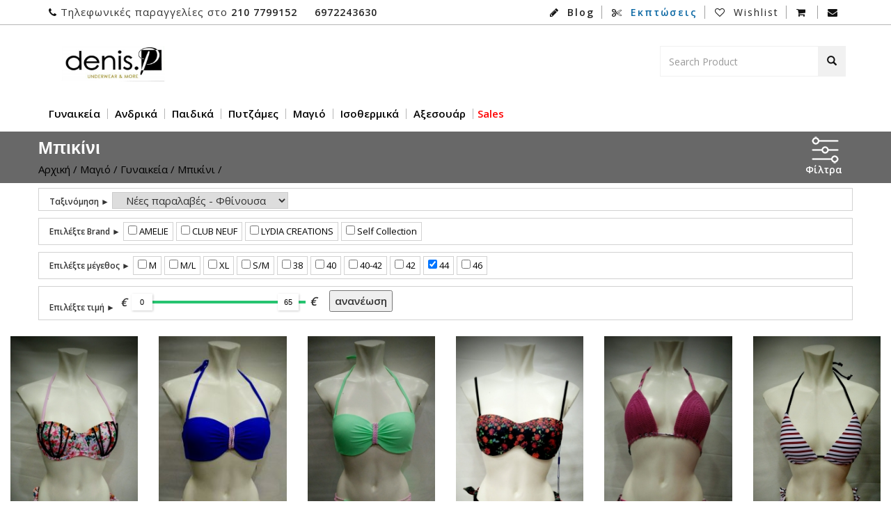

--- FILE ---
content_type: text/html; charset=UTF-8
request_url: https://www.esorouxa.net/magio/ginaikeia/mpikini/?SZ1FL=165
body_size: 10883
content:
<!doctype html>
<html class="no-js" lang="greek">

<head>

<meta http-equiv="Content-Type" content="text/html; charset=UTF-8" />
        <meta http-equiv="x-ua-compatible" content="ie=edge">
        <meta name="viewport" content="width=device-width, initial-scale=1">
<meta http-equiv="cache-control" content="no-cache" />
<meta http-equiv="pragma" content="no-cache" />
<meta name="language" content="el, greek" />
<meta name="robots" content="all" />



<link rel="canonical" href="https://www.esorouxa.net/magio/ginaikeia/mpikini/" />
<meta property="og:locale" content="el_GR" /> 
<meta property="og:type" content="category" />
<meta property="og:title" content="Μπικίνι" />
<meta property="og:description" content="" />
<meta property="og:url" content="https://www.esorouxa.net/magio/ginaikeia/mpikini/" />
<meta property="og:site_name" content="Εσώρουχα denis.p - κατάστημα εσωρούχων" />
<meta property="article:author" content="denis.p" /> 
<meta property="og:image" content="https://www.esorouxa.net/magio/ginaikeia/mpikini/photobig/01062018201134-0.jpg" />
<meta property="og:image:width" content="240" />
<meta property="og:image:height" content="240" />
<meta name="twitter:card" content="summary_large_image" /> 
<meta name="twitter:description" content="" />
<meta name="twitter:title" content="Μπικίνι" />
<meta name="twitter:image" content="https://www.esorouxa.net/magio/ginaikeia/mpikini/photobig/01062018201134-0.jpg" />
<meta name="twitter:creator" content="@EsorouxaNet" /> 


<title>Μπικίνι</title>
	
<link rel="shortcut icon" type="image/x-icon" href="https://www.esorouxa.net//favicon.ico">  
<link rel="stylesheet" href="https://www.esorouxa.net/includes/templates/temp_3/css/bootstrap.min.css"  media="none" id="bootstrapmincss">
<link rel="stylesheet" href="https://www.esorouxa.net/includes/templates/temp_3/css/animate.min.css"><link rel="stylesheet" href="https://www.esorouxa.net/includes/templates/temp_3/css/font-awesome.min.css" media="none" id="fontawesomemincss">
<link rel="stylesheet" type="text/css" href="https://www.esorouxa.net/includes/templates/temp_3/css/font/flaticon.css"> <link rel="stylesheet" href="https://www.esorouxa.net/includes/templates/temp_3/css2/owl.carousel.min.css"><link rel="stylesheet" href="https://www.esorouxa.net/includes/templates/temp_3/css2/owl.theme.default.min.css"><link rel="stylesheet" href="https://www.esorouxa.net/includes/templates/temp_3/css/meanmenu.min.css"><link rel="stylesheet" href="https://www.esorouxa.net/style.css"  media="all" id="stylecss">
<link rel="stylesheet" href="https://www.esorouxa.net/includes/templates/temp_3/my.css?u=6" media="all" id="mycss">		
<script src="https://www.esorouxa.net/includes/templates/temp_3/js/vendor/modernizr-2.8.3.min.js"></script><style>
.ProdImgHolder{    height: 500px;}
.ProdImgHolderPhoto{display: block;
    height: 100%;}
.ProdImgHolderPhoto img {max-height:100%;}
.inner-page-banner-area .pagination-area ul li a, .inner-page-banner-area .pagination-area ul li {
    color: #000000 !important;
}
</style>
<script src="https://www.esorouxa.net/includes/templates/temp_3/js/vendor/jquery-2.2.4.min.js" type="text/javascript"></script>
<script>(function(d, s, id) {
  var js, fjs = d.getElementsByTagName(s)[0];
  if (d.getElementById(id)) return;
  js = d.createElement(s); js.id = id;
  js.src = "//connect.facebook.net/en_US/all.js#xfbml=1&appId=493583430676785";
  fjs.parentNode.insertBefore(js, fjs);
}(document, 'script', 'facebook-jssdk'));</script>

<!-- Facebook Pixel Code -->
<script>
!function(f,b,e,v,n,t,s)
{if(f.fbq)return;n=f.fbq=function(){n.callMethod?
n.callMethod.apply(n,arguments):n.queue.push(arguments)};
if(!f._fbq)f._fbq=n;n.push=n;n.loaded=!0;n.version='2.0';
n.queue=[];t=b.createElement(e);t.async=!0;
t.src=v;s=b.getElementsByTagName(e)[0];
s.parentNode.insertBefore(t,s)}(window,document,'script',
'https://connect.facebook.net/en_US/fbevents.js');
fbq('init', '1052149564816672'); 
fbq('track', 'PageView');
</script>

<noscript>
 <img height="1" width="1" 
src="https://www.facebook.com/tr?id=1052149564816672&ev=PageView
&noscript=1"/>
</noscript>
<!-- End Facebook Pixel Code -->


</head>
<body>

<script>
  (function(i,s,o,g,r,a,m){i['GoogleAnalyticsObject']=r;i[r]=i[r]||function(){
  (i[r].q=i[r].q||[]).push(arguments)},i[r].l=1*new Date();a=s.createElement(o),
  m=s.getElementsByTagName(o)[0];a.async=1;a.src=g;m.parentNode.insertBefore(a,m)
  })(window,document,'script','//www.google-analytics.com/analytics.js','ga');
ga('create', 'UA-72469981-1', 'auto');
ga('require', 'ec');

function onProductClick(a,b,c,d,e,f,g,h) {
ga('ec:addProduct', {
    'id': b,
    'name': c,
    'category': d,
    'brand': e,
    'variant': f,
    'position': g
  });
ga('ec:setAction', 'click', {list: h});
ga('send', 'event', 'UX', 'click', 'Results', {
    hitCallback: function() {
      document.location = a;
    }
  });
}

ga('send', 'pageview');
</script>
    	<div class="wrapper-area">
        <!--[if lt IE 8]>
            <p class="browserupgrade">You are using an <strong>outdated</strong> browser. Please <a href="https://browsehappy.com/">upgrade your browser</a> to improve your experience.</p>
        <![endif]-->

<header>
<div class="header-area-style3" id="sticker">
<div class="header-top">
<div class="header-top-inner-top" style="background: #FFFFFF;">
<div class="container">
<div class="row">
<div class="col-lg-6 col-md-6 col-sm-12 col-xs-12">
<div class="header-contact">
<ul>
<li style="text-transform:none"><i class="fa fa-phone" aria-hidden="true"></i>Τηλεφωνικές παραγγελίες στο 
<a href="tel:+302107799152"><b>210 7799152</b></a>
<a href="tel:+6972243630"><b>6972243630</b></a>
</li>
</ul>
</div>
</div>
<div class="col-lg-6 col-md-6 col-sm-12 col-xs-12">
<div class="account-wishlist">
<ul>
<li><a href="https://www.esorouxa.net/blog/" style="font-weight:700"><i class="fa fa-pencil" aria-hidden="true"></i> Blog</a></li>
<li><a href="https://www.esorouxa.net/prosfores.php" style="    color: #0a67a3; font-weight:700"><i class="fa fa-cut" aria-hidden="true"></i> Εκπτώσεις</a></li>
<li><a href="https://www.esorouxa.net/wishlist.php"><i class="fa fa-heart-o" aria-hidden="true"></i> Wishlist</a></li>
<li><a href="https://www.esorouxa.net/kalathaki.php"><i class="fa fa-shopping-cart" aria-hidden="true"></i><span></span></a>
</li>
<li><a href="https://www.esorouxa.net/contact.php"><i class="fa fa-envelope" aria-hidden="true"></i></a></li>
</ul>
</div>
</div>
</div>
</div>
</div>
<div class="header-top-inner-bottom">
<div class="container">
<div class="row">                         
<div class="col-lg-3 col-md-3 col-sm-12 col-xs-12">
<div class="logo-area">
<a href="https://www.esorouxa.net/">
<img class="img-responsive LogoMaxHeight" src="https://www.esorouxa.net/includes/templates/temp_3/insets/photos/24112018101317.JPG" alt="" style="max-height: 51px;">
</a>
</div>
</div>  

<div class="col-lg-6 col-md-6 col-sm-12 col-xs-12 text-center">
</div> 

<div class="col-lg-3 col-md-3 col-sm-2 col-xs-12">
<form action="https://www.esorouxa.net/search.php" method="get" class="search-area" id="SearchMainForm">
<div class="input-group" id="adv-search">
<input type="text" class="form-control" placeholder="Search Product" name="q" value="" />
<div class="input-group-btn">
<div class="btn-group" role="group">
<button type="button" onclick="document.getElementById('SearchMainForm').submit()" class="btn btn-metro-search"><span class="glyphicon glyphicon-search" aria-hidden="true"></span></button>
</div>
</div>
</div>
</form>  
</div>  

</div>
</div>
</div>
</div>
<div class="header-bottom">
<div class="container">
<div class="row">                         
<div class="col-lg-3 col-md-3 col-sm-4">
<div class="logo-area">
<a href="https://www.esorouxa.net/">
<img class="img-responsive" src="https://www.esorouxa.net/includes/templates/temp_3/insets/photos/24112018101317.JPG" alt="" style="max-height: 31px;">
</a>
</div>
</div> 
<div class="col-lg-12 col-md-12 col-sm-12">
<div class="main-menu-area">
<nav>
<ul>

			<li class='' style=''><a href="https://www.esorouxa.net/gynaikeia/"  class='Menu1StyleMain' >Γυναικεία</a><ul class=''  style=''><li class='has-child-menu'  style=''><a href="https://www.esorouxa.net/gynaikeia/soutien/"  class='' >Σουτιέν</a><ul class='thired-level Menu3StyleMain'  style=''><li class=''  style=''><a href="https://www.esorouxa.net/gynaikeia/soutien/megala-megethi/"  class='' >Μεγάλα μεγέθη</a></li><li class=''  style=''><a href="https://www.esorouxa.net/gynaikeia/soutien/me-banela/"  class='' >Σουτιέν με μπανέλα</a></li><li class=''  style=''><a href="https://www.esorouxa.net/gynaikeia/soutien/mpoustaki/"  class='' >Μπουστάκι</a></li><li class=''  style=''><a href="https://www.esorouxa.net/gynaikeia/soutien/straples/"  class='' >Σουτιέν straples</a></li><li class=''  style=''><a href="https://www.esorouxa.net/gynaikeia/soutien/soutien-polimorfika/"  class='' >Σουτιέν πολυμορφικά</a></li><li class=''  style=''><a href="https://www.esorouxa.net/gynaikeia/soutien/thilasmou/"  class='' >Εσώρουχα εγκυμοσύνης - θηλασμού</a></li><li class=''  style=''><a href="https://www.esorouxa.net/gynaikeia/soutien/axesouar/"  class='' >Αξεσουάρ</a></li><li class=''  style=''><a href="https://www.esorouxa.net/gynaikeia/soutien/efivika/"  class='' >Σουτιέν εφηβικά - νεανικά</a></li><li class=''  style=''><a href="https://www.esorouxa.net/gynaikeia/soutien/minimizer/"  class='' >Minimizer</a></li><li class=''  style=''><a href="https://www.esorouxa.net/gynaikeia/soutien/xoris-banela/"  class='' >Σουτιέν χωρίς μπανέλα</a></li><li class=''  style=''><a href="https://www.esorouxa.net/gynaikeia/soutien/athlitika/"  class='' >Αθλητικά</a></li><li class=''  style=''><a href="https://www.esorouxa.net/gynaikeia/soutien/set/"  class='' >Set</a></li></ul></li><li class='has-child-menu'  style=''><a href="https://www.esorouxa.net/gynaikeia/kilotes/"  class='' >Κυλότες</a><ul class='thired-level Menu3StyleMain'  style=''><li class=''  style=''><a href="https://www.esorouxa.net/gynaikeia/kilotes/kommena-me-laser/"  class='' >Κομμένα με laser</a></li><li class=''  style=''><a href="https://www.esorouxa.net/gynaikeia/kilotes/tanga/"  class='' >Brazil</a></li><li class=''  style=''><a href="https://www.esorouxa.net/gynaikeia/kilotes/vamvakeres/"  class='' >Βαμβακερές</a></li><li class=''  style=''><a href="https://www.esorouxa.net/gynaikeia/kilotes/mpoxer/"  class='' >Μπόξερ</a></li><li class=''  style=''><a href="https://www.esorouxa.net/gynaikeia/kilotes/string/"  class='' >String</a></li></ul></li><li class='has-child-menu'  style=''><a href="https://www.esorouxa.net/gynaikeia/faneles/"  class='' >Φανέλες</a><ul class='thired-level Menu3StyleMain'  style=''><li class=''  style=''><a href="https://www.esorouxa.net/gynaikeia/faneles/kontomanikes/"  class='' >Κοντομάνικες</a></li><li class=''  style=''><a href="https://www.esorouxa.net/gynaikeia/faneles/makrimanikes/"  class='' >Μακρυμάνικες</a></li><li class=''  style=''><a href="https://www.esorouxa.net/gynaikeia/faneles/ranta/"  class='' >Ράντα</a></li></ul></li><li class='has-child-menu'  style=''><a href="https://www.esorouxa.net/gynaikeia/kormakia/"  class='' >Κορμάκια</a><ul class='thired-level Menu3StyleMain'  style=''><li class=''  style=''><a href="https://www.esorouxa.net/gynaikeia/kormakia/konto-maniki/"  class='' >Κοντό μανίκι</a></li><li class=''  style=''><a href="https://www.esorouxa.net/gynaikeia/kormakia/makry-maniki/"  class='' >Μακρύ μανίκι</a></li><li class=''  style=''><a href="https://www.esorouxa.net/gynaikeia/kormakia/xoris-maniki/"  class='' >Χωρίς μανίκι</a></li></ul></li><li class='has-child-menu'  style=''><a href="https://www.esorouxa.net/gynaikeia/kalson/"  class='' >Καλσόν</a><ul class='thired-level Menu3StyleMain'  style=''><li class=''  style=''><a href="https://www.esorouxa.net/gynaikeia/kalson/elastika/"  class='' >Ελαστικά</a></li></ul></li><li class='has-child-menu'  style=''><a href="https://www.esorouxa.net/gynaikeia/kolan/"  class='' >Κολάν</a></li><li class='has-child-menu'  style=''><a href="https://www.esorouxa.net/gynaikeia/sexy/"  class='' >Sexy</a><ul class='thired-level Menu3StyleMain'  style=''><li class=''  style=''><a href="https://www.esorouxa.net/gynaikeia/sexy/olosoma-kalson/"  class='' >Ολόσωμα καλσόν</a></li><li class=''  style=''><a href="https://www.esorouxa.net/gynaikeia/sexy/string/"  class='' >String</a></li><li class=''  style=''><a href="https://www.esorouxa.net/gynaikeia/sexy/zartieres/"  class='' >Ζαρτιέρες</a></li><li class=''  style=''><a href="https://www.esorouxa.net/gynaikeia/sexy/mpoysto-zartieres/"  class='' >Μπούστο Ζαρτιέρες</a></li><li class=''  style=''><a href="https://www.esorouxa.net/gynaikeia/sexy/foremata/"  class='' >Sexy Φορέματα</a></li><li class=''  style=''><a href="https://www.esorouxa.net/gynaikeia/sexy/stoles/"  class='' >Sexy Στολές</a></li><li class=''  style=''><a href="https://www.esorouxa.net/gynaikeia/sexy/kormakia/"  class='' >Κορμάκια</a></li><li class=''  style=''><a href="https://www.esorouxa.net/gynaikeia/sexy/mplouzakia/"  class='' >Μπλουζάκια</a></li><li class=''  style=''><a href="https://www.esorouxa.net/gynaikeia/sexy/robakia/"  class='' >Ρομπάκια</a></li><li class=''  style=''><a href="https://www.esorouxa.net/gynaikeia/sexy/pantelonia/"  class='' >Παντελόνια</a></li></ul></li><li class='has-child-menu'  style=''><a href="https://www.esorouxa.net/gynaikeia/homewear/"  class='' >Φόρμες - Homewear</a><ul class='thired-level Menu3StyleMain'  style=''><li class=''  style=''><a href="https://www.esorouxa.net/gynaikeia/homewear/zaketes/"  class='' >Ζακέτες</a></li><li class=''  style=''><a href="https://www.esorouxa.net/gynaikeia/homewear/mplouzes/"  class='' >Μπλούζες</a></li><li class=''  style=''><a href="https://www.esorouxa.net/gynaikeia/homewear/pantelonia/"  class='' >Παντελόνια</a></li><li class=''  style=''><a href="https://www.esorouxa.net/gynaikeia/homewear/formes/"  class='' >Φόρμες</a></li></ul></li><li class='has-child-menu'  style=''><a href="https://www.esorouxa.net/gynaikeia/lastex/"  class='' >Λαστέξ</a><ul class='thired-level Menu3StyleMain'  style=''><li class=''  style=''><a href="https://www.esorouxa.net/gynaikeia/lastex/konto-podi/"  class='' >Λαστέξ κιλότα</a></li><li class=''  style=''><a href="https://www.esorouxa.net/gynaikeia/lastex/lastex-kormaki/"  class='' >Λαστέξ κορμάκι</a></li><li class=''  style=''><a href="https://www.esorouxa.net/gynaikeia/lastex/makri-podi/"  class='' >Μακρύ πόδι</a></li><li class=''  style=''><a href="https://www.esorouxa.net/gynaikeia/lastex/olosomo/"  class='' >Ολόσωμο λαστέξ</a></li></ul></li><li class='has-child-menu'  style=''><a href="https://www.esorouxa.net/gynaikeia/kobinezon/"  class='' >Κομπινεζόν</a></li></ul></li>
			<li class='' style=''><a href="https://www.esorouxa.net/andrika/"  class='Menu1StyleMain' >Ανδρικά</a></li>
			<li class='' style=''><a href="https://www.esorouxa.net/paidika/"  class='Menu1StyleMain' >Παιδικά</a><ul class=''  style=''><li class='has-child-menu'  style=''><a href="https://www.esorouxa.net/paidika/koritsia/"  class='' >Κορίτσια</a><ul class='thired-level Menu3StyleMain'  style=''><li class=''  style=''><a href="https://www.esorouxa.net/paidika/koritsia/vrefika/"  class='' >Βρεφικά</a></li><li class=''  style=''><a href="https://www.esorouxa.net/paidika/koritsia/esorouxa/"  class='' >Εσώρουχα</a></li><li class=''  style=''><a href="https://www.esorouxa.net/paidika/koritsia/kalson/"  class='' >καλσόν</a></li></ul></li><li class='has-child-menu'  style=''><a href="https://www.esorouxa.net/paidika/agoria/"  class='' >Αγόρια</a><ul class='thired-level Menu3StyleMain'  style=''><li class=''  style=''><a href="https://www.esorouxa.net/paidika/agoria/vrefika/"  class='' >Βρεφικά</a></li><li class=''  style=''><a href="https://www.esorouxa.net/paidika/agoria/esorouxa/"  class='' >Εσώρουχα Παιδικά σλιπ 3 τεμάχια </a></li></ul></li><li class='has-child-menu'  style=''><a href="https://www.esorouxa.net/paidika/isothermika/"  class='' >Ισοθερμικά</a></li></ul></li>
			<li class='' style=''><a href="https://www.esorouxa.net/pitzames/"  class='Menu1StyleMain' >Πυτζάμες</a><ul class=''  style=''><li class='has-child-menu'  style=''><a href="https://www.esorouxa.net/pitzames/gynaikeies/"  class='' >Γυναικείες</a><ul class='thired-level Menu3StyleMain'  style=''><li class=''  style=''><a href="https://www.esorouxa.net/pitzames/gynaikeies/saten-baby-boll-nixtiko-roba/"  class='' >Σατέν baby boll - νυχτικό - ρομπα</a></li><li class=''  style=''><a href="https://www.esorouxa.net/pitzames/gynaikeies/saten-baby-boll-nixtiko-roba-plus-size/"  class='' >Σατέν baby boll - νυχτικό - ρομπα Plus size</a></li><li class=''  style=''><a href="https://www.esorouxa.net/pitzames/gynaikeies/pitzames-xeimoniatikes/"  class='' >Πυτζάμες Χειμωνιάτικες</a></li><li class=''  style=''><a href="https://www.esorouxa.net/pitzames/gynaikeies/nixtika-xeimoniatika/"  class='' >Νυχτικά Χειμωνιάτικα</a></li><li class=''  style=''><a href="https://www.esorouxa.net/pitzames/gynaikeies/robes-xeimoniatikes/"  class='' >Ρόμπες Χειμωνιάτικες</a></li><li class=''  style=''><a href="https://www.esorouxa.net/pitzames/gynaikeies/set-nixtiko-roba/"  class='' >Σετ Νυχτικό – Ρόμπα</a></li><li class=''  style=''><a href="https://www.esorouxa.net/pitzames/gynaikeies/pitzames-kalokairines/"  class='' >Πυτζάμες Καλοκαιρινές</a></li><li class=''  style=''><a href="https://www.esorouxa.net/pitzames/gynaikeies/nixtika-kalokairina/"  class='' >Νυχτικά Καλοκαιρινά</a></li><li class=''  style=''><a href="https://www.esorouxa.net/pitzames/gynaikeies/robes-kalokairines/"  class='' >Ρόμπες Καλοκαιρινές</a></li></ul></li><li class='has-child-menu'  style=''><a href="https://www.esorouxa.net/pitzames/andrikes/"  class='' >Ανδρικές</a><ul class='thired-level Menu3StyleMain'  style=''><li class=''  style=''><a href="https://www.esorouxa.net/pitzames/andrikes/pitzames-kalokairines/"  class='' >Πυτζάμες Καλοκαιρινές</a></li><li class=''  style=''><a href="https://www.esorouxa.net/pitzames/andrikes/pitzames-xeimoniatikes/"  class='' >Πυτζάμες Χειμωνιάτικες</a></li><li class=''  style=''><a href="https://www.esorouxa.net/pitzames/andrikes/robes/"  class='' >Ρόμπες</a></li></ul></li><li class='has-child-menu'  style=''><a href="https://www.esorouxa.net/pitzames/paidikes/"  class='' >Παιδικές</a><ul class='thired-level Menu3StyleMain'  style=''><li class=''  style=''><a href="https://www.esorouxa.net/pitzames/paidikes/agori/"  class='' >Αγόρι</a></li><li class=''  style=''><a href="https://www.esorouxa.net/pitzames/paidikes/koritsi/"  class='' >Κορίτσι</a></li></ul></li></ul></li>
			<li class='' style=''><a href="https://www.esorouxa.net/magio/"  class='Menu1StyleMain' >Μαγιό</a><ul class=''  style=''><li class='has-child-menu'  style=''><a href="https://www.esorouxa.net/magio/ginaikeia/"  class='' >Γυναικεία</a><ul class='thired-level Menu3StyleMain'  style=''><li class=''  style=''><a href="https://www.esorouxa.net/magio/ginaikeia/axesouar-paralias/"  class='' >Αξεσουάρ Παραλίας</a></li><li class=''  style=''><a href="https://www.esorouxa.net/magio/ginaikeia/megala-megethi/"  class='' >Μαγιό Μεγάλα Μεγέθη</a></li><li class='  '  style=''><a href="https://www.esorouxa.net/magio/ginaikeia/mpikini/"  class='' >Μπικίνι</a></li><li class=''  style=''><a href="https://www.esorouxa.net/magio/ginaikeia/olosoma/"  class='' >Ολόσωμα</a></li><li class=''  style=''><a href="https://www.esorouxa.net/magio/ginaikeia/sinola-paralias/"  class='' >Σύνολα Παραλίας</a></li></ul></li><li class='has-child-menu'  style=''><a href="https://www.esorouxa.net/magio/andrika/"  class='' >Ανδρικά</a></li></ul></li>
			<li class='' style=''><a href="https://www.esorouxa.net/isothermika/"  class='Menu1StyleMain' >Ισοθερμικά</a><ul class=''  style=''><li class='has-child-menu'  style=''><a href="https://www.esorouxa.net/isothermika/andrika/"  class='' >Ανδρικά</a></li><li class='has-child-menu'  style=''><a href="https://www.esorouxa.net/isothermika/gynaikeia/"  class='' >Γυναικεία</a></li><li class='has-child-menu'  style=''><a href="https://www.esorouxa.net/isothermika/paidika/"  class='' >Παιδικά</a></li></ul></li>
			<li class='' style=''><a href="https://www.esorouxa.net/aksesouar/"  class='Menu1StyleMain' >Αξεσουάρ</a><ul class=''  style=''><li class='has-child-menu'  style=''><a href="https://www.esorouxa.net/aksesouar/kaltses/"  class='' >Κάλτσες</a><ul class='thired-level Menu3StyleMain'  style=''><li class=''  style=''><a href="https://www.esorouxa.net/aksesouar/kaltses/andrikes/"  class='' >Ανδρικές</a></li><li class=''  style=''><a href="https://www.esorouxa.net/aksesouar/kaltses/ginaikeies/"  class='' >Γυναικείες</a></li><li class=''  style=''><a href="https://www.esorouxa.net/aksesouar/kaltses/paidikes-agori/"  class='' >Παιδικές - Αγόρι</a></li><li class=''  style=''><a href="https://www.esorouxa.net/aksesouar/kaltses/paidikes-koritsi/"  class='' >Παιδικές - Κορίτσι</a></li></ul></li></ul></li><li><a href="https://www.esorouxa.net/prosfores.php" style="font-weight: 700;    color: #000 !important;"><span style="color:red">Sales</span></a></li></ul>
</nav>
</div>
</div>
</div> 
</div>
						<div class="mobile-menu-area">
							<div class="container">
								<div class="row">
									<div class="col-md-12">
										<div class="mobile-menu">
											<nav id="dropdown">
												<ul style="z-index:9999999">
<li><a href="https://www.esorouxa.net/" class="MobMen1LIA">Αρχική</a>

			<li class='' style=''><a href="https://www.esorouxa.net/gynaikeia/"  class='MobMen1LIA' >Γυναικεία</a><ul class=''  style=''><li class=''  style=''><a href="https://www.esorouxa.net/gynaikeia/soutien/"  class='MobMen2LIA' >Σουτιέν</a><ul class=''  style=''><li class=''  style=''><a href="https://www.esorouxa.net/gynaikeia/soutien/megala-megethi/"  class='MobMen3LIA' >Μεγάλα μεγέθη</a></li><li class=''  style=''><a href="https://www.esorouxa.net/gynaikeia/soutien/me-banela/"  class='MobMen3LIA' >Σουτιέν με μπανέλα</a></li><li class=''  style=''><a href="https://www.esorouxa.net/gynaikeia/soutien/mpoustaki/"  class='MobMen3LIA' >Μπουστάκι</a></li><li class=''  style=''><a href="https://www.esorouxa.net/gynaikeia/soutien/straples/"  class='MobMen3LIA' >Σουτιέν straples</a></li><li class=''  style=''><a href="https://www.esorouxa.net/gynaikeia/soutien/soutien-polimorfika/"  class='MobMen3LIA' >Σουτιέν πολυμορφικά</a></li><li class=''  style=''><a href="https://www.esorouxa.net/gynaikeia/soutien/thilasmou/"  class='MobMen3LIA' >Εσώρουχα εγκυμοσύνης - θηλασμού</a></li><li class=''  style=''><a href="https://www.esorouxa.net/gynaikeia/soutien/axesouar/"  class='MobMen3LIA' >Αξεσουάρ</a></li><li class=''  style=''><a href="https://www.esorouxa.net/gynaikeia/soutien/efivika/"  class='MobMen3LIA' >Σουτιέν εφηβικά - νεανικά</a></li><li class=''  style=''><a href="https://www.esorouxa.net/gynaikeia/soutien/minimizer/"  class='MobMen3LIA' >Minimizer</a></li><li class=''  style=''><a href="https://www.esorouxa.net/gynaikeia/soutien/xoris-banela/"  class='MobMen3LIA' >Σουτιέν χωρίς μπανέλα</a></li><li class=''  style=''><a href="https://www.esorouxa.net/gynaikeia/soutien/athlitika/"  class='MobMen3LIA' >Αθλητικά</a></li><li class=''  style=''><a href="https://www.esorouxa.net/gynaikeia/soutien/set/"  class='MobMen3LIA' >Set</a></li></ul></li><li class=''  style=''><a href="https://www.esorouxa.net/gynaikeia/kilotes/"  class='MobMen2LIA' >Κυλότες</a><ul class=''  style=''><li class=''  style=''><a href="https://www.esorouxa.net/gynaikeia/kilotes/kommena-me-laser/"  class='MobMen3LIA' >Κομμένα με laser</a></li><li class=''  style=''><a href="https://www.esorouxa.net/gynaikeia/kilotes/tanga/"  class='MobMen3LIA' >Brazil</a></li><li class=''  style=''><a href="https://www.esorouxa.net/gynaikeia/kilotes/vamvakeres/"  class='MobMen3LIA' >Βαμβακερές</a></li><li class=''  style=''><a href="https://www.esorouxa.net/gynaikeia/kilotes/mpoxer/"  class='MobMen3LIA' >Μπόξερ</a></li><li class=''  style=''><a href="https://www.esorouxa.net/gynaikeia/kilotes/string/"  class='MobMen3LIA' >String</a></li></ul></li><li class=''  style=''><a href="https://www.esorouxa.net/gynaikeia/faneles/"  class='MobMen2LIA' >Φανέλες</a><ul class=''  style=''><li class=''  style=''><a href="https://www.esorouxa.net/gynaikeia/faneles/kontomanikes/"  class='MobMen3LIA' >Κοντομάνικες</a></li><li class=''  style=''><a href="https://www.esorouxa.net/gynaikeia/faneles/makrimanikes/"  class='MobMen3LIA' >Μακρυμάνικες</a></li><li class=''  style=''><a href="https://www.esorouxa.net/gynaikeia/faneles/ranta/"  class='MobMen3LIA' >Ράντα</a></li></ul></li><li class=''  style=''><a href="https://www.esorouxa.net/gynaikeia/kormakia/"  class='MobMen2LIA' >Κορμάκια</a><ul class=''  style=''><li class=''  style=''><a href="https://www.esorouxa.net/gynaikeia/kormakia/konto-maniki/"  class='MobMen3LIA' >Κοντό μανίκι</a></li><li class=''  style=''><a href="https://www.esorouxa.net/gynaikeia/kormakia/makry-maniki/"  class='MobMen3LIA' >Μακρύ μανίκι</a></li><li class=''  style=''><a href="https://www.esorouxa.net/gynaikeia/kormakia/xoris-maniki/"  class='MobMen3LIA' >Χωρίς μανίκι</a></li></ul></li><li class=''  style=''><a href="https://www.esorouxa.net/gynaikeia/kalson/"  class='MobMen2LIA' >Καλσόν</a><ul class=''  style=''><li class=''  style=''><a href="https://www.esorouxa.net/gynaikeia/kalson/elastika/"  class='MobMen3LIA' >Ελαστικά</a></li></ul></li><li class=''  style=''><a href="https://www.esorouxa.net/gynaikeia/kolan/"  class='MobMen2LIA' >Κολάν</a></li><li class=''  style=''><a href="https://www.esorouxa.net/gynaikeia/sexy/"  class='MobMen2LIA' >Sexy</a><ul class=''  style=''><li class=''  style=''><a href="https://www.esorouxa.net/gynaikeia/sexy/olosoma-kalson/"  class='MobMen3LIA' >Ολόσωμα καλσόν</a></li><li class=''  style=''><a href="https://www.esorouxa.net/gynaikeia/sexy/string/"  class='MobMen3LIA' >String</a></li><li class=''  style=''><a href="https://www.esorouxa.net/gynaikeia/sexy/zartieres/"  class='MobMen3LIA' >Ζαρτιέρες</a></li><li class=''  style=''><a href="https://www.esorouxa.net/gynaikeia/sexy/mpoysto-zartieres/"  class='MobMen3LIA' >Μπούστο Ζαρτιέρες</a></li><li class=''  style=''><a href="https://www.esorouxa.net/gynaikeia/sexy/foremata/"  class='MobMen3LIA' >Sexy Φορέματα</a></li><li class=''  style=''><a href="https://www.esorouxa.net/gynaikeia/sexy/stoles/"  class='MobMen3LIA' >Sexy Στολές</a></li><li class=''  style=''><a href="https://www.esorouxa.net/gynaikeia/sexy/kormakia/"  class='MobMen3LIA' >Κορμάκια</a></li><li class=''  style=''><a href="https://www.esorouxa.net/gynaikeia/sexy/mplouzakia/"  class='MobMen3LIA' >Μπλουζάκια</a></li><li class=''  style=''><a href="https://www.esorouxa.net/gynaikeia/sexy/robakia/"  class='MobMen3LIA' >Ρομπάκια</a></li><li class=''  style=''><a href="https://www.esorouxa.net/gynaikeia/sexy/pantelonia/"  class='MobMen3LIA' >Παντελόνια</a></li></ul></li><li class=''  style=''><a href="https://www.esorouxa.net/gynaikeia/homewear/"  class='MobMen2LIA' >Φόρμες - Homewear</a><ul class=''  style=''><li class=''  style=''><a href="https://www.esorouxa.net/gynaikeia/homewear/zaketes/"  class='MobMen3LIA' >Ζακέτες</a></li><li class=''  style=''><a href="https://www.esorouxa.net/gynaikeia/homewear/mplouzes/"  class='MobMen3LIA' >Μπλούζες</a></li><li class=''  style=''><a href="https://www.esorouxa.net/gynaikeia/homewear/pantelonia/"  class='MobMen3LIA' >Παντελόνια</a></li><li class=''  style=''><a href="https://www.esorouxa.net/gynaikeia/homewear/formes/"  class='MobMen3LIA' >Φόρμες</a></li></ul></li><li class=''  style=''><a href="https://www.esorouxa.net/gynaikeia/lastex/"  class='MobMen2LIA' >Λαστέξ</a><ul class=''  style=''><li class=''  style=''><a href="https://www.esorouxa.net/gynaikeia/lastex/konto-podi/"  class='MobMen3LIA' >Λαστέξ κιλότα</a></li><li class=''  style=''><a href="https://www.esorouxa.net/gynaikeia/lastex/lastex-kormaki/"  class='MobMen3LIA' >Λαστέξ κορμάκι</a></li><li class=''  style=''><a href="https://www.esorouxa.net/gynaikeia/lastex/makri-podi/"  class='MobMen3LIA' >Μακρύ πόδι</a></li><li class=''  style=''><a href="https://www.esorouxa.net/gynaikeia/lastex/olosomo/"  class='MobMen3LIA' >Ολόσωμο λαστέξ</a></li></ul></li><li class=''  style=''><a href="https://www.esorouxa.net/gynaikeia/kobinezon/"  class='MobMen2LIA' >Κομπινεζόν</a></li></ul></li>
			<li class='' style=''><a href="https://www.esorouxa.net/andrika/"  class='MobMen1LIA' >Ανδρικά</a></li>
			<li class='' style=''><a href="https://www.esorouxa.net/paidika/"  class='MobMen1LIA' >Παιδικά</a><ul class=''  style=''><li class=''  style=''><a href="https://www.esorouxa.net/paidika/koritsia/"  class='MobMen2LIA' >Κορίτσια</a><ul class=''  style=''><li class=''  style=''><a href="https://www.esorouxa.net/paidika/koritsia/vrefika/"  class='MobMen3LIA' >Βρεφικά</a></li><li class=''  style=''><a href="https://www.esorouxa.net/paidika/koritsia/esorouxa/"  class='MobMen3LIA' >Εσώρουχα</a></li><li class=''  style=''><a href="https://www.esorouxa.net/paidika/koritsia/kalson/"  class='MobMen3LIA' >καλσόν</a></li></ul></li><li class=''  style=''><a href="https://www.esorouxa.net/paidika/agoria/"  class='MobMen2LIA' >Αγόρια</a><ul class=''  style=''><li class=''  style=''><a href="https://www.esorouxa.net/paidika/agoria/vrefika/"  class='MobMen3LIA' >Βρεφικά</a></li><li class=''  style=''><a href="https://www.esorouxa.net/paidika/agoria/esorouxa/"  class='MobMen3LIA' >Εσώρουχα Παιδικά σλιπ 3 τεμάχια </a></li></ul></li><li class=''  style=''><a href="https://www.esorouxa.net/paidika/isothermika/"  class='MobMen2LIA' >Ισοθερμικά</a></li></ul></li>
			<li class='' style=''><a href="https://www.esorouxa.net/pitzames/"  class='MobMen1LIA' >Πυτζάμες</a><ul class=''  style=''><li class=''  style=''><a href="https://www.esorouxa.net/pitzames/gynaikeies/"  class='MobMen2LIA' >Γυναικείες</a><ul class=''  style=''><li class=''  style=''><a href="https://www.esorouxa.net/pitzames/gynaikeies/saten-baby-boll-nixtiko-roba/"  class='MobMen3LIA' >Σατέν baby boll - νυχτικό - ρομπα</a></li><li class=''  style=''><a href="https://www.esorouxa.net/pitzames/gynaikeies/saten-baby-boll-nixtiko-roba-plus-size/"  class='MobMen3LIA' >Σατέν baby boll - νυχτικό - ρομπα Plus size</a></li><li class=''  style=''><a href="https://www.esorouxa.net/pitzames/gynaikeies/pitzames-xeimoniatikes/"  class='MobMen3LIA' >Πυτζάμες Χειμωνιάτικες</a></li><li class=''  style=''><a href="https://www.esorouxa.net/pitzames/gynaikeies/nixtika-xeimoniatika/"  class='MobMen3LIA' >Νυχτικά Χειμωνιάτικα</a></li><li class=''  style=''><a href="https://www.esorouxa.net/pitzames/gynaikeies/robes-xeimoniatikes/"  class='MobMen3LIA' >Ρόμπες Χειμωνιάτικες</a></li><li class=''  style=''><a href="https://www.esorouxa.net/pitzames/gynaikeies/set-nixtiko-roba/"  class='MobMen3LIA' >Σετ Νυχτικό – Ρόμπα</a></li><li class=''  style=''><a href="https://www.esorouxa.net/pitzames/gynaikeies/pitzames-kalokairines/"  class='MobMen3LIA' >Πυτζάμες Καλοκαιρινές</a></li><li class=''  style=''><a href="https://www.esorouxa.net/pitzames/gynaikeies/nixtika-kalokairina/"  class='MobMen3LIA' >Νυχτικά Καλοκαιρινά</a></li><li class=''  style=''><a href="https://www.esorouxa.net/pitzames/gynaikeies/robes-kalokairines/"  class='MobMen3LIA' >Ρόμπες Καλοκαιρινές</a></li></ul></li><li class=''  style=''><a href="https://www.esorouxa.net/pitzames/andrikes/"  class='MobMen2LIA' >Ανδρικές</a><ul class=''  style=''><li class=''  style=''><a href="https://www.esorouxa.net/pitzames/andrikes/pitzames-kalokairines/"  class='MobMen3LIA' >Πυτζάμες Καλοκαιρινές</a></li><li class=''  style=''><a href="https://www.esorouxa.net/pitzames/andrikes/pitzames-xeimoniatikes/"  class='MobMen3LIA' >Πυτζάμες Χειμωνιάτικες</a></li><li class=''  style=''><a href="https://www.esorouxa.net/pitzames/andrikes/robes/"  class='MobMen3LIA' >Ρόμπες</a></li></ul></li><li class=''  style=''><a href="https://www.esorouxa.net/pitzames/paidikes/"  class='MobMen2LIA' >Παιδικές</a><ul class=''  style=''><li class=''  style=''><a href="https://www.esorouxa.net/pitzames/paidikes/agori/"  class='MobMen3LIA' >Αγόρι</a></li><li class=''  style=''><a href="https://www.esorouxa.net/pitzames/paidikes/koritsi/"  class='MobMen3LIA' >Κορίτσι</a></li></ul></li></ul></li>
			<li class='' style=''><a href="https://www.esorouxa.net/magio/"  class='MobMen1LIA' >Μαγιό</a><ul class=''  style=''><li class=''  style=''><a href="https://www.esorouxa.net/magio/ginaikeia/"  class='MobMen2LIA' >Γυναικεία</a><ul class=''  style=''><li class=''  style=''><a href="https://www.esorouxa.net/magio/ginaikeia/axesouar-paralias/"  class='MobMen3LIA' >Αξεσουάρ Παραλίας</a></li><li class=''  style=''><a href="https://www.esorouxa.net/magio/ginaikeia/megala-megethi/"  class='MobMen3LIA' >Μαγιό Μεγάλα Μεγέθη</a></li><li class='  '  style=''><a href="https://www.esorouxa.net/magio/ginaikeia/mpikini/"  class='MobMen3LIA' >Μπικίνι</a></li><li class=''  style=''><a href="https://www.esorouxa.net/magio/ginaikeia/olosoma/"  class='MobMen3LIA' >Ολόσωμα</a></li><li class=''  style=''><a href="https://www.esorouxa.net/magio/ginaikeia/sinola-paralias/"  class='MobMen3LIA' >Σύνολα Παραλίας</a></li></ul></li><li class=''  style=''><a href="https://www.esorouxa.net/magio/andrika/"  class='MobMen2LIA' >Ανδρικά</a></li></ul></li>
			<li class='' style=''><a href="https://www.esorouxa.net/isothermika/"  class='MobMen1LIA' >Ισοθερμικά</a><ul class=''  style=''><li class=''  style=''><a href="https://www.esorouxa.net/isothermika/andrika/"  class='MobMen2LIA' >Ανδρικά</a></li><li class=''  style=''><a href="https://www.esorouxa.net/isothermika/gynaikeia/"  class='MobMen2LIA' >Γυναικεία</a></li><li class=''  style=''><a href="https://www.esorouxa.net/isothermika/paidika/"  class='MobMen2LIA' >Παιδικά</a></li></ul></li>
			<li class='' style=''><a href="https://www.esorouxa.net/aksesouar/"  class='MobMen1LIA' >Αξεσουάρ</a><ul class=''  style=''><li class=''  style=''><a href="https://www.esorouxa.net/aksesouar/kaltses/"  class='MobMen2LIA' >Κάλτσες</a><ul class=''  style=''><li class=''  style=''><a href="https://www.esorouxa.net/aksesouar/kaltses/andrikes/"  class='MobMen3LIA' >Ανδρικές</a></li><li class=''  style=''><a href="https://www.esorouxa.net/aksesouar/kaltses/ginaikeies/"  class='MobMen3LIA' >Γυναικείες</a></li><li class=''  style=''><a href="https://www.esorouxa.net/aksesouar/kaltses/paidikes-agori/"  class='MobMen3LIA' >Παιδικές - Αγόρι</a></li><li class=''  style=''><a href="https://www.esorouxa.net/aksesouar/kaltses/paidikes-koritsi/"  class='MobMen3LIA' >Παιδικές - Κορίτσι</a></li></ul></li></ul></li>
<li><a href="#" class="MobMen2LIA">Καλσόν / Κάλτσες</a></a>
<ul>
<li>
<a href="https://www.esorouxa.net/gynaikeia/kalson/" class="MobMen3LIA">Καλσόν</a>
</li>
<li>
<a href="https://www.esorouxa.net/aksesouar/kaltses/ginaikeies/" class="MobMen3LIA">Κάλτσες γυναικείες</a>
</li>
<li>
<a href="https://www.esorouxa.net/aksesouar/kaltses/andrikes/" class="MobMen3LIA">Κάλτσες ανδρικές</a>
</li>
<li>
<a href="https://www.esorouxa.net/aksesouar/kaltses/paidikes-koritsi/" class="MobMen3LIA">Κάλτσες παιδικές - Κορίτσι</a>
</li>
<li>
<a href="https://www.esorouxa.net/aksesouar/kaltses/paidikes-agori/" class="MobMen3LIA">Κάλτσες παιδικές - Αγόρι</a>
</li>
</ul>
</li>


<li><a href="https://www.esorouxa.net/megalo-bazaar-soutien.php" class="MobMen1LIA">Μεγάλο bazaar σουτιέν</a></li>
<li>
<a href="https://www.esorouxa.net/kalathaki.php" class="MobMen1LIA">Καλαθάκι τεμ.</a>
</li>

<li><a href="https://www.esorouxa.net/blog/" class="MobMen1LIA">Blog</a></li>
<li><a href="https://www.esorouxa.net/contact.php" class="MobMen1LIA">Επικοινωνία</a></li>

												</ul>
											</nav>
										</div>          
									</div>
								</div>
							</div>
						</div></div>
</div>
</header><div class="inner-page-banner-area" style="min-height: 74px;background:#d2d2d2;/*background: url(https://www.esorouxa.net/includes/templates/temp_3/insets/photos/17082017175731.jpg);*/">
<div class="container">
<div class="row">

<div class="
col-lg-8 col-md-8 col-sm-12 col-xs-12 BreadCrumbsMobile">
<div class="pagination-area text-left" style="top: 5px;">
<h1 class="text-left" style="color: #FFFFFF;margin: 0;">Μπικίνι</h1>
<ul class="text-left">
<li><a href="https://www.esorouxa.net/">Αρχική</a><span>/</span></li><li><a href="https://www.esorouxa.net/magio/">Μαγιό</a><span>/</span></li><li><a href="https://www.esorouxa.net/magio/ginaikeia/">Γυναικεία</a><span>/</span></li><li>Μπικίνι<span>/</span></li></ul>
</div>
</div>
<div class="col-lg-4 col-md-4 col-sm-12 col-xs-12 NewFilterButton" style="z-index:2;text-align:right;">Φίλτρα
</div>

</div>

</div>
</div>
</div>
<div class="container NewFilter" style="display:block">
<div class="row">

<div class="col-md-12" style="margin-top: 7px; border: 1px solid #d2d2d2; padding-top: 5px; margin-bottom: 3px;">
<span style="font-size: 12px;    font-weight: 700;">Ταξινόμηση ►</span>  
<select onchange="javascript:location.href = '?'+this.value;" style="    padding: 0 15px;    border: 1px solid #cccccc;">
<option value="NewProdsDESC" >Νέες παραλαβές - Φθίνουσα</option>
<option value="NewProdsASC" >Νέες παραλαβές - Αύξουσα</option>
<option value="OrderPriceASC" >Τιμή - Αύξουσα</option>
<option value="OrderPriceDESC" >Τιμή - Φθίνουσα</option>
</select>
</div>


<div class="col-md-12" style="margin-top: 7px; border: 1px solid #d2d2d2; padding-top: 5px; margin-bottom: 3px;">
<span style="font-size: 12px;
    font-weight: 700;">Επιλέξτε Brand ►</span>  

<label 
title="Υπάρχουν στο σύνολο  προϊόντα" 
class="LabelSideFilters ">
<input   value="36" 
 onclick="location.href='?BGFL=36'" 
type="checkbox" 
 
class="CheckBoxLabel" /> 
AMELIE 
</label>
<label 
title="Υπάρχουν στο σύνολο  προϊόντα" 
class="LabelSideFilters ">
<input   value="301" 
 onclick="location.href='?BGFL=301'" 
type="checkbox" 
 
class="CheckBoxLabel" /> 
CLUB NEUF 
</label>
<label 
title="Υπάρχουν στο σύνολο  προϊόντα" 
class="LabelSideFilters ">
<input   value="254" 
 onclick="location.href='?BGFL=254'" 
type="checkbox" 
 
class="CheckBoxLabel" /> 
LYDIA CREATIONS 
</label>
<label 
title="Υπάρχουν στο σύνολο  προϊόντα" 
class="LabelSideFilters ">
<input   value="473" 
 onclick="location.href='?BGFL=473'" 
type="checkbox" 
 
class="CheckBoxLabel" /> 
Self Collection 
</label>
</div>



<div class="col-md-12" style="margin-top: 7px; border: 1px solid #d2d2d2; padding-top: 5px; margin-bottom: 3px;">
<span style="font-size: 12px;
    font-weight: 700;">Επιλέξτε μέγεθος ►</span> 
<label 
title="Υπάρχουν στο σύνολο  προϊόντα" 
class="LabelSideFilters ">
<input   value="473" 
 onclick="location.href='?SZ1FL=165_91'" 
type="checkbox" 
 
class="CheckBoxLabel" /> 
M 
</label>
<label 
title="Υπάρχουν στο σύνολο  προϊόντα" 
class="LabelSideFilters ">
<input   value="473" 
 onclick="location.href='?SZ1FL=165_92'" 
type="checkbox" 
 
class="CheckBoxLabel" /> 
M/L 
</label>
<label 
title="Υπάρχουν στο σύνολο  προϊόντα" 
class="LabelSideFilters ">
<input   value="473" 
 onclick="location.href='?SZ1FL=165_93'" 
type="checkbox" 
 
class="CheckBoxLabel" /> 
XL 
</label>
<label 
title="Υπάρχουν στο σύνολο  προϊόντα" 
class="LabelSideFilters ">
<input   value="473" 
 onclick="location.href='?SZ1FL=165_241'" 
type="checkbox" 
 
class="CheckBoxLabel" /> 
S/M 
</label>
<label 
title="Υπάρχουν στο σύνολο  προϊόντα" 
class="LabelSideFilters ">
<input   value="473" 
 onclick="location.href='?SZ1FL=165_214'" 
type="checkbox" 
 
class="CheckBoxLabel" /> 
38 
</label>
<label 
title="Υπάρχουν στο σύνολο  προϊόντα" 
class="LabelSideFilters ">
<input   value="473" 
 onclick="location.href='?SZ1FL=165_216'" 
type="checkbox" 
 
class="CheckBoxLabel" /> 
40 
</label>
<label 
title="Υπάρχουν στο σύνολο  προϊόντα" 
class="LabelSideFilters ">
<input   value="473" 
 onclick="location.href='?SZ1FL=165_225'" 
type="checkbox" 
 
class="CheckBoxLabel" /> 
40-42 
</label>
<label 
title="Υπάρχουν στο σύνολο  προϊόντα" 
class="LabelSideFilters ">
<input   value="473" 
 onclick="location.href='?SZ1FL=165_162'" 
type="checkbox" 
 
class="CheckBoxLabel" /> 
42 
</label>
<label 
title="Υπάρχουν στο σύνολο  προϊόντα" 
class="LabelSideFilters  CheckedLabelBG ">
<input   value="473" 
 onclick="location.href='?SZ1FL='" 
type="checkbox" 
 checked  
class="CheckBoxLabel" /> 
44 
</label>
<label 
title="Υπάρχουν στο σύνολο  προϊόντα" 
class="LabelSideFilters ">
<input   value="473" 
 onclick="location.href='?SZ1FL=165_166'" 
type="checkbox" 
 
class="CheckBoxLabel" /> 
46 
</label>
</div>

<div class="col-md-12" style="margin-top: 7px; border: 1px solid #d2d2d2; padding-top: 5px; margin-bottom: 3px;">
<span style="font-size: 12px;font-weight: 700;">Επιλέξτε τιμή ►</span> 
 <input type="hidden" value="0" class="PriceCategoryMinSet">
<input type="hidden" value="65" class="PriceCategoryMaxSet">
<input type="hidden" value="0" class="PriceCategoryMin">
<input type="hidden" value="65" class="PriceCategoryMax">
<form action="" class="PriceFilterTypesNumber" method="get">
<input type="hidden" name="PRCFL" value="" id="rangepricevalue">
<div style="position:relative;    width: 286px;">
<i class="beforeprrange">€</i>
<div id="ranged-value" style="width: 250px;     margin: 5px 10px 0 20px;"></div>
<i class="afterprrange">€</i>
</div>
<button>ανανέωση</button>
</form>
<div style="clear:both"></div>
</div>
</div>
</div>


				




<div class="shop-page2-area">
<div class="container-fluid">
<div class="row products-container"><div class="col-lg-2 col-md-3 col-sm-6 col-xs-12">
<div class="product-box1 ProdBoxOut" >
<ul class="product-social">
<li>
<a href="https://www.esorouxa.net/gynaikeia/magio/mpikini/mpikini-4827-roz-44.php" onclick="onProductClick('https://www.esorouxa.net/gynaikeia/magio/mpikini/mpikini-4827-roz-44.php','4829','Μπικίνι','Μπικίνι','','ΡΟΖ','','gynaikeia/magio/mpikini'); return !ga.loaded;">
<i class="fa fa-shopping-cart" aria-hidden="true"></i></a></li>
<li class="ProsthikiStaAgapimena"  onclick="addfavorite('4829')" id="fav_4829"
><a title="Προσθήκη στα αγαπημένα"><i class="fa fa-heart-o" aria-hidden="true"></i></a></li>
</ul>
<div class="product-img-holder">
<a href="https://www.esorouxa.net/gynaikeia/magio/mpikini/mpikini-4827-roz-44.php" onclick="onProductClick('https://www.esorouxa.net/gynaikeia/magio/mpikini/mpikini-4827-roz-44.php','4829','Μπικίνι','Μπικίνι','','ΡΟΖ','','gynaikeia/magio/mpikini'); return !ga.loaded;">
<img src="https://www.esorouxa.net/gynaikeia/magio/mpikini/photomed/mpikini-4827-roz-40.jpg" alt="Μπικίνι"></a>
</div>
<div class="product-content-holder">
<h3 style="margin-bottom: 0;">
<a href="https://www.esorouxa.net/gynaikeia/magio/mpikini/mpikini-4827-roz-44.php" onclick="onProductClick('https://www.esorouxa.net/gynaikeia/magio/mpikini/mpikini-4827-roz-44.php','4829','Μπικίνι','Μπικίνι','','ΡΟΖ','','gynaikeia/magio/mpikini'); return !ga.loaded;">
Μπικίνι</a></h3>
<a href="https://www.esorouxa.net/gynaikeia/magio/mpikini/mpikini-4827-roz-44.php" onclick="onProductClick('https://www.esorouxa.net/gynaikeia/magio/mpikini/mpikini-4827-roz-44.php','4829','Μπικίνι','Μπικίνι','','ΡΟΖ','','gynaikeia/magio/mpikini'); return !ga.loaded;">
<div>Κωδικός: <b>4827</b></div>
<span>15.00€</span></a>
</div>

</div>
</div><div class="col-lg-2 col-md-3 col-sm-6 col-xs-12">
<div class="product-box1 ProdBoxOut" >
<ul class="product-social">
<li>
<a href="https://www.esorouxa.net/gynaikeia/magio/mpikini-me-15/mpikini-5072-ble-44.php" onclick="onProductClick('https://www.esorouxa.net/gynaikeia/magio/mpikini-me-15/mpikini-5072-ble-44.php','5075','Μπικίνι','Μπικίνι','','ΜΠΛΕ','','gynaikeia/magio/mpikini-me-15'); return !ga.loaded;">
<i class="fa fa-shopping-cart" aria-hidden="true"></i></a></li>
<li class="ProsthikiStaAgapimena"  onclick="addfavorite('5075')" id="fav_5075"
><a title="Προσθήκη στα αγαπημένα"><i class="fa fa-heart-o" aria-hidden="true"></i></a></li>
</ul>
<div class="product-img-holder">
<a href="https://www.esorouxa.net/gynaikeia/magio/mpikini-me-15/mpikini-5072-ble-44.php" onclick="onProductClick('https://www.esorouxa.net/gynaikeia/magio/mpikini-me-15/mpikini-5072-ble-44.php','5075','Μπικίνι','Μπικίνι','','ΜΠΛΕ','','gynaikeia/magio/mpikini-me-15'); return !ga.loaded;">
<img src="https://www.esorouxa.net/gynaikeia/magio/mpikini-me-15/photomed/10062016105853-0.jpg" alt="Μπικίνι"></a>
</div>
<div class="product-content-holder">
<h3 style="margin-bottom: 0;">
<a href="https://www.esorouxa.net/gynaikeia/magio/mpikini-me-15/mpikini-5072-ble-44.php" onclick="onProductClick('https://www.esorouxa.net/gynaikeia/magio/mpikini-me-15/mpikini-5072-ble-44.php','5075','Μπικίνι','Μπικίνι','','ΜΠΛΕ','','gynaikeia/magio/mpikini-me-15'); return !ga.loaded;">
Μπικίνι</a></h3>
<a href="https://www.esorouxa.net/gynaikeia/magio/mpikini-me-15/mpikini-5072-ble-44.php" onclick="onProductClick('https://www.esorouxa.net/gynaikeia/magio/mpikini-me-15/mpikini-5072-ble-44.php','5075','Μπικίνι','Μπικίνι','','ΜΠΛΕ','','gynaikeia/magio/mpikini-me-15'); return !ga.loaded;">
<div>Κωδικός: <b>5072</b></div>
<span>15.00€</span></a>
</div>

</div>
</div><div class="col-lg-2 col-md-3 col-sm-6 col-xs-12">
<div class="product-box1 ProdBoxOut" >
<ul class="product-social">
<li>
<a href="https://www.esorouxa.net/gynaikeia/magio/mpikini-me-15/mpikini-5076-laxani-44.php" onclick="onProductClick('https://www.esorouxa.net/gynaikeia/magio/mpikini-me-15/mpikini-5076-laxani-44.php','5077','Μπικίνι','Μπικίνι','','ΛΑΧΑΝΙ','','gynaikeia/magio/mpikini-me-15'); return !ga.loaded;">
<i class="fa fa-shopping-cart" aria-hidden="true"></i></a></li>
<li class="ProsthikiStaAgapimena"  onclick="addfavorite('5077')" id="fav_5077"
><a title="Προσθήκη στα αγαπημένα"><i class="fa fa-heart-o" aria-hidden="true"></i></a></li>
</ul>
<div class="product-img-holder">
<a href="https://www.esorouxa.net/gynaikeia/magio/mpikini-me-15/mpikini-5076-laxani-44.php" onclick="onProductClick('https://www.esorouxa.net/gynaikeia/magio/mpikini-me-15/mpikini-5076-laxani-44.php','5077','Μπικίνι','Μπικίνι','','ΛΑΧΑΝΙ','','gynaikeia/magio/mpikini-me-15'); return !ga.loaded;">
<img src="https://www.esorouxa.net/gynaikeia/magio/mpikini-me-15/photomed/mpikini-5076-laxani-40.jpg" alt="Μπικίνι"></a>
</div>
<div class="product-content-holder">
<h3 style="margin-bottom: 0;">
<a href="https://www.esorouxa.net/gynaikeia/magio/mpikini-me-15/mpikini-5076-laxani-44.php" onclick="onProductClick('https://www.esorouxa.net/gynaikeia/magio/mpikini-me-15/mpikini-5076-laxani-44.php','5077','Μπικίνι','Μπικίνι','','ΛΑΧΑΝΙ','','gynaikeia/magio/mpikini-me-15'); return !ga.loaded;">
Μπικίνι</a></h3>
<a href="https://www.esorouxa.net/gynaikeia/magio/mpikini-me-15/mpikini-5076-laxani-44.php" onclick="onProductClick('https://www.esorouxa.net/gynaikeia/magio/mpikini-me-15/mpikini-5076-laxani-44.php','5077','Μπικίνι','Μπικίνι','','ΛΑΧΑΝΙ','','gynaikeia/magio/mpikini-me-15'); return !ga.loaded;">
<div>Κωδικός: <b>5076</b></div>
<span>15.00€</span></a>
</div>

</div>
</div><div class="col-lg-2 col-md-3 col-sm-6 col-xs-12">
<div class="product-box1 ProdBoxOut" >
<ul class="product-social">
<li>
<a href="https://www.esorouxa.net/gynaikeia/magio/mpikini-me-15/mpikini-5083-mavro-44.php" onclick="onProductClick('https://www.esorouxa.net/gynaikeia/magio/mpikini-me-15/mpikini-5083-mavro-44.php','5084','Μπικίνι','Μπικίνι','','ΜΑΥΡΟ','','gynaikeia/magio/mpikini-me-15'); return !ga.loaded;">
<i class="fa fa-shopping-cart" aria-hidden="true"></i></a></li>
<li class="ProsthikiStaAgapimena"  onclick="addfavorite('5084')" id="fav_5084"
><a title="Προσθήκη στα αγαπημένα"><i class="fa fa-heart-o" aria-hidden="true"></i></a></li>
</ul>
<div class="product-img-holder">
<a href="https://www.esorouxa.net/gynaikeia/magio/mpikini-me-15/mpikini-5083-mavro-44.php" onclick="onProductClick('https://www.esorouxa.net/gynaikeia/magio/mpikini-me-15/mpikini-5083-mavro-44.php','5084','Μπικίνι','Μπικίνι','','ΜΑΥΡΟ','','gynaikeia/magio/mpikini-me-15'); return !ga.loaded;">
<img src="https://www.esorouxa.net/gynaikeia/magio/mpikini-me-15/photomed/mpikini-5083-mavro-40.jpg" alt="Μπικίνι"></a>
</div>
<div class="product-content-holder">
<h3 style="margin-bottom: 0;">
<a href="https://www.esorouxa.net/gynaikeia/magio/mpikini-me-15/mpikini-5083-mavro-44.php" onclick="onProductClick('https://www.esorouxa.net/gynaikeia/magio/mpikini-me-15/mpikini-5083-mavro-44.php','5084','Μπικίνι','Μπικίνι','','ΜΑΥΡΟ','','gynaikeia/magio/mpikini-me-15'); return !ga.loaded;">
Μπικίνι</a></h3>
<a href="https://www.esorouxa.net/gynaikeia/magio/mpikini-me-15/mpikini-5083-mavro-44.php" onclick="onProductClick('https://www.esorouxa.net/gynaikeia/magio/mpikini-me-15/mpikini-5083-mavro-44.php','5084','Μπικίνι','Μπικίνι','','ΜΑΥΡΟ','','gynaikeia/magio/mpikini-me-15'); return !ga.loaded;">
<div>Κωδικός: <b>5083</b></div>
<span>15.00€</span></a>
</div>

</div>
</div><div class="col-lg-2 col-md-3 col-sm-6 col-xs-12">
<div class="product-box1 ProdBoxOut" >
<ul class="product-social">
<li>
<a href="https://www.esorouxa.net/gynaikeia/magio/mpikini-me-15/mpikini-5109-fouxia-44.php" onclick="onProductClick('https://www.esorouxa.net/gynaikeia/magio/mpikini-me-15/mpikini-5109-fouxia-44.php','5110','Μπικίνι','Μπικίνι','','ΦΟΥΞΙΑ','','gynaikeia/magio/mpikini-me-15'); return !ga.loaded;">
<i class="fa fa-shopping-cart" aria-hidden="true"></i></a></li>
<li class="ProsthikiStaAgapimena"  onclick="addfavorite('5110')" id="fav_5110"
><a title="Προσθήκη στα αγαπημένα"><i class="fa fa-heart-o" aria-hidden="true"></i></a></li>
</ul>
<div class="product-img-holder">
<a href="https://www.esorouxa.net/gynaikeia/magio/mpikini-me-15/mpikini-5109-fouxia-44.php" onclick="onProductClick('https://www.esorouxa.net/gynaikeia/magio/mpikini-me-15/mpikini-5109-fouxia-44.php','5110','Μπικίνι','Μπικίνι','','ΦΟΥΞΙΑ','','gynaikeia/magio/mpikini-me-15'); return !ga.loaded;">
<img src="https://www.esorouxa.net/gynaikeia/magio/mpikini-me-15/photomed/mpikini-5109-fouxia-40.jpg" alt="Μπικίνι"></a>
</div>
<div class="product-content-holder">
<h3 style="margin-bottom: 0;">
<a href="https://www.esorouxa.net/gynaikeia/magio/mpikini-me-15/mpikini-5109-fouxia-44.php" onclick="onProductClick('https://www.esorouxa.net/gynaikeia/magio/mpikini-me-15/mpikini-5109-fouxia-44.php','5110','Μπικίνι','Μπικίνι','','ΦΟΥΞΙΑ','','gynaikeia/magio/mpikini-me-15'); return !ga.loaded;">
Μπικίνι</a></h3>
<a href="https://www.esorouxa.net/gynaikeia/magio/mpikini-me-15/mpikini-5109-fouxia-44.php" onclick="onProductClick('https://www.esorouxa.net/gynaikeia/magio/mpikini-me-15/mpikini-5109-fouxia-44.php','5110','Μπικίνι','Μπικίνι','','ΦΟΥΞΙΑ','','gynaikeia/magio/mpikini-me-15'); return !ga.loaded;">
<div>Κωδικός: <b>5109</b></div>
<span>15.00€</span></a>
</div>

</div>
</div><div class="col-lg-2 col-md-3 col-sm-6 col-xs-12">
<div class="product-box1 ProdBoxOut" >
<ul class="product-social">
<li>
<a href="https://www.esorouxa.net/gynaikeia/magio/mpikini-me-15/mpikini-5112-ble-44.php" onclick="onProductClick('https://www.esorouxa.net/gynaikeia/magio/mpikini-me-15/mpikini-5112-ble-44.php','5113','Μπικίνι','Μπικίνι','','ΜΠΛΕ','','gynaikeia/magio/mpikini-me-15'); return !ga.loaded;">
<i class="fa fa-shopping-cart" aria-hidden="true"></i></a></li>
<li class="ProsthikiStaAgapimena"  onclick="addfavorite('5113')" id="fav_5113"
><a title="Προσθήκη στα αγαπημένα"><i class="fa fa-heart-o" aria-hidden="true"></i></a></li>
</ul>
<div class="product-img-holder">
<a href="https://www.esorouxa.net/gynaikeia/magio/mpikini-me-15/mpikini-5112-ble-44.php" onclick="onProductClick('https://www.esorouxa.net/gynaikeia/magio/mpikini-me-15/mpikini-5112-ble-44.php','5113','Μπικίνι','Μπικίνι','','ΜΠΛΕ','','gynaikeia/magio/mpikini-me-15'); return !ga.loaded;">
<img src="https://www.esorouxa.net/gynaikeia/magio/mpikini-me-15/photomed/mpikini-5112-ble-40.jpg" alt="Μπικίνι"></a>
</div>
<div class="product-content-holder">
<h3 style="margin-bottom: 0;">
<a href="https://www.esorouxa.net/gynaikeia/magio/mpikini-me-15/mpikini-5112-ble-44.php" onclick="onProductClick('https://www.esorouxa.net/gynaikeia/magio/mpikini-me-15/mpikini-5112-ble-44.php','5113','Μπικίνι','Μπικίνι','','ΜΠΛΕ','','gynaikeia/magio/mpikini-me-15'); return !ga.loaded;">
Μπικίνι</a></h3>
<a href="https://www.esorouxa.net/gynaikeia/magio/mpikini-me-15/mpikini-5112-ble-44.php" onclick="onProductClick('https://www.esorouxa.net/gynaikeia/magio/mpikini-me-15/mpikini-5112-ble-44.php','5113','Μπικίνι','Μπικίνι','','ΜΠΛΕ','','gynaikeia/magio/mpikini-me-15'); return !ga.loaded;">
<div>Κωδικός: <b>5112</b></div>
<span>15.00€</span></a>
</div>

</div>
</div><div class="col-lg-2 col-md-3 col-sm-6 col-xs-12">
<div class="product-box1 ProdBoxOut" >
<ul class="product-social">
<li>
<a href="https://www.esorouxa.net/gynaikeia/magio/mpikini-me-15/mpikini-5114-korali-entono-44.php" onclick="onProductClick('https://www.esorouxa.net/gynaikeia/magio/mpikini-me-15/mpikini-5114-korali-entono-44.php','5115','Μπικίνι','Μπικίνι','','ΚΟΡΑΛΙ ΕΝΤΟΝΟ','','gynaikeia/magio/mpikini-me-15'); return !ga.loaded;">
<i class="fa fa-shopping-cart" aria-hidden="true"></i></a></li>
<li class="ProsthikiStaAgapimena"  onclick="addfavorite('5115')" id="fav_5115"
><a title="Προσθήκη στα αγαπημένα"><i class="fa fa-heart-o" aria-hidden="true"></i></a></li>
</ul>
<div class="product-img-holder">
<a href="https://www.esorouxa.net/gynaikeia/magio/mpikini-me-15/mpikini-5114-korali-entono-44.php" onclick="onProductClick('https://www.esorouxa.net/gynaikeia/magio/mpikini-me-15/mpikini-5114-korali-entono-44.php','5115','Μπικίνι','Μπικίνι','','ΚΟΡΑΛΙ ΕΝΤΟΝΟ','','gynaikeia/magio/mpikini-me-15'); return !ga.loaded;">
<img src="https://www.esorouxa.net/gynaikeia/magio/mpikini-me-15/photomed/mpikini-5114-korali-entono-40.jpg" alt="Μπικίνι"></a>
</div>
<div class="product-content-holder">
<h3 style="margin-bottom: 0;">
<a href="https://www.esorouxa.net/gynaikeia/magio/mpikini-me-15/mpikini-5114-korali-entono-44.php" onclick="onProductClick('https://www.esorouxa.net/gynaikeia/magio/mpikini-me-15/mpikini-5114-korali-entono-44.php','5115','Μπικίνι','Μπικίνι','','ΚΟΡΑΛΙ ΕΝΤΟΝΟ','','gynaikeia/magio/mpikini-me-15'); return !ga.loaded;">
Μπικίνι</a></h3>
<a href="https://www.esorouxa.net/gynaikeia/magio/mpikini-me-15/mpikini-5114-korali-entono-44.php" onclick="onProductClick('https://www.esorouxa.net/gynaikeia/magio/mpikini-me-15/mpikini-5114-korali-entono-44.php','5115','Μπικίνι','Μπικίνι','','ΚΟΡΑΛΙ ΕΝΤΟΝΟ','','gynaikeia/magio/mpikini-me-15'); return !ga.loaded;">
<div>Κωδικός: <b>5114</b></div>
<span>15.00€</span></a>
</div>

</div>
</div><div class="col-lg-2 col-md-3 col-sm-6 col-xs-12">
<div class="product-box1 ProdBoxOut" >
<ul class="product-social">
<li>
<a href="https://www.esorouxa.net/gynaikeia/magio/mpikini-me-15/mpikini-5131-ekrou-44.php" onclick="onProductClick('https://www.esorouxa.net/gynaikeia/magio/mpikini-me-15/mpikini-5131-ekrou-44.php','5132','Μπικίνι','Μπικίνι','','ΕΚΡΟΥ','','gynaikeia/magio/mpikini-me-15'); return !ga.loaded;">
<i class="fa fa-shopping-cart" aria-hidden="true"></i></a></li>
<li class="ProsthikiStaAgapimena"  onclick="addfavorite('5132')" id="fav_5132"
><a title="Προσθήκη στα αγαπημένα"><i class="fa fa-heart-o" aria-hidden="true"></i></a></li>
</ul>
<div class="product-img-holder">
<a href="https://www.esorouxa.net/gynaikeia/magio/mpikini-me-15/mpikini-5131-ekrou-44.php" onclick="onProductClick('https://www.esorouxa.net/gynaikeia/magio/mpikini-me-15/mpikini-5131-ekrou-44.php','5132','Μπικίνι','Μπικίνι','','ΕΚΡΟΥ','','gynaikeia/magio/mpikini-me-15'); return !ga.loaded;">
<img src="https://www.esorouxa.net/gynaikeia/magio/mpikini-me-15/photomed/mpikini-5131-ekrou-42.jpg" alt="Μπικίνι"></a>
</div>
<div class="product-content-holder">
<h3 style="margin-bottom: 0;">
<a href="https://www.esorouxa.net/gynaikeia/magio/mpikini-me-15/mpikini-5131-ekrou-44.php" onclick="onProductClick('https://www.esorouxa.net/gynaikeia/magio/mpikini-me-15/mpikini-5131-ekrou-44.php','5132','Μπικίνι','Μπικίνι','','ΕΚΡΟΥ','','gynaikeia/magio/mpikini-me-15'); return !ga.loaded;">
Μπικίνι</a></h3>
<a href="https://www.esorouxa.net/gynaikeia/magio/mpikini-me-15/mpikini-5131-ekrou-44.php" onclick="onProductClick('https://www.esorouxa.net/gynaikeia/magio/mpikini-me-15/mpikini-5131-ekrou-44.php','5132','Μπικίνι','Μπικίνι','','ΕΚΡΟΥ','','gynaikeia/magio/mpikini-me-15'); return !ga.loaded;">
<div>Κωδικός: <b>5131</b></div>
<span>15.00€</span></a>
</div>

</div>
</div><div class="col-lg-2 col-md-3 col-sm-6 col-xs-12">
<div class="product-box1 ProdBoxOut" >
<ul class="product-social">
<li>
<a href="https://www.esorouxa.net/gynaikeia/magio/mpikini-me-15/mpikini-5404-44.php" onclick="onProductClick('https://www.esorouxa.net/gynaikeia/magio/mpikini-me-15/mpikini-5404-44.php','5410','Μπικίνι','Μπικίνι','','ΕΚΡΟΥ','','gynaikeia/magio/mpikini-me-15'); return !ga.loaded;">
<i class="fa fa-shopping-cart" aria-hidden="true"></i></a></li>
<li class="ProsthikiStaAgapimena"  onclick="addfavorite('5410')" id="fav_5410"
><a title="Προσθήκη στα αγαπημένα"><i class="fa fa-heart-o" aria-hidden="true"></i></a></li>
</ul>
<div class="product-img-holder">
<a href="https://www.esorouxa.net/gynaikeia/magio/mpikini-me-15/mpikini-5404-44.php" onclick="onProductClick('https://www.esorouxa.net/gynaikeia/magio/mpikini-me-15/mpikini-5404-44.php','5410','Μπικίνι','Μπικίνι','','ΕΚΡΟΥ','','gynaikeia/magio/mpikini-me-15'); return !ga.loaded;">
<img src="https://www.esorouxa.net/gynaikeia/magio/mpikini-me-15/photomed/mpikini-5404-prasino-skouro-40.jpeg" alt="Μπικίνι"></a>
</div>
<div class="product-content-holder">
<h3 style="margin-bottom: 0;">
<a href="https://www.esorouxa.net/gynaikeia/magio/mpikini-me-15/mpikini-5404-44.php" onclick="onProductClick('https://www.esorouxa.net/gynaikeia/magio/mpikini-me-15/mpikini-5404-44.php','5410','Μπικίνι','Μπικίνι','','ΕΚΡΟΥ','','gynaikeia/magio/mpikini-me-15'); return !ga.loaded;">
Μπικίνι</a></h3>
<a href="https://www.esorouxa.net/gynaikeia/magio/mpikini-me-15/mpikini-5404-44.php" onclick="onProductClick('https://www.esorouxa.net/gynaikeia/magio/mpikini-me-15/mpikini-5404-44.php','5410','Μπικίνι','Μπικίνι','','ΕΚΡΟΥ','','gynaikeia/magio/mpikini-me-15'); return !ga.loaded;">
<div>Κωδικός: <b>5404</b></div>
<span>18.00€</span></a>
</div>

</div>
</div></div>
</div>
</div>			





	

	

	
<div class="clearfix"></div>
			<div class="brand-area">
				<div class="container">
					<div>
<div class="col-md-2">
<a href="https://www.esorouxa.net/brands.php?brand=crazy-farm"><img src="https://www.esorouxa.net/images/eshopImages/05072016162144127.png" alt="Crazy Farm"></a>
</div>
<div class="col-md-2">
<a href="https://www.esorouxa.net/brands.php?brand=happy-people"><img src="https://www.esorouxa.net/images/eshopImages/05072016162640128.png" alt="Happy People"></a>
</div>
<div class="col-md-2">
<a href="https://www.esorouxa.net/brands.php?brand=barracuda"><img src="https://www.esorouxa.net/images/eshopImages/05072016162817129.png" alt="Barracuda"></a>
</div>
<div class="col-md-2">
<a href="https://www.esorouxa.net/brands.php?brand=gossard"><img src="https://www.esorouxa.net/images/eshopImages/gossard-logo.png" alt="Gossard"></a>
</div>
<div class="col-md-2">
<a href="https://www.esorouxa.net/brands.php?brand=berlei"><img src="https://www.esorouxa.net/images/eshopImages/05072016162817218.png" alt="Berlei"></a>
</div>
<div class="col-md-2">
<a href="https://www.esorouxa.net/brands.php?brand=omoi"><img src="https://www.esorouxa.net/images/eshopImages/05072016162817223.png" alt="Omoi"></a>
</div>
<div class="col-md-2">
<a href="https://www.esorouxa.net/brands.php?brand=mad"><img src="https://www.esorouxa.net/images/eshopImages/23122016185642229.png" alt="MAD"></a>
</div>
<div class="col-md-2">
<a href="https://www.esorouxa.net/brands.php?brand=vaqua"><img src="https://www.esorouxa.net/images/eshopImages/23122016185642230.png" alt="vaqua"></a>
</div>
<div class="col-md-2">
<a href="https://www.esorouxa.net/brands.php?brand=velvet-touch"><img src="https://www.esorouxa.net/images/eshopImages/23122016190241238.png" alt="Velvet touch"></a>
</div>
<div class="col-md-2">
<a href="https://www.esorouxa.net/brands.php?brand=berrak"><img src="https://www.esorouxa.net/images/eshopImages/23122016190241239.PNG" alt="Berrak"></a>
</div>
<div class="col-md-2">
<a href="https://www.esorouxa.net/brands.php?brand=elite-life"><img src="https://www.esorouxa.net/images/eshopImages/23122016190241240.png" alt="Elite Life"></a>
</div>
<div class="col-md-2">
<a href="https://www.esorouxa.net/brands.php?brand=boobs-bloomers"><img src="https://www.esorouxa.net/images/eshopImages/23122016190241245.PNG" alt="Boobs Bloomers"></a>
</div>
<div class="col-md-2">
<a href="https://www.esorouxa.net/brands.php?brand=sanpellegrino"><img src="https://www.esorouxa.net/images/eshopImages/23122016190241246.png" alt="sanpellegrino"></a>
</div>
<div class="col-md-2">
<a href="https://www.esorouxa.net/brands.php?brand=minerva"><img src="https://www.esorouxa.net/images/eshopImages/23122016190748248.PNG" alt="Minerva"></a>
</div>
<div class="col-md-2">
<a href="https://www.esorouxa.net/brands.php?brand=after-eden"><img src="https://www.esorouxa.net/images/eshopImages/23122016190748253.JPG" alt="AFTER EDEN"></a>
</div>
<div class="col-md-2">
<a href="https://www.esorouxa.net/brands.php?brand=lydia-creations"><img src="https://www.esorouxa.net/images/eshopImages/23122016190748254.png" alt="LYDIA CREATIONS"></a>
</div>
<div class="col-md-2">
<a href="https://www.esorouxa.net/brands.php?brand=cybele"><img src="https://www.esorouxa.net/images/eshopImages/23122016190748257.JPG" alt="CYBELE"></a>
</div>
<div class="col-md-2">
<a href="https://www.esorouxa.net/brands.php?brand=opac"><img src="https://www.esorouxa.net/images/eshopImages/23122016190748258.png" alt="opac"></a>
</div>
<div class="col-md-2">
<a href="https://www.esorouxa.net/brands.php?brand=minervakia"><img src="https://www.esorouxa.net/images/eshopImages/05072016162115261.png" alt="minervakia"></a>
</div>
<div class="col-md-2">
<a href="https://www.esorouxa.net/brands.php?brand=golden-net"><img src="https://www.esorouxa.net/images/eshopImages/23122016184021267.PNG" alt="Golden Net"></a>
</div>
<div class="col-md-2">
<a href="https://www.esorouxa.net/brands.php?brand=ava"><img src="https://www.esorouxa.net/images/eshopImages/23122016184118335.PNG" alt="AVA"></a>
</div>
<div class="col-md-2">
<a href="https://www.esorouxa.net/brands.php?brand=ladybug"><img src="https://www.esorouxa.net/images/eshopImages/23122016191023336.png" alt="ladybug"></a>
</div>
<div class="col-md-2">
<a href="https://www.esorouxa.net/brands.php?brand=pournara"><img src="https://www.esorouxa.net/images/eshopImages/23122016184202349.PNG" alt="pournara"></a>
</div>
<div class="col-md-2">
<a href="https://www.esorouxa.net/brands.php?brand=calvin-klein"><img src="https://www.esorouxa.net/images/eshopImages/23122016184222427.PNG" alt="Calvin Klein"></a>
</div>
<div class="col-md-2">
<a href="https://www.esorouxa.net/brands.php?brand=john-frank"><img src="https://www.esorouxa.net/images/eshopImages/24022019182851538.JPG" alt="John Frank"></a>
</div>
<div class="col-md-2">
<a href="https://www.esorouxa.net/brands.php?brand=trendy"><img src="https://www.esorouxa.net/images/eshopImages/24022019182851539.JPG" alt="TRENDY"></a>
</div>
<div class="col-md-2">
<a href="https://www.esorouxa.net/brands.php?brand=helios"><img src="https://www.esorouxa.net/images/eshopImages/24022019182609547.png" alt="HELIOS"></a>
</div>
<div class="col-md-2">
<a href="https://www.esorouxa.net/brands.php?brand=perfect4u"><img src="https://www.esorouxa.net/images/eshopImages/24022019182609575.PNG" alt="perfect4u"></a>
</div>
<div class="col-md-2">
<a href="https://www.esorouxa.net/brands.php?brand=nicoletta"><img src="https://www.esorouxa.net/images/eshopImages/24022019200232578.JPG" alt="nicoletta"></a>
</div>
<div class="col-md-2">
<a href="https://www.esorouxa.net/brands.php?brand=ysabel-mora"><img src="https://www.esorouxa.net/images/eshopImages/24032019130040579.JPG" alt="Ysabel Mora"></a>
</div>
<div class="col-md-2">
<a href="https://www.esorouxa.net/brands.php?brand=anil"><img src="https://www.esorouxa.net/images/eshopImages/29092019193932586.png" alt="ANIL"></a>
</div>
<div class="col-md-2">
<a href="https://www.esorouxa.net/brands.php?brand=xmy"><img src="https://www.esorouxa.net/images/eshopImages/14102019190717587.png" alt="XMY"></a>
</div>
<div class="col-md-2">
<a href="https://www.esorouxa.net/brands.php?brand=gizela"><img src="https://www.esorouxa.net/images/eshopImages/24032020104210589.JPG" alt="gizela"></a>
</div>
<div class="col-md-2">
<a href="https://www.esorouxa.net/brands.php?brand=sloggi"><img src="https://www.esorouxa.net/images/eshopImages/0507201616253737.png" alt="Sloggi"></a>
</div>
<div class="col-md-2">
<a href="https://www.esorouxa.net/brands.php?brand=naturana"><img src="https://www.esorouxa.net/images/eshopImages/0507201616214443.png" alt="Naturana"></a>
</div>
<div class="col-md-2">
<a href="https://www.esorouxa.net/brands.php?brand=triumph"><img src="https://www.esorouxa.net/images/eshopImages/0507201616220734.png" alt="Triumph"></a>
</div>
<div class="col-md-2">
<a href="https://www.esorouxa.net/brands.php?brand=elite-form"><img src="https://www.esorouxa.net/images/eshopImages/2111201620195735.JPG" alt="Elite Form"></a>
</div>
<div class="col-md-2">
<a href="https://www.esorouxa.net/brands.php?brand=kris-line"><img src="https://www.esorouxa.net/images/eshopImages/0507201616255133.png" alt="Kris Line"></a>
</div>
<div class="col-md-2">
<a href="https://www.esorouxa.net/brands.php?brand=fontana-dv"><img src="https://www.esorouxa.net/images/eshopImages/2312201618461732.PNG" alt="Fontana DV"></a>
</div>
<div class="col-md-2">
<a href="https://www.esorouxa.net/brands.php?brand=omsa"><img src="https://www.esorouxa.net/images/eshopImages/2312201618522138.PNG" alt="OMSA"></a>
</div>
<div class="col-md-2">
<a href="https://www.esorouxa.net/brands.php?brand=luna"><img src="https://www.esorouxa.net/images/eshopImages/luna-logo.png" alt="Luna"></a>
</div>
<div class="col-md-2">
<a href="https://www.esorouxa.net/brands.php?brand=amelie"><img src="https://www.esorouxa.net/images/eshopImages/0507201616253736.png" alt="AMELIE"></a>
</div>
<div class="col-md-2">
<a href="https://www.esorouxa.net/brands.php?brand=nadia"><img src="https://www.esorouxa.net/images/eshopImages/2312201618522141.png" alt="NADIA"></a>
</div>
<div class="col-md-2">
<a href="https://www.esorouxa.net/brands.php?brand=palco"><img src="https://www.esorouxa.net/images/eshopImages/2111201620152242.jpg" alt="Palco"></a>
</div>
<div class="col-md-2">
<a href="https://www.esorouxa.net/brands.php?brand=odyssey"><img src="https://www.esorouxa.net/images/eshopImages/2312201618522140.png" alt="ΟΔΥΣΣΕΥ"></a>
</div>
<div class="col-md-2">
<a href="https://www.esorouxa.net/brands.php?brand=giota"><img src="https://www.esorouxa.net/images/eshopImages/2312201618522139.png" alt="ΓΙΩΤΑ"></a>
</div>
								</div>  
				</div>  
			</div>  		

<!-- Footer Area Start Here -->
	        <footer>
				<div class="footer-area">
					<div class="footer-area-top">
						<div class="container">
							<div class="row">
<div class="col-lg-3 col-md-3 col-sm-6 col-xs-12">
<div class="footer-box">
<h3>Πληροφοριες</h3>
<ul class="info-list">
<li><a href="https://www.esorouxa.net/">Κατάστημα εσωρούχων</a></li><li><a href="https://www.esorouxa.net/contact.php">Επικοινωνία με denis.p</a></li><li><a href="https://www.esorouxa.net/about-us.php">Εταιρεία denis.p</a></li><li><a href="https://www.esorouxa.net/apostoles-pliromes.php">Αποστολές - Πληρωμές</a></li><li><a href="https://www.esorouxa.net/politiki-epistrofon.php">Πολιτική Επιστροφών</a></li><li><a href="https://www.esorouxa.net/best-sellers.php">Δημοφιλέστερα</a></li><li><a href="https://www.esorouxa.net/megalo-bazaar-soutien.php">Μεγάλο bazaar σουτιέν</a></li></ul>




</div>
</div><div class="col-lg-3 col-md-3 col-sm-6 col-xs-12">
<div class="footer-box">
<h3>Εταιρεια</h3>
<div style="margin-bottom: 4px;">
Γρ. Αυξεντίου 84, Ιλίσια, τ.κ. 15771
<br>
210 - 7799152 | 6972243630
<br>
www.esorouxa.net
<br>
denis.esorouxa@gmail.com
</div>
<hr style="margin-bottom: 4px;margin-top: 0;">
Ηλεκτρονικό κατάστημα denis.p με μεγάλη γκάμα από εσώρουχα, κάλτσες, καλσόν, μαγιό, πιτζάμες και πολλά άλλα σε χαμηλές τιμές και με δυνατότητα αποστολής σε όλη την Ελλάδα!</div>
</div><div class="col-lg-3 col-md-3 col-sm-6 col-xs-12">
<div class="footer-box">
<h3>Παραγγελιες</h3>
Για τηλεφωνικές παραγγελίες επικοινωνήστε μαζί μας στο τηλέφωνο 210 7799152
<div>Ώρες λειτουργίας </div>
<div style="font-size: 14px;    font-weight: 700;">Δευτέρα-Τετάρτη-Σάββατο 9:00-15:00</div>
<div style="font-size: 14px;    font-weight: 700;">Τρίτη-Πέμπτη-Παρασκευή 9:00-21:00</div><hr>
<img src="https://www.esorouxa.net/includes/templates/temp_3/insets/photos/17082017113837.JPG" alt="Παραγγελιες" />
</div>
</div><div class="col-lg-3 col-md-3 col-sm-6 col-xs-12">
<div class="footer-box">
<h3>Κοινωνικα δικτυα</h3>
<p></p>
<ul class="footer-social">
<li>
<a href="https://www.facebook.com/www.esorouxa.net/" target="_blank">
<i class="fa fa-facebook" aria-hidden="true" style="line-height: 32px;"></i>
</a>
</li><li>
<a href="https://twitter.com/EsorouxaNet" target="_blank">
<i class="fa fa-twitter" aria-hidden="true" style="line-height: 32px;"></i>
</a>
</li><li>
<a href="https://plus.google.com/+EsorouxaNet-denisp" target="_blank">
<i class="fa fa-google-plus" aria-hidden="true" style="line-height: 32px;"></i>
</a>
</li><li>
<a href="https://www.youtube.com/channel/UCZZZnTxScaaofA5NOFXFr-w" target="_blank">
<i class="fa fa-youtube" aria-hidden="true" style="line-height: 32px;"></i>
</a>
</li><li>
<a href="https://gr.pinterest.com/esorouxadenisp/pins/" target="_blank">
<i class="fa fa-pinterest" aria-hidden="true" style="line-height: 32px;"></i>
</a>
</li></ul>										

<div class="fb-page FBClassWidth" data-href="https://www.facebook.com/www.esorouxa.net/" 
data-tabs="timeline" 
data-height="280"  
data-small-header="false" 
data-adapt-container-width="true" 
data-hide-cover="false" 
data-show-facepile="true">
<blockquote cite="https://www.facebook.com/www.esorouxa.net/" class="fb-xfbml-parse-ignore">
<a href="https://www.facebook.com/www.esorouxa.net/">denis.p</a></blockquote>
</div>

</div>
</div>							</div>
						</div>
					</div>
<div class="footer-area-bottom">
<div class="container">
<div class="row">
<div class="col-lg-8 col-md-8 col-sm-12 col-xs-12">
<p>
Copyright denis.p © 2011 - 2026 | 
<a href="http://www.lobals.com/" target="_blank" title="LCP - Κατασκευή ιστοσελίδας">Κατασκευή ιστοσελίδας</a> | 
<a href="https://www.esorouxa.net/xrisima-links.php">Χρήσιμα links</a>
</p>
</div>

<div class="col-lg-4 col-md-4 col-sm-12 col-xs-12">
</div>
</div>
</div>
</div>				</div>
	        </footer>
	        <!-- Footer Area End Here -->		</div>
		<!-- Modal Dialog Box Start Here-->
		<div id="myModal" class="modal fade" role="dialog">
		  	<div class="modal-dialog">		 
				<div class="modal-body">
					<button type="button" class="close myclose" data-dismiss="modal">×</button>
					<div class="product-details1-area">
		        		<div class="product-details-info-area LoadProdID">
				
						</div>
					</div>
				</div>
				<div class="modal-footer">
					<a href="#" class="btn-services-shop-now" data-dismiss="modal">Close</a>
				</div>
		    </div>
		</div>
		<!-- Modal Dialog Box End Here-->
<a href="https://www.esorouxa.net/kalathaki.php" class="MobileCartIconTop"><i class="fa fa-shopping-cart" aria-hidden="true"></i> <span></span><div>CART</div></a>
<script src="https://www.esorouxa.net/includes/templates/temp_3/js/bootstrap.min.js" type="text/javascript"></script>
<script src="https://www.esorouxa.net/includes/templates/temp_3/js/jquery.meanmenu.min.js" type="text/javascript"></script>
<script src="https://www.esorouxa.net/includes/templates/temp_3/js/wow.min.js" type="text/javascript"></script><script src="https://www.esorouxa.net/includes/templates/temp_3/js2/jquery.countdown.min.js" type="text/javascript"></script>
<script src="https://www.esorouxa.net/includes/templates/temp_3/js2/jquery.scrollUp.min.js" type="text/javascript"></script><script src="https://www.esorouxa.net/includes/templates/temp_3/js/isotope.pkgd.min.js" type="text/javascript"></script>		 

<script src="https://www.esorouxa.net/includes/templates/temp_3/my.js?u=8" type="text/javascript"></script> 




<input type="hidden" id="favorite_path_js" value="https://www.esorouxa.net/" />
<script src="https://www.esorouxa.net/includes/templates/temp_3/lcp/favorite.js" type="text/javascript"></script>


<link rel="stylesheet" href="https://www.esorouxa.net/includes/templates/temp_3/value-range-slider/freshslider.min.css">
<script src="https://www.esorouxa.net/includes/templates/temp_3/value-range-slider/freshslider.min.js"></script>
<script>
var PriceCategoryMin = $(".PriceCategoryMin").val()*1;
var PriceCategoryMax = $(".PriceCategoryMax").val()*1;
var PriceCategoryMinSet = $(".PriceCategoryMinSet").val()*1;
var PriceCategoryMaxSet = $(".PriceCategoryMaxSet").val()*1;
    var s3 = $("#ranged-value").freshslider({
        range: true,
        step:1,
min: PriceCategoryMin,
max: PriceCategoryMax,
        value:[PriceCategoryMinSet, PriceCategoryMaxSet ],
        onchange:function(low, high){
			$("#rangepricevalue").val(low+'_'+high);
            console.log(low, high);
        }
    });
</script>


</body>

	</html>

--- FILE ---
content_type: text/css
request_url: https://www.esorouxa.net/style.css
body_size: 18132
content:
@import url(https://fonts.googleapis.com/css?family=Raleway:400,500,600);@import url(https://fonts.googleapis.com/css?family=Open+Sans:400,600);html,
body{height:100%;font-family:'Open Sans', sans-serif;font-size:15px;line-height:25px;font-weight:400;vertical-align:baseline;background:#ffffff;color:#333333;}
h1,
h2,
h3,
h4,
h5,
h6{font-family:'Raleway', sans-serif;line-height:1.5;font-weight:600;margin:0 0 20px 0;}
h1{font-size:48px;}
h2{font-size:30px;}
h3{font-size:20px;}
p{margin:0 0 24px;}
a{text-decoration:none;}
a:active,
a:hover,
a:focus{text-decoration:none;outline:0 none;}
.btn:active,
.btn:hover,
.btn:focus{outline:0 none;}
img{max-width:100%;height:auto;}
ul{list-style:outside none none;margin:0;padding:0;}
.clear:after{clear:both;content:"";display:block;}
.sidebar-section-margin{margin-bottom:40px;}
.inner-section-space-top{padding:30px 0 0 0;}
@media only screen and (max-width:991px){.hidden-after-desk{display:none;}
}
@media only screen and (max-width:767px){.hidden-after-tab{display:none;}
}
@media only screen and (max-width:991px){.hidden-before-tab{display:none;}
}
@media only screen and (max-width:991px){.padding-top-0-after-desk{padding-top:0!important;}
}
.solid-divider{position:relative;}
.solid-divider:after{position:absolute;content:"";height:1px;width:100%;background:#b6b6b6;left:0;bottom:0;}
.solid-underline{position:relative;padding-bottom:15px;margin-bottom:20px;}
.solid-underline:after{position:absolute;content:"";height:1px;width:100%;background:#b6b6b6;left:0;bottom:0;}
.solid-underline-comments{position:relative;padding-bottom:38px;margin-bottom:46px;}
.solid-underline-comments:after{position:absolute;content:"";height:1px;width:100%;background:#b6b6b6;left:0;bottom:0;}
.col-xs-15,
.col-sm-15,
.col-md-15,
.col-lg-15{position:relative;min-height:1px;padding-right:15px;padding-left:15px;}
.col-xs-15{width:20%;float:left;}
@media (min-width:768px){.col-sm-15{width:20%;float:left;}
}
@media (min-width:992px){.col-md-15{width:20%;float:left;}
}
@media (min-width:1200px){.col-lg-15{width:20%;float:left;}
}
.wrapper-area{overflow:hidden;}
@media only screen and (max-width:767px){header{display:none;}
}
.section-title{text-align:center;}
.section-title h2{margin-bottom:30px;letter-spacing:2px;color:#212121;text-transform:uppercase;display:inline-block;}
@media only screen and (max-width:479px){.section-title h2{font-size:24px;letter-spacing:1px;}
}
.section-title .title-bar-left{position:relative;}
@media only screen and (max-width:479px){.section-title .title-bar-left{display:none;}
}
.section-title .title-bar-left:before{content:"";position:absolute;border-bottom:1px solid #b6b6b6;border-top:1px solid #b6b6b6;height:4px;background:transparent;width:236px;top:0;right:20px;z-index:1;}
.section-title .title-bar-right{position:relative;}
@media only screen and (max-width:479px){.section-title .title-bar-right{display:none;}
}
.section-title .title-bar-right:before{content:"";position:absolute;border-bottom:1px solid #b6b6b6;border-top:1px solid #b6b6b6;height:4px;background:transparent;width:236px;top:0;left:20px;z-index:1;}
.title-carousel{font-size:24px;letter-spacing:1px;color:#212121;text-transform:uppercase;position:relative;margin-bottom:30px;}
@media only screen and (max-width:479px){.title-carousel{text-align:center;}
}
.title-carousel:after{content:"";position:absolute;border-bottom:1px solid #b6b6b6;border-top:1px solid #b6b6b6;height:4px;background:transparent;width:62%;right:9%;top:45%;z-index:1;}
@media only screen and (max-width:1199px){.title-carousel:after{display:none;}
}
.title-sidebar{position:relative;letter-spacing:1px;text-transform:uppercase;font-size:22px;color:#212121;margin-bottom:30px;}
.cart-area-title{font-size:24px;color:#333333;letter-spacing:1px;text-transform:uppercase;}
.btn-shop-now{position:relative;background:#111111;font-size:13px;text-transform:uppercase;font-weight:600;color:#ffffff;letter-spacing:2px;display:block;padding:6px 20px;border:1px solid #111111;-webkit-transition:all 0.5s ease-out;-moz-transition:all 0.5s ease-out;-ms-transition:all 0.5s ease-out;-o-transition:all 0.5s ease-out;transition:all 0.5s ease-out;}
.btn-shop-now i{padding-left:10px;font-size:14px;-webkit-transition:all 0.5s ease-out;-moz-transition:all 0.5s ease-out;-ms-transition:all 0.5s ease-out;-o-transition:all 0.5s ease-out;transition:all 0.5s ease-out;}
.btn-shop-now:hover{color:#111111;background:transparent;-webkit-transition:all 0.5s ease-out;-moz-transition:all 0.5s ease-out;-ms-transition:all 0.5s ease-out;-o-transition:all 0.5s ease-out;transition:all 0.5s ease-out;}
.btn-shop-now-fill-slider{background:#111111;font-size:12px;text-transform:uppercase;font-weight:600;color:#ffffff !important;letter-spacing:4px;display:inline-block;padding:12px 45px;border:1px solid #111111;-webkit-transition:all 0.5s ease-out;-moz-transition:all 0.5s ease-out;-ms-transition:all 0.5s ease-out;-o-transition:all 0.5s ease-out;transition:all 0.5s ease-out;}
@media only screen and (max-width:1199px){.btn-shop-now-fill-slider{padding:10px 30px;}
}
@media only screen and (max-width:767px){.btn-shop-now-fill-slider{padding:8px 25px;}
}
.btn-shop-now-fill-slider:hover{background:#070707;color:#ffffff;-webkit-transition:all 0.5s ease-out;-moz-transition:all 0.5s ease-out;-ms-transition:all 0.5s ease-out;-o-transition:all 0.5s ease-out;transition:all 0.5s ease-out;}
.btn-shop-now-fill{background:#111111;font-size:14px;text-transform:uppercase;font-weight:600;color:#ffffff;letter-spacing:4px;display:inline-block;padding:10px 30px;border:1px solid #111111;-webkit-transition:all 0.5s ease-out;-moz-transition:all 0.5s ease-out;-ms-transition:all 0.5s ease-out;-o-transition:all 0.5s ease-out;transition:all 0.5s ease-out;}
@media only screen and (max-width:1199px){.btn-shop-now-fill{padding:10px 30px;}
}
@media only screen and (max-width:767px){.btn-shop-now-fill{padding:8px 25px;}
}
.btn-shop-now-fill:hover{background:transparent;color:#111111;-webkit-transition:all 0.5s ease-out;-moz-transition:all 0.5s ease-out;-ms-transition:all 0.5s ease-out;-o-transition:all 0.5s ease-out;transition:all 0.5s ease-out;}
.btn-add-to-cart-fill{background:#ffffff;font-size:12px;text-transform:uppercase;font-weight:600;color:#111111;letter-spacing:3px;display:inline-block;padding:12px 30px;border:1px solid #111111;-webkit-transition:all 0.5s ease-out;-moz-transition:all 0.5s ease-out;-ms-transition:all 0.5s ease-out;-o-transition:all 0.5s ease-out;transition:all 0.5s ease-out;}
.btn-add-to-cart-fill:hover{color:#ffffff;background:#111111;border:1px solid #ffffff;-webkit-transition:all 0.5s ease-out;-moz-transition:all 0.5s ease-out;-ms-transition:all 0.5s ease-out;-o-transition:all 0.5s ease-out;transition:all 0.5s ease-out;}
.btn-add-to-cart-fill-box4{background:#ffffff;font-size:12px;text-transform:uppercase;font-weight:600;color:#111111;letter-spacing:2px;display:inline-block;padding:12px 30px;border:1px solid #111111;-webkit-transition:all 0.5s ease-out;-moz-transition:all 0.5s ease-out;-ms-transition:all 0.5s ease-out;-o-transition:all 0.5s ease-out;transition:all 0.5s ease-out;}
@media only screen and (max-width:767px){.btn-add-to-cart-fill-box4{padding:5px 12px;letter-spacing:1px;}
}
@media only screen and (max-width:320px){.btn-add-to-cart-fill-box4{padding:1px 8px 0;letter-spacing:0;font-size:10px;}
}
.btn-add-to-cart-fill-box4:hover{color:#ffffff;background:#111111;border:1px solid #ffffff;-webkit-transition:all 0.5s ease-out;-moz-transition:all 0.5s ease-out;-ms-transition:all 0.5s ease-out;-o-transition:all 0.5s ease-out;transition:all 0.5s ease-out;}
.btn-add-to-cart-fill-box3{background:#ffffff;font-size:12px;text-transform:uppercase;font-weight:600;color:#111111;letter-spacing:2px;display:inline-block;padding:12px 30px;border:1px solid #111111;-webkit-transition:all 0.5s ease-out;-moz-transition:all 0.5s ease-out;-ms-transition:all 0.5s ease-out;-o-transition:all 0.5s ease-out;transition:all 0.5s ease-out;}
@media only screen and (max-width:479px){.btn-add-to-cart-fill-box3{padding:5px 12px;letter-spacing:1px;}
}
.btn-add-to-cart-fill-box3:hover{color:#ffffff;background:#111111;border:1px solid #ffffff;-webkit-transition:all 0.5s ease-out;-moz-transition:all 0.5s ease-out;-ms-transition:all 0.5s ease-out;-o-transition:all 0.5s ease-out;transition:all 0.5s ease-out;}
.btn-add-to-cart-fill-black{background:#111111;font-size:14px;text-transform:uppercase;font-weight:600;color:#ffffff;letter-spacing:3px;display:inline-block;padding:12px 30px;border:1px solid #ffffff;-webkit-transition:all 0.5s ease-out;-moz-transition:all 0.5s ease-out;-ms-transition:all 0.5s ease-out;-o-transition:all 0.5s ease-out;transition:all 0.5s ease-out;}
.btn-add-to-cart-fill-black:hover{color:#111111;background:#ffffff;border:1px solid #111111;-webkit-transition:all 0.5s ease-out;-moz-transition:all 0.5s ease-out;-ms-transition:all 0.5s ease-out;-o-transition:all 0.5s ease-out;transition:all 0.5s ease-out;}
.btn-send-message{background:#111111;font-size:14px;text-transform:uppercase;font-weight:600;color:#ffffff;letter-spacing:2px;display:inline-block;padding:12px 40px;border:1px solid #111111;-webkit-transition:all 0.3s ease-out;-moz-transition:all 0.3s ease-out;-ms-transition:all 0.3s ease-out;-o-transition:all 0.3s ease-out;transition:all 0.3s ease-out;}
.btn-send-message:hover{color:#111111;background:transparent;-webkit-transition:all 0.3s ease-out;-moz-transition:all 0.3s ease-out;-ms-transition:all 0.3s ease-out;-o-transition:all 0.3s ease-out;transition:all 0.3s ease-out;}
.btn-side-nav{margin-top:20px;background:#111111;font-size:12px;text-transform:uppercase;font-weight:600;color:#ffffff;letter-spacing:2px;display:inline-block;padding:7px 30px;border:1px solid #111111;-webkit-transition:all 0.3s ease-out;-moz-transition:all 0.3s ease-out;-ms-transition:all 0.3s ease-out;-o-transition:all 0.3s ease-out;transition:all 0.3s ease-out;}
.btn-side-nav:hover{color:#ffffff;background:#070707;border:1px solid #070707;-webkit-transition:all 0.3s ease-out;-moz-transition:all 0.3s ease-out;-ms-transition:all 0.3s ease-out;-o-transition:all 0.3s ease-out;transition:all 0.3s ease-out;}
.btn-services-shop-now{border:1px solid #111111;background:#111111;font-size:13px;text-transform:uppercase;font-weight:600;color:#ffffff;letter-spacing:2px;display:inline-block;padding:8px 30px;-webkit-transition:all 0.3s ease-out;-moz-transition:all 0.3s ease-out;-ms-transition:all 0.3s ease-out;-o-transition:all 0.3s ease-out;transition:all 0.3s ease-out;}
@media only screen and (max-width:479px){.btn-services-shop-now{padding:8px 20px;}
}
@media only screen and (max-width:320px){.btn-services-shop-now{padding:5px 10px;font-size:12px;}
}
.btn-services-shop-now:hover{color:#111111;background:transparent;-webkit-transition:all 0.3s ease-out;-moz-transition:all 0.3s ease-out;-ms-transition:all 0.3s ease-out;-o-transition:all 0.3s ease-out;transition:all 0.3s ease-out;}
.btn-apply-coupon{background:#111111;font-size:14px;text-transform:uppercase;font-weight:600;color:#ffffff;letter-spacing:2px;display:inline-block;padding:12px 20px;border:1px solid #111111;-webkit-transition:all 0.3s ease-out;-moz-transition:all 0.3s ease-out;-ms-transition:all 0.3s ease-out;-o-transition:all 0.3s ease-out;transition:all 0.3s ease-out;}
@media only screen and (max-width:320px){.btn-apply-coupon{font-size:12px;}
}
.btn-apply-coupon:hover{color:#111111;background:transparent;border:1px solid #111111;-webkit-transition:all 0.3s ease-out;-moz-transition:all 0.3s ease-out;-ms-transition:all 0.3s ease-out;-o-transition:all 0.3s ease-out;transition:all 0.3s ease-out;}
.btn-checkout{background:#ffffff;font-size:12px;text-transform:uppercase;font-weight:600;color:#070707;letter-spacing:2px;display:inline-block;padding:5px 25px;border:1px solid #111111;-webkit-transition:all 0.5s ease-out;-moz-transition:all 0.5s ease-out;-ms-transition:all 0.5s ease-out;-o-transition:all 0.5s ease-out;transition:all 0.5s ease-out;}
.btn-checkout i{margin-right:10px;}
.btn-checkout:hover{color:#ffffff;background:#111111;-webkit-transition:all 0.5s ease-out;-moz-transition:all 0.5s ease-out;-ms-transition:all 0.5s ease-out;-o-transition:all 0.5s ease-out;transition:all 0.5s ease-out;}
.btn-error{background:#111111;padding:12px 33px;color:#ffffff;border-radius:0;text-transform:uppercase;font-weight:600;margin-top:30px;border:1px solid #111111;-webkit-transition:all 0.5s ease-out;-moz-transition:all 0.5s ease-out;-ms-transition:all 0.5s ease-out;-o-transition:all 0.5s ease-out;transition:all 0.5s ease-out;}
.btn-error:hover{background:#f1f1f1;color:#070707;-webkit-transition:all 0.5s ease-out;-moz-transition:all 0.5s ease-out;-ms-transition:all 0.5s ease-out;-o-transition:all 0.5s ease-out;transition:all 0.5s ease-out;}
.stylish-input-group{border:1px solid #b6b6b6;padding:10px;}
.stylish-input-group .form-control{border:none;box-shadow:0 0 0;border-radius:0;background:transparent;text-transform:uppercase;color:#111111;}
.stylish-input-group .input-group-addon{padding:6px;background:transparent!important;border:none;border-radius:0;}
.stylish-input-group .input-group-addon button{border:0;background:transparent;}
.stylish-input-group .input-group-addon button span{color:#727272;}
.owl-controls{margin-top:0px!important;}
.owl-controls .owl-nav{position:absolute;top:-74px;z-index:2;right:0;}
@media only screen and (max-width:479px){.owl-controls .owl-nav{top:inherit;right:inherit;position:inherit;}
}
.owl-controls .owl-nav div{line-height:1.2;height:30px!important;width:35px!important;border:1px solid #111111;background:#111111 !important;border-radius:0!important;opacity:1!important;font-size:18px!important;padding:2px 10px!important;margin:0 2px!important;-webkit-transition:all 0.3s ease-out;-moz-transition:all 0.3s ease-out;-ms-transition:all 0.3s ease-out;-o-transition:all 0.3s ease-out;transition:all 0.3s ease-out;}
.owl-controls .owl-nav div i{color:#ffffff;-webkit-transition:all 0.3s ease-out;-moz-transition:all 0.3s ease-out;-ms-transition:all 0.3s ease-out;-o-transition:all 0.3s ease-out;transition:all 0.3s ease-out;}
.owl-controls .owl-nav div:hover{background:transparent!important;-webkit-transition:all 0.3s ease-out;-moz-transition:all 0.3s ease-out;-ms-transition:all 0.3s ease-out;-o-transition:all 0.3s ease-out;transition:all 0.3s ease-out;}
.owl-controls .owl-nav div:hover i{color:#111111;-webkit-transition:all 0.3s ease-out;-moz-transition:all 0.3s ease-out;-ms-transition:all 0.3s ease-out;-o-transition:all 0.3s ease-out;transition:all 0.3s ease-out;}
@media only screen and (max-width:479px){.owl-controls .owl-nav .owl-prev{position:absolute;top:50%;left:-15%;transform:translateY(-50%);}
}
@media only screen and (max-width:479px){.owl-controls .owl-nav .owl-next{position:absolute;top:50%;right:-15%;transform:translateY(-50%);}
}
@media only screen and (max-width:991px){.owl-controls .owl-pagination{width:80px;display:inline-flex;overflow:hidden;}
}
.owl-controls .owl-pagination span{background:#c2c2c2!important;}
#scrollUp{background-color:rgba(17, 17, 17, 0.5);bottom:15px;color:#ffffff !important;display:block;font-size:25px;height:40px;line-height:0;position:fixed;right:20px;text-align:center;text-decoration:none !important;transition:all 0.5s cubic-bezier(0, 0, 0, 1) 0s;width:50px;z-index:99999;-webkit-transition:all 0.5s ease-out;-moz-transition:all 0.5s ease-out;-ms-transition:all 0.5s ease-out;-o-transition:all 0.5s ease-out;transition:all 0.5s ease-out;}
#scrollUp i{color:#ffffff;-webkit-transition:all 0.5s ease-out;-moz-transition:all 0.5s ease-out;-ms-transition:all 0.5s ease-out;-o-transition:all 0.5s ease-out;transition:all 0.5s ease-out;}
#scrollUp i{display:block;padding-top:7px;}
#scrollUp:hover,
#scrollUp:focus{background-color:rgba(103, 103, 103, 0.8);-webkit-transition:all 0.5s ease-out;-moz-transition:all 0.5s ease-out;-ms-transition:all 0.5s ease-out;-o-transition:all 0.5s ease-out;transition:all 0.5s ease-out;}
#scrollUp:hover i,
#scrollUp:focus i{color:#070707;-webkit-transition:all 0.5s ease-out;-moz-transition:all 0.5s ease-out;-ms-transition:all 0.5s ease-out;-o-transition:all 0.5s ease-out;transition:all 0.5s ease-out;}
#preloader{background:#ffffff url('/images/preloader.gif') no-repeat scroll center center;height:100%;left:0;overflow:visible;position:fixed;top:0;width:100%;z-index:9999999;}
.header-top .header-top-inner-top{padding:5px 0;}
.header-bottom .logo-area{display:none;}
@media only screen and (max-width:991px){.header-contact{text-align:center;}
}
.header-contact ul li{display:inline-block;text-transform:capitalize;font-weight:500;letter-spacing:2px;}
.header-contact ul li i{padding-right:5px;font-size:14px;}
.header-contact ul li a{font-size:14px;text-transform:lowercase;padding-right:10px;margin-right:10px;border-right:1px solid #a1a1a1;-webkit-transition:all 0.5s ease-out;-moz-transition:all 0.5s ease-out;-ms-transition:all 0.5s ease-out;-o-transition:all 0.5s ease-out;transition:all 0.5s ease-out;}
.header-contact ul li:last-child a{border-right:0;}
.account-wishlist{text-align:right;}
@media only screen and (max-width:991px){.account-wishlist{text-align:center;margin-top:5px;}
}
.account-wishlist ul li{display:inline-block;text-transform:capitalize;font-weight:500;letter-spacing:2px;}
.account-wishlist ul li i{padding-right:5px;font-size:14px;}
.account-wishlist ul li a{font-size:14px;padding-right:10px;margin-right:10px;border-right:1px solid #a1a1a1;-webkit-transition:all 0.5s ease-out;-moz-transition:all 0.5s ease-out;-ms-transition:all 0.5s ease-out;-o-transition:all 0.5s ease-out;transition:all 0.5s ease-out;}
.account-wishlist ul li:last-child a{border-right:0;padding-right:0;margin-right:0;}
.main-menu-area nav ul .active > a{color:#111111;}
.main-menu-area nav ul > li{display:inline-block;position:relative;padding:20px 0 18px 0;}
.main-menu-area nav ul > li > a{border-right:1px solid #b6b6b6;padding-right:25px;display:block;text-transform:uppercase;text-decoration:none;font-size:15px;color:#212121;margin-right:25px;line-height:1;-webkit-transition:all 0.5s ease-out;-moz-transition:all 0.5s ease-out;-ms-transition:all 0.5s ease-out;-o-transition:all 0.5s ease-out;transition:all 0.5s ease-out;}
@media (min-width:768px) and (max-width:991px){.main-menu-area nav ul > li > a{margin-right:10px;padding-right:10px;}
}
.main-menu-area nav ul > li > a:hover{color:#111111;-webkit-transition:all 0.5s ease-out;-moz-transition:all 0.5s ease-out;-ms-transition:all 0.5s ease-out;-o-transition:all 0.5s ease-out;transition:all 0.5s ease-out;}
.main-menu-area nav ul > li:last-child a{border-right:0;margin-right:0;padding-right:0;}
.main-menu-area nav ul > li ul{border:1px solid #f1f1f1;text-align:left;opacity:0;position:absolute;top:100%;transform:scaleY(0);-ms-transform:scaleY(0);-webkit-transform:scaleY(0);transform-origin:0 0 0;width:180px;z-index:99999;background:#ffffff;padding:0;-webkit-transition:all 0.5s ease-out;-moz-transition:all 0.5s ease-out;-ms-transition:all 0.5s ease-out;-o-transition:all 0.5s ease-out;transition:all 0.5s ease-out;}
.main-menu-area nav ul > li ul > li{padding:0;display:block;border-bottom:1px solid #f1f1f1;background:transparent;-webkit-transition:all 0.5s ease-out;-moz-transition:all 0.5s ease-out;-ms-transition:all 0.5s ease-out;-o-transition:all 0.5s ease-out;transition:all 0.5s ease-out;}
.main-menu-area nav ul > li ul > li > a{margin-right:0;border-right:0!important;padding:15px 10px;display:block;color:#212121;-webkit-transition:all 0.5s ease-out;-moz-transition:all 0.5s ease-out;-ms-transition:all 0.5s ease-out;-o-transition:all 0.5s ease-out;transition:all 0.5s ease-out;}
.main-menu-area nav ul > li ul > li:last-child{border-bottom:none;}
.main-menu-area nav ul > li ul > li:hover,
.main-menu-area nav ul > li ul > li .active{background:#f1f1f1;color:#111111;-webkit-transition:all 0.5s ease-out;-moz-transition:all 0.5s ease-out;-ms-transition:all 0.5s ease-out;-o-transition:all 0.5s ease-out;transition:all 0.5s ease-out;}
.main-menu-area nav ul > li:hover ul{opacity:1;transform:scaleY(1);-ms-transform:scaleY(1);-webkit-transform:scaleY(1);visibility:visible;}
.main-menu-area nav ul > li .mega-menu-area{padding:18px 11px;width:1107px;}
.main-menu-area nav ul > li .mega-menu-area > li{width:173px;border-bottom:none;display:inline-block;margin-right:3px;}
.main-menu-area nav ul > li .mega-menu-area > li:hover{background:transparent!important;-webkit-transition:all 0.5s ease-out;-moz-transition:all 0.5s ease-out;-ms-transition:all 0.5s ease-out;-o-transition:all 0.5s ease-out;transition:all 0.5s ease-out;}
.main-menu-area nav ul > li .mega-menu-area > li:hover a{color:#212121;-webkit-transition:all 0.5s ease-out;-moz-transition:all 0.5s ease-out;-ms-transition:all 0.5s ease-out;-o-transition:all 0.5s ease-out;transition:all 0.5s ease-out;}
.main-menu-area nav ul > li .mega-menu-area > li > a{padding:12px 0!important;display:block;border-bottom:1px solid #b6b6b6;margin-right:0!important;}
.main-menu-area nav ul > li .mega-menu-area > li > a:hover{color:#111111;background:#f1f1f1;padding-left:10px!important;-webkit-transition:all 0.5s ease-out;-moz-transition:all 0.5s ease-out;-ms-transition:all 0.5s ease-out;-o-transition:all 0.5s ease-out;transition:all 0.5s ease-out;}
.main-menu-area nav ul > li .mega-menu-area > li > a:last-child{border-bottom:none;}
.main-menu-area nav ul > li .mega-menu-area > li:last-child{margin-right:0;}
.main-menu-area nav ul > li .mega-menu-area > li .active{color:#111111;background:transparent;}
.header-cart-area{text-align:right;}
.header-cart-area > li{cursor:pointer;position:relative;display:inline-block;width:30px;margin-right:15px;top:10px;}
.header-cart-area > li:last-child{margin-right:0;}
.header-cart-area li:hover .cart-area ul{opacity:1;transform:scaleY(1);-ms-transform:scaleY(1);-webkit-transform:scaleY(1);}
.header-search .search-form{display:none;position:absolute;top:-7px;right:30px;z-index:10;color:#212121;font-weight:600;font-size:14px;height:40px;width:230px;background:#ffffff;border:1px solid #676767;padding:5px 18px 5px 10px;-webkit-box-shadow:0 0 0.5px -1.5px rgba(153, 157, 163, 0.4);-moz-box-shadow:0 0 0.5px -1.5px rgba(153, 157, 163, 0.4);box-shadow:0 0 0.5px -1.5px rgba(153, 157, 163, 0.4);}
.header-search a > i{color:#111111;font-size:18px;-webkit-transition:all 0.3s ease-out;-moz-transition:all 0.3s ease-out;-ms-transition:all 0.3s ease-out;-o-transition:all 0.3s ease-out;transition:all 0.3s ease-out;}
.header-search a > i:hover{color:#727272;-webkit-transition:all 0.3s ease-out;-moz-transition:all 0.3s ease-out;-ms-transition:all 0.3s ease-out;-o-transition:all 0.3s ease-out;transition:all 0.3s ease-out;}
.cart-area{padding-bottom:15px;position:relative;}
.cart-area > a{color:#727272;font-size:24px;}
.cart-area > a > span{background:#111111;border-radius:45px;color:#ffffff;height:20px;padding:0 6px;position:absolute;top:-10px;width:20px;font-size:12px;right:-10px;line-height:20px;}
.cart-area > ul{border-top:3px solid #111111;padding:15px 15px 0 15px;text-align:left;background-color:rgba(255, 255, 255, 0.98);opacity:0;position:absolute;right:0;top:43px;transform:scaleY(0);-ms-transform:scaleY(0);-webkit-transform:scaleY(0);transform-origin:0 0 0;width:418px;z-index:99999;-webkit-transition:all 0.5s ease-out;-moz-transition:all 0.5s ease-out;-ms-transition:all 0.5s ease-out;-o-transition:all 0.5s ease-out;transition:all 0.5s ease-out;}
.cart-area > ul > li{border-bottom:1px solid #dddddd;margin-bottom:5px;}
.cart-area > ul > li .media{position:relative;}
.cart-area > ul > li .media .cart-product-img{padding-right:15px;}
.cart-area > ul > li .media .cart-product-img a{display:inline-block;}
.cart-area > ul > li .media .cart-product-img a img{border:1px solid #dddddd;width:80px;min-height:80px;-webkit-transition:all 0.5s ease-out;-moz-transition:all 0.5s ease-out;-ms-transition:all 0.5s ease-out;-o-transition:all 0.5s ease-out;transition:all 0.5s ease-out;}
.cart-area > ul > li .media .cart-product-img a img:hover{opacity:0.5;-webkit-transition:all 0.5s ease-out;-moz-transition:all 0.5s ease-out;-ms-transition:all 0.5s ease-out;-o-transition:all 0.5s ease-out;transition:all 0.5s ease-out;}
.cart-area > ul > li .media .cart-content ul li{margin-right:30px;display:inline-block;}
.cart-area > ul > li .media .cart-content ul li h1{text-transform:capitalize;font-size:14px;margin-bottom:5px;}
.cart-area > ul > li .media .cart-content ul li h1 a{color:#070707;-webkit-transition:all 0.5s ease-out;-moz-transition:all 0.5s ease-out;-ms-transition:all 0.5s ease-out;-o-transition:all 0.5s ease-out;transition:all 0.5s ease-out;}
.cart-area > ul > li .media .cart-content ul li h1 a:hover{color:#111111;-webkit-transition:all 0.5s ease-out;-moz-transition:all 0.5s ease-out;-ms-transition:all 0.5s ease-out;-o-transition:all 0.5s ease-out;transition:all 0.5s ease-out;}
.cart-area > ul > li .media .cart-content ul li h2{font-size:12px;}
.cart-area > ul > li .media .cart-content ul li h2 span{color:#000000;}
.cart-area > ul > li .media .cart-content ul li .trash{font-size:16px;color:#000000;}
.cart-area > ul > li .media .cart-content ul li .trash:hover{color:#fb0303;}
.cart-area > ul > li .media .cart-content ul li:first-child{width:140px;}
.cart-area > ul > li .media .cart-content ul li:last-child{margin-right:0;}
.cart-area > ul > li:last-child{border-bottom:none;}
.cart-area > ul > li .checkout{text-align:center;}
.cart-area > ul > li .checkout li{display:inline;}
.cart-area > ul > li > span{display:inline-block;border-top:1px solid #dddddd;border-right:1px solid #dddddd;font-size:12px;padding-right:20px;text-align:right;width:194px;}
.cart-area > ul > li > span span{font-weight:600;border-left:1px solid #dddddd;width:194px;display:inline-block;padding-right:20px;}
.additional-menu-area{position:absolute;top:-20px;right:0;}
.additional-menu-area:hover .side-menu-open i{color:#727272;-webkit-transition:all 0.5s ease-out;-moz-transition:all 0.5s ease-out;-ms-transition:all 0.5s ease-out;-o-transition:all 0.5s ease-out;transition:all 0.5s ease-out;}
.additional-menu-area .side-menu-open i{cursor:pointer;font-size:24px;color:#111111;-webkit-transition:all 0.5s ease-out;-moz-transition:all 0.5s ease-out;-ms-transition:all 0.5s ease-out;-o-transition:all 0.5s ease-out;transition:all 0.5s ease-out;}
.additional-menu-area .sidenav{position:relative;}
.additional-menu-area .sidenav .closebtn{position:absolute;top:0;left:-3px;font-size:36px;}
.additional-menu-area .sidenav .closebtn:hover{color:#ffffff;}
.additional-menu-area .sidenav .sidenav-search{background:#ffffff;margin:0 10px 10px 33px;margin-right:30px;}
.additional-menu-area .sidenav .sidenav-search .stylish-input-group{padding:0 10px;border:none;}
.additional-menu-area .sidenav .sidenav-search .stylish-input-group .form-control{color:#111111;}
.additional-menu-area .sidenav .sidenav-search .stylish-input-group button span{-webkit-transition:all 0.5s ease-out;-moz-transition:all 0.5s ease-out;-ms-transition:all 0.5s ease-out;-o-transition:all 0.5s ease-out;transition:all 0.5s ease-out;}
.additional-menu-area .sidenav .sidenav-search .stylish-input-group button:hover span{color:#111111;-webkit-transition:all 0.5s ease-out;-moz-transition:all 0.5s ease-out;-ms-transition:all 0.5s ease-out;-o-transition:all 0.5s ease-out;transition:all 0.5s ease-out;}
.additional-menu-area .sidenav .sidenav-login-registration{border-bottom:1px solid #ffffff;text-align:left;margin-bottom:15px;padding-bottom:5px;padding-left:22px;}
.additional-menu-area .sidenav .sidenav-login-registration li a{color:#ffffff;}
.additional-menu-area .sidenav .sidenav-login-registration .login-registration-field{border:none;background:#ffffff;padding:20px 15px 30px;margin-right:20px;}
.additional-menu-area .sidenav .sidenav-login-registration .login-registration-field label{font-size:14px;color:#212121;font-weight:400;margin-top:10px;}
.additional-menu-area .sidenav .sidenav-login-registration .login-registration-field input{border:1px solid #111111;color:#212121;font-weight:600;}
.additional-menu-area .sidenav .ctg-name-title{color:#ffffff;text-align:center;font-size:14px;text-transform:uppercase;letter-spacing:4px;font-weight:500;margin-left:10px;}
.additional-menu-area .sidenav .sidenav-nav li{margin-bottom:0;}
.additional-menu-area .sidenav .sidenav-nav li a{text-align:left;font-size:18px;color:#f1f1f1;}
.additional-menu-area .sidenav .sidenav-nav li a:hover{color:#ffffff;background:#111111;}
.additional-menu-area .sidenav .sidenav-nav li a i{margin-right:15px;}
.additional-menu-area .sidenav{height:100%;width:0;position:fixed;z-index:999999;top:0;right:0;background-color:#070707;overflow-x:hidden;-webkit-transition:all 0.5s ease-out;-moz-transition:all 0.5s ease-out;-ms-transition:all 0.5s ease-out;-o-transition:all 0.5s ease-out;transition:all 0.5s ease-out;padding-top:60px;color:#ffffff;}
.additional-menu-area .sidenav a{padding:8px 8px 8px 10px;text-decoration:none;color:#818181;display:block;-webkit-transition:all 0.5s ease-out;-moz-transition:all 0.5s ease-out;-ms-transition:all 0.5s ease-out;-o-transition:all 0.5s ease-out;transition:all 0.5s ease-out;}
.category-menu-title{background:#111111;padding:14px 10px 14px;color:#ffffff;text-transform:uppercase;font-size:14px;letter-spacing:4px;margin-bottom:0;margin-top:4px;}
.category-menu-title:hover{cursor:pointer;}
@media (min-width:768px) and (max-width:991px){.category-menu-title{letter-spacing:1px;}
}
.category-menu-title a{color:#ffffff;}
.category-menu-title a i{margin:-2px 10px 0 7px;font-size:24px;float:left;}
@media (min-width:768px) and (max-width:991px){.category-menu-title a i{margin:0 10px 0;font-size:21px;}
}
@media only screen and (max-width:1199px){.category-menu-area ul{-webkit-box-shadow:0px 0px 5px -2px rgba(0, 0, 0, 0.75);-moz-box-shadow:0px 0px 5px -2px rgba(0, 0, 0, 0.75);box-shadow:0px 0px 5px -2px rgba(0, 0, 0, 0.75);}
}
.category-menu-area ul li{position:relative;font-size:14px;text-transform:uppercase;letter-spacing:2px;border-bottom:1px solid #b6b6b6;-webkit-transition:all 0.5s ease-out;-moz-transition:all 0.5s ease-out;-ms-transition:all 0.5s ease-out;-o-transition:all 0.5s ease-out;transition:all 0.5s ease-out;}
.category-menu-area ul li:last-child{border-bottom:0;}
.category-menu-area ul li a{display:block;padding:8px 0 7px 0;color:#333333;-webkit-transition:all 0.5s ease-out;-moz-transition:all 0.5s ease-out;-ms-transition:all 0.5s ease-out;-o-transition:all 0.5s ease-out;transition:all 0.5s ease-out;}
.category-menu-area ul li a > i:before{padding-right:17px;font-size:20px;float:left;margin-left:15px!important;}
@media only screen and (max-width:1199px){.category-menu-area ul li a > i:before{margin-left:5px;}
}
.category-menu-area ul li a span{position:absolute;right:0;}
.category-menu-area ul li a span > i:before{font-size:10px;color:#b6b6b6;-webkit-transition:all 0.5s ease-out;-moz-transition:all 0.5s ease-out;-ms-transition:all 0.5s ease-out;-o-transition:all 0.5s ease-out;transition:all 0.5s ease-out;}
.category-menu-area ul li:hover{background:#f1f1f1;-webkit-transition:all 0.5s ease-out;-moz-transition:all 0.5s ease-out;-ms-transition:all 0.5s ease-out;-o-transition:all 0.5s ease-out;transition:all 0.5s ease-out;}
.category-menu-area ul li:hover a{color:#070707;-webkit-transition:all 0.5s ease-out;-moz-transition:all 0.5s ease-out;-ms-transition:all 0.5s ease-out;-o-transition:all 0.5s ease-out;transition:all 0.5s ease-out;}
.category-menu-area ul li:hover span i:before{color:#070707;-webkit-transition:all 0.5s ease-out;-moz-transition:all 0.5s ease-out;-ms-transition:all 0.5s ease-out;-o-transition:all 0.5s ease-out;transition:all 0.5s ease-out;}
.category-menu-area ul li .dropdown-menu{padding:5px;position:absolute;top:0;left:100%;margin:0;border-radius:0;}
.category-menu-area ul li .dropdown-menu > li{font-size:14px;text-transform:capitalize;letter-spacing:1px;}
.category-menu-area ul li .dropdown-menu > li > a{padding:8px 15px;color:#333333!important;font-weight:500;}
.category-menu-area ul li .dropdown-menu > li:hover > a{color:#070707 !important;background:#f1f1f1 !important;}
.category-menu-area ul li:hover .dropdown-menu{display:block;}
@media only screen and (min-width:767px){li.has-child-menu{position:relative;}
li.has-child-menu > a{color:#ffffff;}
li.has-child-menu > a:after{font-family:'FontAwesome';content:"\f105";float:right;position:relative;right:5px;}
li.has-child-menu > ul.thired-level{position:absolute;left:177px;top:0;opacity:0!important;transform:scaleY(0) !important;transform-origin:0 0 0;transition:all 0.5s ease 0s;}
li.has-child-menu > ul.thired-level li a{color:#212121;-webkit-transition:all 0.3s ease-out;-moz-transition:all 0.3s ease-out;-ms-transition:all 0.3s ease-out;-o-transition:all 0.3s ease-out;transition:all 0.3s ease-out;}
li.has-child-menu > ul.thired-level li:hover a{color:#212121;}
li.has-child-menu:hover ul.thired-level{opacity:1!important;transform:scaleY(1) !important;visibility:visible;}
}
.header-area-style1 .header-top .header-top-inner-top{background:#f1f1f1;}
.header-area-style1 .header-top .header-top-inner-top ul li i{color:#111111;}
.header-area-style1 .header-top .header-top-inner-top ul li a{color:#212121;-webkit-transition:all 0.5s ease-out;-moz-transition:all 0.5s ease-out;-ms-transition:all 0.5s ease-out;-o-transition:all 0.5s ease-out;transition:all 0.5s ease-out;}
.header-area-style1 .header-top .header-top-inner-top ul li:hover a{color:#111111;-webkit-transition:all 0.5s ease-out;-moz-transition:all 0.5s ease-out;-ms-transition:all 0.5s ease-out;-o-transition:all 0.5s ease-out;transition:all 0.5s ease-out;}
.header-area-style1 .header-top .header-top-inner-bottom{padding:30px 0 18px;position:relative;}
.header-area-style1 .header-top .header-top-inner-bottom .search-area{position:relative;z-index:8;}
.header-area-style1 .header-top .header-top-inner-bottom .search-area .input-group{width:102%;margin:0 auto;border-top:1px solid #f1f1f1;border-bottom:1px solid #f1f1f1;border-left:1px solid #f1f1f1;}
.header-area-style1 .header-top .header-top-inner-bottom .search-area .input-group .form-control{height:42px;color:#212121;border-radius:0;box-shadow:none;border:none;}
.header-area-style1 .header-top .header-top-inner-bottom .search-area .input-group .input-group-btn .btn-group{display:flex !important;}
.header-area-style1 .header-top .header-top-inner-bottom .search-area .input-group .input-group-btn .btn-group .dropdown-lg .btn{border-radius:0;margin-left:-1px;padding:0 15px;}
.header-area-style1 .header-top .header-top-inner-bottom .search-area .input-group .input-group-btn .btn-group .dropdown-lg .btn-metro{margin-top:10px;margin-right:15px;background:transparent;}
.header-area-style1 .header-top .header-top-inner-bottom .search-area .input-group .input-group-btn .btn-group .dropdown-lg .btn-metro i{display:block;padding:5px;line-height:0;}
.header-area-style1 .header-top .header-top-inner-bottom .search-area .input-group .input-group-btn .btn-group .dropdown-lg .btn-metro span{float:left;margin-right:15px;color:#111111;}
.header-area-style1 .header-top .header-top-inner-bottom .search-area .input-group .input-group-btn .btn-group .dropdown-lg .dropdown-menu{margin-top:-1px;padding:20px 0 0 0;min-width:250px;right:0;border-radius:0;}
.header-area-style1 .header-top .header-top-inner-bottom .search-area .input-group .input-group-btn .btn-group .dropdown-lg .dropdown-menu .sidenav-nav li{margin-bottom:10px;}
.header-area-style1 .header-top .header-top-inner-bottom .search-area .input-group .input-group-btn .btn-group .dropdown-lg .dropdown-menu .sidenav-nav li a{text-align:left;font-size:18px;color:#212121;display:flex;padding:5px 0;-webkit-transition:all 0.3s ease-out;-moz-transition:all 0.3s ease-out;-ms-transition:all 0.3s ease-out;-o-transition:all 0.3s ease-out;transition:all 0.3s ease-out;}
.header-area-style1 .header-top .header-top-inner-bottom .search-area .input-group .input-group-btn .btn-group .dropdown-lg .dropdown-menu .sidenav-nav li a:hover{color:#070707;background:#f1f1f1;-webkit-transition:all 0.3s ease-in;-moz-transition:all 0.3s ease-in;-ms-transition:all 0.3s ease-in;-o-transition:all 0.3s ease-in;transition:all 0.3s ease-in;}
.header-area-style1 .header-top .header-top-inner-bottom .search-area .input-group .input-group-btn .btn-group .dropdown-lg .dropdown-menu .sidenav-nav li a:hover i{color:#070707;-webkit-transition:all 0.3s ease-in;-moz-transition:all 0.3s ease-in;-ms-transition:all 0.3s ease-in;-o-transition:all 0.3s ease-in;transition:all 0.3s ease-in;}
.header-area-style1 .header-top .header-top-inner-bottom .search-area .input-group .input-group-btn .btn-group .dropdown-lg .dropdown-menu .sidenav-nav li a i{font-weight:600;margin-right:15px;color:#212121;-webkit-transition:all 0.3s ease-in;-moz-transition:all 0.3s ease-in;-ms-transition:all 0.3s ease-in;-o-transition:all 0.3s ease-in;transition:all 0.3s ease-in;}
.header-area-style1 .header-top .header-top-inner-bottom .search-area .input-group .input-group-btn .btn-group .btn-metro-search{padding:10px 12px;border-radius:0;background:#f1f1f1;-webkit-transition:all 0.3s ease-out;-moz-transition:all 0.3s ease-out;-ms-transition:all 0.3s ease-out;-o-transition:all 0.3s ease-out;transition:all 0.3s ease-out;}
.header-area-style1 .header-top .header-top-inner-bottom .search-area .input-group .input-group-btn .btn-group .btn-metro-search span{color:#111111;-webkit-transition:all 0.3s ease-out;-moz-transition:all 0.3s ease-out;-ms-transition:all 0.3s ease-out;-o-transition:all 0.3s ease-out;transition:all 0.3s ease-out;}
.header-area-style1 .header-top .header-top-inner-bottom .search-area .input-group .input-group-btn .btn-group .btn-metro-search:hover{background:#111111;-webkit-transition:all 0.3s ease-out;-moz-transition:all 0.3s ease-out;-ms-transition:all 0.3s ease-out;-o-transition:all 0.3s ease-out;transition:all 0.3s ease-out;}
.header-area-style1 .header-top .header-top-inner-bottom .search-area .input-group .input-group-btn .btn-group .btn-metro-search:hover span{color:#ffffff;-webkit-transition:all 0.3s ease-out;-moz-transition:all 0.3s ease-out;-ms-transition:all 0.3s ease-out;-o-transition:all 0.3s ease-out;transition:all 0.3s ease-out;}
.header-area-style1 .header-bottom .header-cart-area{display:none;}
.header-area-style1 .header-bottom nav ul > li .mega-menu-area{left:-551px;}
@media (min-width:768px) and (max-width:1199px){.header-area-style1 .header-bottom nav ul > li .mega-menu-area{width:578px;left:-330px;padding:18px 0 18px 34px;}
}
@media (min-width:768px) and (max-width:1199px){.header-area-style1 .header-bottom nav ul > li .mega-menu-area > li > a{border-bottom:none;}
}
@media (min-width:768px) and (max-width:1199px){.header-area-style1 .header-bottom .main-menu-area nav > ul > li{padding:20px 0 19px 0;}
}
.open-on-tab{display:none;}
@media only screen and (max-width:1199px){.open-on-tab{display:block;}
}
@media only screen and (max-width:1199px){.open-on-tab .category-menu-area-inner{opacity:0;position:absolute;z-index:8;background:#ffffff;width:213px;-webkit-transition:all 0.3s ease-out;-moz-transition:all 0.3s ease-out;-ms-transition:all 0.3s ease-out;-o-transition:all 0.3s ease-out;transition:all 0.3s ease-out;}
}
@media only screen and (max-width:991px){.open-on-tab .category-menu-area-inner{width:220px;}
}
@media only screen and (max-width:1199px){.open-on-tab:hover .category-menu-area-inner{opacity:1;-webkit-transition:all 0.3s ease-out;-moz-transition:all 0.3s ease-out;-ms-transition:all 0.3s ease-out;-o-transition:all 0.3s ease-out;transition:all 0.3s ease-out;}
}
@media only screen and (max-width:1199px){.close-on-tab{display:none;}
}
.header-area-style2 .header-top{display:block;padding:30px 0;background:transparent;border-bottom:1px solid #b6b6b6;}
.header-area-style2 .header-top .account-wishlist{margin-top:5px;text-align:left;}
.header-area-style2 .header-top .account-wishlist li a{color:#212121;}
.header-area-style2 .header-top .account-wishlist li a i{color:#111111;-webkit-transition:all 0.5s ease-out;-moz-transition:all 0.5s ease-out;-ms-transition:all 0.5s ease-out;-o-transition:all 0.5s ease-out;transition:all 0.5s ease-out;}
.header-area-style2 .header-top .account-wishlist li:hover a{color:#070707;}
.header-area-style2 .header-top .account-wishlist li:hover a i{color:#111111;-webkit-transition:all 0.5s ease-out;-moz-transition:all 0.5s ease-out;-ms-transition:all 0.5s ease-out;-o-transition:all 0.5s ease-out;transition:all 0.5s ease-out;}
.header-area-style2 .header-top .logo-area{text-align:center;}
.header-area-style2 .header-top .logo-area img{display:inherit;}
.header-area-style2 .header-top .header-cart-area .cart-area{padding-bottom:0;}
.header-area-style2 .header-top .header-cart-area .cart-area ul{top:53px;}
.header-area-style2 .header-bottom{text-align:center;-webkit-transition:all 0.5s ease-out;-moz-transition:all 0.5s ease-out;-ms-transition:all 0.5s ease-out;-o-transition:all 0.5s ease-out;transition:all 0.5s ease-out;}
.header-area-style2 .header-bottom .main-menu-area nav > ul > li{padding:30px 0;}
.header-area-style2 .header-bottom .logo-area2{display:none;-webkit-transition:all 0.5s ease-out;-moz-transition:all 0.5s ease-out;-ms-transition:all 0.5s ease-out;-o-transition:all 0.5s ease-out;transition:all 0.5s ease-out;}
.header-area-style2 .header-bottom nav ul > li .mega-menu-area{left:-720px;}
@media (min-width:768px) and (max-width:1199px){.header-area-style2 .header-bottom nav ul > li .mega-menu-area{width:578px;left:-412px;padding:18px 0 18px 34px;}
}
@media (min-width:768px) and (max-width:1199px){.header-area-style2 .header-bottom nav ul > li .mega-menu-area > li > a{border-bottom:none;}
}
.header-area-style3 .header-top .header-top-inner-top{background:transparent;border-bottom:1px solid #b6b6b6;}
.header-area-style3 .header-top .header-top-inner-top .header-contact ul li a{color:#212121;-webkit-transition:all 0.3s ease-out;-moz-transition:all 0.3s ease-out;-ms-transition:all 0.3s ease-out;-o-transition:all 0.3s ease-out;transition:all 0.3s ease-out;}
.header-area-style3 .header-top .header-top-inner-top .header-contact ul li i{color:#111111;-webkit-transition:all 0.3s ease-out;-moz-transition:all 0.3s ease-out;-ms-transition:all 0.3s ease-out;-o-transition:all 0.3s ease-out;transition:all 0.3s ease-out;}
.header-area-style3 .header-top .header-top-inner-top .header-contact ul li:hover a{color:#070707;-webkit-transition:all 0.3s ease-out;-moz-transition:all 0.3s ease-out;-ms-transition:all 0.3s ease-out;-o-transition:all 0.3s ease-out;transition:all 0.3s ease-out;}
.header-area-style3 .header-top .header-top-inner-top .header-contact ul li:hover i{color:#111111;-webkit-transition:all 0.3s ease-out;-moz-transition:all 0.3s ease-out;-ms-transition:all 0.3s ease-out;-o-transition:all 0.3s ease-out;transition:all 0.3s ease-out;}
.header-area-style3 .header-top .header-top-inner-top .account-wishlist ul li a{color:#212121;-webkit-transition:all 0.3s ease-out;-moz-transition:all 0.3s ease-out;-ms-transition:all 0.3s ease-out;-o-transition:all 0.3s ease-out;transition:all 0.3s ease-out;}
.header-area-style3 .header-top .header-top-inner-top .account-wishlist ul li i{color:#111111;-webkit-transition:all 0.3s ease-out;-moz-transition:all 0.3s ease-out;-ms-transition:all 0.3s ease-out;-o-transition:all 0.3s ease-out;transition:all 0.3s ease-out;}
.header-area-style3 .header-top .header-top-inner-top .account-wishlist ul li:hover a{color:#070707;-webkit-transition:all 0.3s ease-out;-moz-transition:all 0.3s ease-out;-ms-transition:all 0.3s ease-out;-o-transition:all 0.3s ease-out;transition:all 0.3s ease-out;}
.header-area-style3 .header-top .header-top-inner-top .account-wishlist ul li:hover i{color:#111111;-webkit-transition:all 0.3s ease-out;-moz-transition:all 0.3s ease-out;-ms-transition:all 0.3s ease-out;-o-transition:all 0.3s ease-out;transition:all 0.3s ease-out;}
.header-area-style3 .header-top .header-top-inner-bottom{padding:30px 0 18px;position:relative;}
.header-area-style3 .header-top .header-top-inner-bottom .search-area{position:relative;z-index:8;}
.header-area-style3 .header-top .header-top-inner-bottom .search-area .input-group{width:102%;margin:0 auto;border-top:1px solid #f1f1f1;border-bottom:1px solid #f1f1f1;border-left:1px solid #f1f1f1;}
.header-area-style3 .header-top .header-top-inner-bottom .search-area .input-group .form-control{height:42px;color:#111111;border-radius:0;box-shadow:none;border:none;}
.header-area-style3 .header-top .header-top-inner-bottom .search-area .input-group .input-group-btn .btn-group{display:flex !important;}
.header-area-style3 .header-top .header-top-inner-bottom .search-area .input-group .input-group-btn .btn-group .dropdown-lg .btn{border-radius:0;margin-left:-1px;padding:0 15px;}
.header-area-style3 .header-top .header-top-inner-bottom .search-area .input-group .input-group-btn .btn-group .dropdown-lg .btn-metro{margin-top:10px;margin-right:15px;background:transparent;}
.header-area-style3 .header-top .header-top-inner-bottom .search-area .input-group .input-group-btn .btn-group .dropdown-lg .btn-metro i{display:block;padding:5px;line-height:0;}
.header-area-style3 .header-top .header-top-inner-bottom .search-area .input-group .input-group-btn .btn-group .dropdown-lg .btn-metro span{float:left;margin-right:15px;}
.header-area-style3 .header-top .header-top-inner-bottom .search-area .input-group .input-group-btn .btn-group .dropdown-lg .dropdown-menu{margin-top:-1px;padding:20px 0 0 0;min-width:250px;right:0;border-radius:0;}
.header-area-style3 .header-top .header-top-inner-bottom .search-area .input-group .input-group-btn .btn-group .dropdown-lg .dropdown-menu .sidenav-nav li{margin-bottom:10px;}
.header-area-style3 .header-top .header-top-inner-bottom .search-area .input-group .input-group-btn .btn-group .dropdown-lg .dropdown-menu .sidenav-nav li a{text-align:left;font-size:18px;color:#212121;display:flex;padding:5px 0;-webkit-transition:all 0.3s ease-out;-moz-transition:all 0.3s ease-out;-ms-transition:all 0.3s ease-out;-o-transition:all 0.3s ease-out;transition:all 0.3s ease-out;}
.header-area-style3 .header-top .header-top-inner-bottom .search-area .input-group .input-group-btn .btn-group .dropdown-lg .dropdown-menu .sidenav-nav li a:hover{color:#070707;background:#676767;-webkit-transition:all 0.3s ease-in;-moz-transition:all 0.3s ease-in;-ms-transition:all 0.3s ease-in;-o-transition:all 0.3s ease-in;transition:all 0.3s ease-in;}
.header-area-style3 .header-top .header-top-inner-bottom .search-area .input-group .input-group-btn .btn-group .dropdown-lg .dropdown-menu .sidenav-nav li a i{margin-right:15px;}
.header-area-style3 .header-top .header-top-inner-bottom .search-area .input-group .input-group-btn .btn-group .btn-metro-search{padding:10px 12px;border-radius:0;background:#f1f1f1;-webkit-transition:all 0.3s ease-out;-moz-transition:all 0.3s ease-out;-ms-transition:all 0.3s ease-out;-o-transition:all 0.3s ease-out;transition:all 0.3s ease-out;}
.header-area-style3 .header-top .header-top-inner-bottom .search-area .input-group .input-group-btn .btn-group .btn-metro-search span{color:#111111;-webkit-transition:all 0.3s ease-out;-moz-transition:all 0.3s ease-out;-ms-transition:all 0.3s ease-out;-o-transition:all 0.3s ease-out;transition:all 0.3s ease-out;}
.header-area-style3 .header-top .header-top-inner-bottom .search-area .input-group .input-group-btn .btn-group .btn-metro-search:hover{background:#111111;-webkit-transition:all 0.3s ease-out;-moz-transition:all 0.3s ease-out;-ms-transition:all 0.3s ease-out;-o-transition:all 0.3s ease-out;transition:all 0.3s ease-out;}
.header-area-style3 .header-top .header-top-inner-bottom .search-area .input-group .input-group-btn .btn-group .btn-metro-search:hover span{color:#ffffff;-webkit-transition:all 0.3s ease-out;-moz-transition:all 0.3s ease-out;-ms-transition:all 0.3s ease-out;-o-transition:all 0.3s ease-out;transition:all 0.3s ease-out;}
.header-area-style3 .header-bottom .category-menu-area{position:relative;}
.header-area-style3 .header-bottom .category-menu-area .category-menu-area-inner{visibility:hidden;opacity:0;position:absolute;z-index:10;top:48px;background:#ffffff;width:263px;-webkit-transition:all 0.3s ease-out;-moz-transition:all 0.3s ease-out;-ms-transition:all 0.3s ease-out;-o-transition:all 0.3s ease-out;transition:all 0.3s ease-out;}
@media only screen and (max-width:1199px){.header-area-style3 .header-bottom .category-menu-area .category-menu-area-inner{width:212px;}
}
@media only screen and (max-width:991px){.header-area-style3 .header-bottom .category-menu-area .category-menu-area-inner{width:220px;}
}
.header-area-style3 .header-bottom .category-menu-area:hover .category-menu-area-inner{opacity:1;visibility:visible;-webkit-transition:all 0.3s ease-out;-moz-transition:all 0.3s ease-out;-ms-transition:all 0.3s ease-out;-o-transition:all 0.3s ease-out;transition:all 0.3s ease-out;}
.header-area-style3 .header-bottom .header-cart-area{display:none;}
.header-area-style3 .header-bottom nav ul > li .mega-menu-area{left:-551px;}
@media (min-width:768px) and (max-width:1199px){.header-area-style3 .header-bottom nav ul > li .mega-menu-area{width:578px;left:-330px;padding:18px 0 18px 34px;}
}
@media (min-width:768px) and (max-width:1199px){.header-area-style3 .header-bottom nav ul > li .mega-menu-area > li > a{border-bottom:none;}
}
.header-area-style4{padding-bottom:30px;}
.slider-area{position:relative;}
.slider-area .header-cart-area{position:absolute;z-index:10;top:10px;}
@media only screen and (max-width:991px){.slider-area .header-cart-area{top:5px;}
}
@media only screen and (max-width:991px){.slider-area .header-cart-area > li{width:20px;}
}
.slider-area .header-cart-area .search-form{right:30px;left:inherit;}
.nav-side-menu{padding:40px 0 56px;letter-spacing:2px;font-size:15px;background:#f1f1f1;top:0px;width:100%;height:100%;color:#111111;font-weight:400;}
.nav-side-menu .logo-area{line-height:50px;display:block;padding-left:15px;padding-bottom:10px;font-size:14px;}
.nav-side-menu .logo-area a{display:inline-block;}
.nav-side-menu .menu-list ul{list-style:none;margin:0px;cursor:pointer;}
.nav-side-menu .menu-list ul .collapsed .arrow:before{font-family:FontAwesome;content:"\f078";display:inline-block;padding-left:10px;padding-right:10px;vertical-align:middle;float:right;}
.nav-side-menu .menu-list ul > li:hover{background-color:#f1f1f1;-webkit-transition:all 0.5s ease-out;-moz-transition:all 0.5s ease-out;-ms-transition:all 0.5s ease-out;-o-transition:all 0.5s ease-out;transition:all 0.5s ease-out;}
.nav-side-menu .menu-list ul > li:hover > a{color:#070707;}
.nav-side-menu .menu-list ul > li > a{padding:10px;display:block;text-decoration:none;color:#212121;}
.nav-side-menu ul:not(collapsed) .arrow:before{font-family:FontAwesome;content:"\f053";display:inline-block;padding-left:10px;padding-right:10px;vertical-align:middle;float:right;}
.nav-side-menu ul .sub-menu li{background-color:#ffffff;border:none;line-height:28px;margin-left:0px;padding-left:40px;}
.nav-side-menu ul .sub-menu li a{display:inline-block;padding:10px 0;}
.nav-side-menu ul .sub-menu li:hover{background-color:#f1f1f1;}
.nav-side-menu ul .sub-menu li:hover a{color:#070707;}
@media only screen and (min-width:767px){.nav-side-menu .menu-list .menu-content{display:block;}
}
.stick .header-bottom{position:fixed;top:0px;z-index:9;width:100%;margin:0;left:0;right:0;background-color:rgba(255, 255, 255, 0.95);border-bottom:2px solid #111111;-webkit-transition:all 0.5s ease-out;-moz-transition:all 0.5s ease-out;-ms-transition:all 0.5s ease-out;-o-transition:all 0.5s ease-out;transition:all 0.5s ease-out;}
.stick .header-bottom .logo-area{display:inline-block;float:left;margin-top:10px;-webkit-transition:all 1s ease-out;-moz-transition:all 1s ease-out;-ms-transition:all 1s ease-out;-o-transition:all 1s ease-out;transition:all 1s ease-out;}
.stick .header-bottom .category-menu-title{display:none;}
.stick .header-bottom .category-menu-area{display:none;}
.stick .header-bottom .main-menu-area nav > ul > li{padding:20px 0;-webkit-transition:all 0.5s ease-out;-moz-transition:all 0.5s ease-out;-ms-transition:all 0.5s ease-out;-o-transition:all 0.5s ease-out;transition:all 0.5s ease-out;}
.stick .header-bottom .home2-sticky-area nav > ul > li{padding:20px 0;-webkit-transition:all 0.5s ease-out;-moz-transition:all 0.5s ease-out;-ms-transition:all 0.5s ease-out;-o-transition:all 0.5s ease-out;transition:all 0.5s ease-out;}
@media (min-width:768px) and (max-width:991px){.stick .header-bottom .home2-sticky-area nav > ul > li a{margin-right:9px;padding-right:9px;}
}
.mobile-menu-area{display:none;}
.mean-container .mean-bar{float:none;}
@media only screen and (max-width:767px){.mean-container .mean-bar a{padding:10px 16px;display:inline-block;}
}
@media only screen and (max-width:767px){.mean-container .mean-bar .meanmenu-reveal{margin-top:5px;}
}
.mean-container .mean-bar:after{content:"";clear:both;display:block;}
.mean-container .mean-nav ul li a{color:#111111;-webkit-transition:all 0.5s ease-out;-moz-transition:all 0.5s ease-out;-ms-transition:all 0.5s ease-out;-o-transition:all 0.5s ease-out;transition:all 0.5s ease-out;}
.mean-container .mean-nav ul li a:hover{color:#070707;-webkit-transition:all 0.5s ease-out;-moz-transition:all 0.5s ease-out;-ms-transition:all 0.5s ease-out;-o-transition:all 0.5s ease-out;transition:all 0.5s ease-out;}
.mean-container .mean-nav > ul:after{content:'';display:block;clear:both;}
.mean-container .mean-nav > ul{overflow-y:scroll;}
.mean-container .mean-bar,
.mean-container .mean-nav{background:transparent !important;}
.mean-container .mean-bar{padding:0 !important;position:fixed !important;}
.mean-container .mean-bar a.logo-mobile-menu{width:100%;background-color:rgba(241, 241, 241, 0.95);box-sizing:border-box;}
.mean-container a.meanmenu-reveal{float:none !important;position:absolute;}
.mean-bar + div.wrapper-area{padding-top:52px;}
@media only screen and (max-width:1199px){.main-slider1{padding-top:0;}
}
.main-slider1 .slider-1 h2{letter-spacing:8px;text-transform:uppercase;margin-bottom:0;left:15%;position:relative;font-size:14px;color:#212121;}
@media only screen and (max-width:479px){.main-slider1 .slider-1 h2{display:none;}
}
.main-slider1 .slider-1 .title1{left:15%;position:relative;font-size:48px;margin-bottom:0;font-weight:600;color:#212121;}
@media (min-width:992px) and (max-width:1199px){.main-slider1 .slider-1 .title1{font-size:42px;}
}
@media only screen and (max-width:479px){.main-slider1 .slider-1 .title1{left:5%;font-size:30px;}
}
.main-slider1 .slider-1 h3{left:15%;position:relative;font-size:24px;letter-spacing:4px;color:#212121;text-transform:uppercase;margin-bottom:10px;}
@media only screen and (max-width:479px){.main-slider1 .slider-1 h3{left:5%;font-size:18px;}
}
.main-slider1 .slider-1 p{left:15%;position:relative;font-size:14px;font-weight:600;color:#212121;max-width:436px;border-top:1px solid #bbbbbb;padding:20px 0 0;margin-bottom:30px;}
@media only screen and (max-width:1199px){.main-slider1 .slider-1 p{display:none;}
}
@media only screen and (max-width:479px){.main-slider1 .slider-1 p{left:5%;}
}
.main-slider1 .slider-1 a{left:15%;position:relative;display:inline-block !important;}
@media only screen and (max-width:1199px){.main-slider1 .slider-1 a{margin-top:10px;}
}
@media only screen and (max-width:479px){.main-slider1 .slider-1 a{display:none!important;}
}
.main-slider1 .layer-1 img{left:5%;width:20%;}
.main-slider1 .layer-2 img{left:37%;width:20%;}
.main-slider1 .layer-3 img{left:66%;width:33%;}
.main-slider1 .layer-1-1 img{left:60%;width:43%;}
.main-slider1 .nivo-caption{z-index:1;}
.main-slider1 .nivo-controlNav{display:none;}
@media only screen and (max-width:767px){.main-slider1 .preview-2 .nivo-directionNav a.nivo-nextNav::before{height:45px;width:45px;line-height:45px;font-size:18px;}
.main-slider1 .preview-2 .nivo-directionNav a.nivo-prevNav::before{height:45px;width:45px;line-height:45px;font-size:18px;}
}
@media only screen and (max-width:479px){.main-slider1 .preview-2 .nivo-directionNav a.nivo-nextNav::before{height:40px;width:40px;line-height:40px;top:-12px;font-size:16px;right:-60px;}
.main-slider1 .preview-2 .nivo-directionNav a.nivo-prevNav::before{height:40px;width:40px;line-height:40px;top:-12px;font-size:16px;left:-12px;}
}
.main-slider1 .nivo-slice{display:block;position:absolute;z-index:5;height:100%;top:0;opacity:0!important;}
.main-slider1 .preview-2 .nivo-directionNav a.nivo-prevNav:hover::before{background:#111111;color:#ffffff;}
.main-slider1 .preview-2 .nivo-directionNav a.nivo-nextNav:hover::before{background:#111111;color:#ffffff;}
.main-slider2 .nivoSlider .nivo-caption{z-index:9;opacity:1;padding:0;}
.main-slider2 .preview-1 .nivo-controlNav{position:absolute;}
.main-slider2 .preview-1 .nivo-controlNav a{display:none;}
.main-slider2 .preview-1 .nivo-directionNav a{padding-top:14px;height:50px;text-indent:inherit;text-transform:uppercase;color:#f1f1f1;font-size:13px;letter-spacing:2px;font-weight:600;}
.main-slider2 .preview-1 .nivo-directionNav a:hover{color:#111111;}
.main-slider2 .preview-1 a.nivo-prevNav{background:url(lib/custom-slider/img/left-arrow.png);background-position:left;width:66px;text-align:right;background-repeat:no-repeat;}
.main-slider2 .preview-1 a.nivo-nextNav{padding-right:25px;background:url(lib/custom-slider/img/right-arrow.png);background-position:right;width:66px;text-align:left;background-repeat:no-repeat;}
.main-slider2 .slider-1 h1{font-weight:300;color:#212121;line-height:1.3;text-transform:uppercase;font-size:60px;left:10%;position:relative;}
@media (min-width:992px) and (max-width:1199px){.main-slider2 .slider-1 h1{font-size:42px;}
}
@media (min-width:768px) and (max-width:991px){.main-slider2 .slider-1 h1{font-size:30px;}
}
@media (min-width:480px) and (max-width:767px){.main-slider2 .slider-1 h1{font-size:24px;}
}
@media only screen and (max-width:479px){.main-slider2 .slider-1 h1{font-size:18px;}
}
.main-slider2 .slider-1 h1 span{font-weight:600;color:#212121;}
.main-slider2 .slider-1 p{left:10%;position:relative;color:#212121;}
@media only screen and (max-width:1199px){.main-slider2 .slider-1 p{padding-right:50%;}
}
@media only screen and (max-width:991px){.main-slider2 .slider-1 p{display:none;}
}
.main-slider2 .slider-1 a{margin-top:30px;left:10%;position:relative;display:inline-block !important;color:#070707;font-weight:600;}
@media (min-width:480px) and (max-width:767px){.main-slider2 .slider-1 a{margin-top:10px;padding:10px 30px;}
}
@media only screen and (max-width:479px){.main-slider2 .slider-1 a{display:none!important;}
}
.main-slider2 .slider-3 h1{right:10%;position:relative;font-weight:300;color:#212121;line-height:1.3;text-transform:uppercase;font-size:60px;}
@media (min-width:992px) and (max-width:1199px){.main-slider2 .slider-3 h1{font-size:42px;}
}
@media (min-width:768px) and (max-width:991px){.main-slider2 .slider-3 h1{font-size:30px;}
}
@media (min-width:480px) and (max-width:767px){.main-slider2 .slider-3 h1{font-size:24px;}
}
@media only screen and (max-width:479px){.main-slider2 .slider-3 h1{font-size:18px;}
}
.main-slider2 .slider-3 h1 span{font-weight:600;}
.main-slider2 .slider-3 p{right:10%;position:relative;color:#212121;}
@media only screen and (max-width:1199px){.main-slider2 .slider-3 p{padding-left:50%;}
}
@media only screen and (max-width:991px){.main-slider2 .slider-3 p{display:none;}
}
.main-slider2 .slider-3 a{margin-top:30px;right:10%;position:relative;display:inline-block !important;color:#070707;font-weight:600;}
@media (min-width:480px) and (max-width:767px){.main-slider2 .slider-3 a{margin-top:10px;padding:10px 30px;}
}
@media only screen and (max-width:479px){.main-slider2 .slider-3 a{display:none!important;}
}
.main-slider3 .nivoSlider .nivo-caption{z-index:9;opacity:1;padding:0;}
.bend.niceties.preview-1{position:relative;}
.main-slider3 .preview-1 .nivo-controlNav{position:absolute;left:0;right:0;bottom:30px;}
@media only screen and (max-width:479px){.main-slider3 .preview-1 .nivo-controlNav{bottom:-15px;}
}
.bend.niceties.preview-1{z-index:1;}
.main-slider3 .preview-1 .nivo-directionNav a{display:none;}
.main-slider3 .slider-1 span{display:block;right:10%;position:relative;text-transform:uppercase;letter-spacing:20px;font-size:18px;color:#212121;font-weight:600;}
@media only screen and (max-width:1199px){.main-slider3 .slider-1 span{right:5%;}
}
@media only screen and (max-width:767px){.main-slider3 .slider-1 span{letter-spacing:4px;margin-bottom:5px;}
}
@media only screen and (max-width:479px){.main-slider3 .slider-1 span{font-size:16px;}
}
.main-slider3 .slider-1 h2{right:10%;position:relative;color:#212121;text-transform:uppercase;font-size:40px;}
.main-slider3 .slider-1 h2 span{font-weight:600;}
@media only screen and (max-width:1199px){.main-slider3 .slider-1 h2{right:5%;}
}
@media (min-width:992px) and (max-width:1199px){.main-slider3 .slider-1 h2{font-size:32px;}
}
@media (min-width:480px) and (max-width:991px){.main-slider3 .slider-1 h2{font-size:28px;margin-bottom:0;}
}
@media only screen and (max-width:479px){.main-slider3 .slider-1 h2{display:none;}
}
.main-slider3 .slider-1 p{padding-left:30px;right:10%;position:relative;color:#212121;margin-bottom:0;padding-top:0;padding-bottom:0;}
@media only screen and (max-width:1199px){.main-slider3 .slider-1 p{right:5%;padding-left:50%;}
}
@media only screen and (max-width:767px){.main-slider3 .slider-1 p{display:none;}
}
.main-slider3 .slider-1 a{margin-top:30px;right:10%;position:relative;display:inline-block !important;color:#070707;font-weight:600;}
@media only screen and (max-width:1199px){.main-slider3 .slider-1 a{right:5%;}
}
@media only screen and (max-width:991px){.main-slider3 .slider-1 a{margin-top:10px;}
}
@media only screen and (max-width:479px){.main-slider3 .slider-1 a{display:none!important;}
}
.main-slider3 .slider-2 h2{color:#212121;text-transform:uppercase;font-size:60px;left:10%;position:relative;}
.main-slider3 .slider-2 h2 span{font-weight:600;}
@media only screen and (max-width:1199px){.main-slider3 .slider-2 h2{left:5%;}
}
@media (min-width:992px) and (max-width:1199px){.main-slider3 .slider-2 h2{font-size:42px;}
}
@media (min-width:480px) and (max-width:991px){.main-slider3 .slider-2 h2{font-size:30px;margin-bottom:0;}
}
@media only screen and (max-width:479px){.main-slider3 .slider-2 h2{font-size:20px;}
}
.main-slider3 .slider-2 p{left:10%;position:relative;color:#212121;}
@media only screen and (max-width:1199px){.main-slider3 .slider-2 p{left:5%;padding-right:50%;}
}
@media only screen and (max-width:767px){.main-slider3 .slider-2 p{display:none;}
}
.main-slider3 .slider-2 a{margin-top:30px;left:10%;position:relative;display:inline-block !important;color:#070707;font-weight:600;}
@media only screen and (max-width:1199px){.main-slider3 .slider-2 a{left:5%;}
}
@media only screen and (max-width:991px){.main-slider3 .slider-2 a{margin-top:10px;}
}
@media only screen and (max-width:479px){.main-slider3 .slider-2 a{display:none!important;}
}
.main-slider4 .preview-1 .nivo-controlNav{position:absolute;left:6%;}
@media only screen and (max-width:1199px){.main-slider4 .preview-1 .nivo-controlNav{bottom:-10px;}
}
.main-slider4 .preview-1 .nivo-directionNav a{display:none;}
.main-slider4 .slider-1 span{display:block;left:5%;position:relative;text-transform:uppercase;letter-spacing:15px;font-size:18px;color:#212121;font-weight:600;}
@media only screen and (max-width:1199px){.main-slider4 .slider-1 span{font-size:16px;letter-spacing:8px;}
}
@media only screen and (max-width:991px){.main-slider4 .slider-1 span{letter-spacing:4px;}
}
.main-slider4 .slider-1 h2{border-bottom:1px solid #b6b6b6;letter-spacing:12px;display:inline-block;left:5%;position:relative;font-weight:600;color:#212121;line-height:1.3;text-transform:uppercase;font-size:60px;}
@media only screen and (max-width:1199px){.main-slider4 .slider-1 h2{font-size:36px;letter-spacing:4px;}
}
@media only screen and (max-width:991px){.main-slider4 .slider-1 h2{font-size:24px;margin-top:10px;letter-spacing:2px;}
}
.main-slider4 .slider-1 p{left:5%;position:relative;color:#212121;padding-top:0;padding-bottom:0;}
@media only screen and (max-width:1199px){.main-slider4 .slider-1 p{padding-right:55%;}
}
@media only screen and (max-width:991px){.main-slider4 .slider-1 p{display:none!important;}
}
.main-slider4 .slider-1 a{margin-top:30px;left:5%;position:relative;display:inline-block !important;font-weight:600;}
@media only screen and (max-width:991px){.main-slider4 .slider-1 a{display:none!important;}
}
.main-slider4 .slider-2 h2{font-weight:300;color:#212121;line-height:1.3;text-transform:capitalize;font-size:60px;left:20%;position:relative;}
@media (min-width:992px) and (max-width:1199px){.main-slider4 .slider-2 h2{font-size:40px;}
}
@media only screen and (max-width:991px){.main-slider4 .slider-2 h2{font-size:24px;}
}
.main-slider4 .slider-2 h2 span{color:#212121;text-transform:uppercase;font-weight:600;}
.main-slider4 .slider-2 p{left:20%;position:relative;color:#212121;}
@media only screen and (max-width:1199px){.main-slider4 .slider-2 p{display:none;}
}
.main-slider4 .slider-2 a{left:20%;position:relative;display:inline-block !important;font-weight:600;margin-top:30px;}
@media only screen and (max-width:991px){.main-slider4 .slider-2 a{margin-top:10px;}
}
.main-slider4 .slider-3 span{display:block;right:5%;position:relative;text-transform:uppercase;letter-spacing:15px;font-size:18px;color:#212121;font-weight:600;}
@media only screen and (max-width:1199px){.main-slider4 .slider-3 span{margin-bottom:10px;letter-spacing:10px;}
}
@media only screen and (max-width:991px){.main-slider4 .slider-3 span{letter-spacing:2px;}
}
.main-slider4 .slider-3 h2{border-bottom:1px solid #b6b6b6;letter-spacing:12px;display:inline-block;right:5%;position:relative;font-weight:600;color:#212121;line-height:1.3;text-transform:uppercase;font-size:60px;}
@media (min-width:992px) and (max-width:1199px){.main-slider4 .slider-3 h2{font-size:30px;}
}
@media only screen and (max-width:991px){.main-slider4 .slider-3 h2{display:none;}
}
.main-slider4 .slider-3 p{right:5%;position:relative;color:#212121;padding-bottom:0;padding-top:0;}
@media only screen and (max-width:1199px){.main-slider4 .slider-3 p{padding-left:52%;}
}
@media only screen and (max-width:991px){.main-slider4 .slider-3 p{display:none;}
}
.main-slider4 .slider-3 a{right:5%;position:relative;display:inline-block !important;font-weight:600;margin-top:30px;}
@media only screen and (max-width:991px){.main-slider4 .slider-3 a{margin-top:10px;}
}
@media only screen and (max-width:767px){.slider-area-section-hidden{display:none;}
}
.inner-page-banner-area{background:url(img/inner-page-banner.jpg);background-size:cover;background-position:center;background-repeat:no-repeat;text-align:center;position:relative;min-height:185px;}
@media only screen and (max-width:479px){.inner-page-banner-area{min-height:150px;}
}
.inner-page-banner-area:after{position:absolute;content:"";background-color:rgba(0, 0, 0, 0.5);height:100%;width:100%;top:0;z-index:1;left:0;right:0;margin:0 auto;}
.inner-page-banner-area .pagination-area{position:absolute;z-index:2;top:50px;left:0;right:0;}
.inner-page-banner-area .pagination-area h2{letter-spacing:4px;font-size:30px;margin-bottom:10px;text-transform:uppercase;color:#ffffff;}
@media (min-width:321px) and (max-width:479px){.inner-page-banner-area .pagination-area h2{font-size:24px;}
}
@media only screen and (max-width:320px){.inner-page-banner-area .pagination-area h2{font-size:20px;}
}
.inner-page-banner-area .pagination-area ul li{display:inline-block;color:#ffffff;}
.inner-page-banner-area .pagination-area ul li a{color:#ffffff;-webkit-transition:all 0.5s ease-out;-moz-transition:all 0.5s ease-out;-ms-transition:all 0.5s ease-out;-o-transition:all 0.5s ease-out;transition:all 0.5s ease-out;}
.inner-page-banner-area .pagination-area ul li a:hover{color:#212121;-webkit-transition:all 0.5s ease-out;-moz-transition:all 0.5s ease-out;-ms-transition:all 0.5s ease-out;-o-transition:all 0.5s ease-out;transition:all 0.5s ease-out;}
.mypagination{text-align:center;margin-top:25px;}
@media only screen and (max-width:991px){.mypagination{margin-top:0;}
}
.mypagination li{display:inline-block;margin:0 1px;}
.mypagination li a{width:42px;font-size:16px;color:#111111;height:40px;background:transparent;display:block;line-height:36px;text-align:center;border:1px solid #111111;-webkit-transition:all 0.5s ease-out;-moz-transition:all 0.5s ease-out;-ms-transition:all 0.5s ease-out;-o-transition:all 0.5s ease-out;transition:all 0.5s ease-out;}
.mypagination li a:hover{background:#111111;color:#ffffff;-webkit-transition:all 0.5s ease-out;-moz-transition:all 0.5s ease-out;-ms-transition:all 0.5s ease-out;-o-transition:all 0.5s ease-out;transition:all 0.5s ease-out;}
.about-us-page-area{padding:115px 0 93px;}
@media (min-width:768px) and (max-width:991px){.about-us-page-area{padding:95px 0 73px;}
}
@media (min-width:480px) and (max-width:767px){.about-us-page-area{padding:85px 0 63px;}
}
@media only screen and (max-width:479px){.about-us-page-area{padding:75px 0 53px;}
}
.about-us-page-area .about-us-page-left{position:relative;display:inline-block;}
@media only screen and (max-width:479px){.about-us-page-area .about-us-page-left{margin-bottom:20px;}
}
.about-us-page-area .about-us-page-left:after{position:absolute;content:"";background:transparent;height:100%;width:100%;border:6px solid rgba(204, 204, 204, 0.8);bottom:15px;right:15px;}
.about-us-page-area .about-us-page-right h2{font-size:36px;text-transform:uppercase;letter-spacing:1px;color:#111111;}
@media only screen and (max-width:479px){.about-us-page-area .about-us-page-right h2{font-size:30px;}
}
.services1-area{padding-top:30px;}
@media only screen and (max-width:479px){.services1-area{padding-top:0;}
}
.services1-area .services-area-box{padding:20px 8px 0 20px;background:#f1f1f1;}
@media only screen and (max-width:1440px){.services1-area .services-area-box{padding:8px 8px 15px;}
}
@media (min-width:768px) and (max-width:991px){.services1-area .services-area-box{text-align:center;margin:10px auto;}
}
@media (min-width:479px) and (max-width:767px){.services1-area .services-area-box{margin:10px auto;}
}
@media only screen and (max-width:479px){.services1-area .services-area-box{margin:10px auto;}
}
@media only screen and (max-width:1440px){.services1-area .services-area-box .media{text-align:center;}
}
@media only screen and (max-width:1440px){.services1-area .services-area-box .media a{float:none!important;}
}
@media only screen and (max-width:1440px){.services1-area .services-area-box .media a img{display:inherit;}
}
.services1-area .services-area-box .media-body{padding-top:20px;}
.services1-area .services-area-box .media-body span{font-weight:600;color:#212121;letter-spacing:2px;text-transform:uppercase;}
.services1-area .services-area-box .media-body h3{letter-spacing:4px;font-size:24px;text-transform:uppercase;margin-bottom:0px;}
@media only screen and (max-width:1199px){.services1-area .services-area-box .media-body h3{font-size:22px;}
}
.services1-area .services-area-box .media-body h3 a{color:#333333;}
.services1-area .services-area-box .media-body p{letter-spacing:9px;text-transform:uppercase;color:#212121;font-weight:500;}
@media (min-width:768px) and (max-width:991px){.services1-area .services-area-box .media-body p{letter-spacing:7px;}
}
.services1-area .services-area-box .media-body > a{float:right;margin:0 3px 10px;}
@media only screen and (max-width:1440px){.services1-area .services-area-box .media-body > a{display:inline-block;}
}
.services1-area .services-area-box .btn-shop-now{padding:10px 20px;}
@media (min-width:480px) and (max-width:767px){.services1-area .col-xs-12{width:50%;}
}
.services2-area{text-align:center;}
.services2-area .row > div{padding:0;}
.services2-area .services2-box{display:inline-block;position:relative;}
@media only screen and (max-width:479px){.services2-area .services2-box{margin-bottom:15px;}
}
.services2-area .services2-box .services2-box-content{position:absolute;z-index:2;top:50%;left:90px;transform:translateY(-50%);}
@media (min-width:768px) and (max-width:1199px){.services2-area .services2-box .services2-box-content{left:0;right:0;}
}
@media only screen and (max-width:479px){.services2-area .services2-box .services2-box-content{left:0;right:0;}
}
.services2-area .services2-box .services2-box-content span{padding-left:76px;position:relative;display:block;margin-bottom:10px;}
@media (min-width:768px) and (max-width:1199px){.services2-area .services2-box .services2-box-content span{padding-left:0;}
}
@media only screen and (max-width:479px){.services2-area .services2-box .services2-box-content span{padding-left:0;}
}
.services2-area .services2-box .services2-box-content span:before{position:absolute;top:11px;left:0;content:"";background:#070707;height:2px;width:60px;z-index:2;}
@media only screen and (max-width:479px){.services2-area .services2-box .services2-box-content span:before{display:none;}
}
.services2-area .services2-box .services2-box-content h2{text-transform:uppercase;letter-spacing:2px;}
@media (min-width:992px) and (max-width:1199px){.services2-area .services2-box .services2-box-content h2{font-size:22px;}
}
@media (min-width:768px) and (max-width:991px){.services2-area .services2-box .services2-box-content h2{font-size:20px;}
}
@media only screen and (max-width:479px){.services2-area .services2-box .services2-box-content h2{font-size:24px;}
}
.services2-area .services2-box .services2-box-content h2 a{color:#212121;-webkit-transition:all 0.3s ease-out;-moz-transition:all 0.3s ease-out;-ms-transition:all 0.3s ease-out;-o-transition:all 0.3s ease-out;transition:all 0.3s ease-out;}
.services2-area .services2-box .services2-box-content h2 a:hover{color:#070707;-webkit-transition:all 0.3s ease-out;-moz-transition:all 0.3s ease-out;-ms-transition:all 0.3s ease-out;-o-transition:all 0.3s ease-out;transition:all 0.3s ease-out;}
@media (min-width:768px) and (max-width:991px){.services2-area .services2-box .services2-box-content .btn-services-shop-now{padding:5px 25px;}
}
.services3-area{padding-top:30px;}
.services3-area .services-area-box{background:#f1f1f1;}
@media (min-width:992px) and (max-width:1440px){.services3-area .services-area-box{text-align:center;}
}
@media only screen and (max-width:479px){.services3-area .services-area-box{text-align:center;}
}
@media only screen and (max-width:991px){.services3-area .services-area-box{margin-bottom:10px;}
}
@media (min-width:992px) and (max-width:1440px){.services3-area .services-area-box .media a{float:inherit!important;}
}
@media only screen and (max-width:479px){.services3-area .services-area-box .media a{float:inherit!important;}
}
@media (min-width:992px) and (max-width:1440px){.services3-area .services-area-box .media a img{display:inline-block;}
}
@media only screen and (max-width:479px){.services3-area .services-area-box .media a img{display:inline-block;}
}
.services3-area .services-area-box .media .media-body{padding:50px 0 10px 30px;}
@media (min-width:1200px) and (max-width:1440px){.services3-area .services-area-box .media .media-body{padding:30px 20px 10px 20px;}
}
@media (min-width:480px) and (max-width:1199px){.services3-area .services-area-box .media .media-body{padding:50px 0 10px 0;}
}
@media only screen and (max-width:991px){.services3-area .services-area-box .media .media-body{padding:15px 30px 10px 30px;}
}
.services3-area .services-area-box .media .media-body span{font-weight:600;color:#212121;letter-spacing:2px;text-transform:uppercase;}
.services3-area .services-area-box .media .media-body h3{letter-spacing:4px;font-size:24px;text-transform:uppercase;margin-bottom:0px;}
.services3-area .services-area-box .media .media-body h3 a{color:#333333;}
.services3-area .services-area-box .media .media-body p{letter-spacing:13px;text-transform:uppercase;color:#212121;font-weight:500;}
@media (min-width:992px) and (max-width:1199px){.services3-area .services-area-box .media .media-body p{letter-spacing:4px;}
}
.services3-area .services-area-box .media .media-body > a{padding:10px 20px;float:right;margin:0 10px 10px;}
@media only screen and (max-width:479px){.services3-area .services-area-box .media .media-body > a{display:inline-block;}
}
.brand-area{padding:80px 0;text-align:center;}
@media (min-width:768px) and (max-width:991px){.brand-area{padding:70px 0;}
}
@media (min-width:480px) and (max-width:767px){.brand-area{padding:60px 0;}
}
@media only screen and (max-width:479px){.brand-area{padding:50px 0;}
}
.brand-area .brand-area-box a img{width:100%;-webkit-transition:all 0.5s ease-out;-moz-transition:all 0.5s ease-out;-ms-transition:all 0.5s ease-out;-o-transition:all 0.5s ease-out;transition:all 0.5s ease-out;}
@media only screen and (max-width:1199px){.brand-area .brand-area-box a img{width:auto;}
}
.brand-area .brand-area-box a img:hover{opacity:0.5;-webkit-transition:all 0.5s ease-out;-moz-transition:all 0.5s ease-out;-ms-transition:all 0.5s ease-out;-o-transition:all 0.5s ease-out;transition:all 0.5s ease-out;}
.brand-area .owl-nav{position:inherit;opacity:0;-webkit-transition:all 0.3s ease-out;-moz-transition:all 0.3s ease-out;-ms-transition:all 0.3s ease-out;-o-transition:all 0.3s ease-out;transition:all 0.3s ease-out;}
.brand-area .owl-nav .owl-prev{position:absolute;left:-30px;top:50%;transform:translateY(-50%);z-index:1;background:#111111 !important;-webkit-transition:all 0.3s ease-out;-moz-transition:all 0.3s ease-out;-ms-transition:all 0.3s ease-out;-o-transition:all 0.3s ease-out;transition:all 0.3s ease-out;}
.brand-area .owl-nav .owl-next{position:absolute;right:-30px;top:50%;transform:translateY(-50%);z-index:1;background:#111111 !important;-webkit-transition:all 0.3s ease-out;-moz-transition:all 0.3s ease-out;-ms-transition:all 0.3s ease-out;-o-transition:all 0.3s ease-out;transition:all 0.3s ease-out;}
.brand-area:hover .owl-nav{opacity:1;-webkit-transition:all 0.3s ease-out;-moz-transition:all 0.3s ease-out;-ms-transition:all 0.3s ease-out;-o-transition:all 0.3s ease-out;transition:all 0.3s ease-out;}
.brand-area:hover .owl-nav .owl-prev{left:0;-webkit-transition:all 0.3s ease-out;-moz-transition:all 0.3s ease-out;-ms-transition:all 0.3s ease-out;-o-transition:all 0.3s ease-out;transition:all 0.3s ease-out;}
.brand-area:hover .owl-nav .owl-next{right:0;-webkit-transition:all 0.3s ease-out;-moz-transition:all 0.3s ease-out;-ms-transition:all 0.3s ease-out;-o-transition:all 0.3s ease-out;transition:all 0.3s ease-out;}
.offer-area1{position:relative;background:#f1f1f1;}
.offer-area1 .brand-area-box-l{padding-top:94px;}
@media only screen and (max-width:991px){.offer-area1 .brand-area-box-l{padding-top:80px;text-align:center;}
}
@media only screen and (max-width:767px){.offer-area1 .brand-area-box-l{padding-top:70px;}
}
@media only screen and (max-width:479px){.offer-area1 .brand-area-box-l{padding-top:60px;}
}
.offer-area1 .brand-area-box-l span{font-size:18px;font-weight:600;letter-spacing:7px;color:#212121;text-transform:uppercase;}
@media only screen and (max-width:320px){.offer-area1 .brand-area-box-l span{font-size:16px;}
}
.offer-area1 .brand-area-box-l h2{font-size:60px;letter-spacing:2px;color:#212121;text-transform:uppercase;margin-bottom:10px;line-height:1.3;}
@media only screen and (max-width:767px){.offer-area1 .brand-area-box-l h2{font-size:56px;}
}
@media only screen and (max-width:479px){.offer-area1 .brand-area-box-l h2{font-size:50px;}
}
@media only screen and (max-width:320px){.offer-area1 .brand-area-box-l h2{font-size:40px;}
}
.offer-area1 .brand-area-box-l p{font-size:18px;font-weight:500;letter-spacing:7px;color:#212121;text-transform:uppercase;}
.offer-area1 .brand-area-box-l a{margin-top:28px;}
.offer-area1 #countdown{position:absolute;left:0;right:0;margin:0 auto;top:40%;text-align:center;z-index:1;}
@media only screen and (max-width:991px){.offer-area1 #countdown{top:38%;}
}
@media only screen and (max-width:767px){.offer-area1 #countdown{top:37%;}
}
@media only screen and (max-width:479px){.offer-area1 #countdown{top:40%;}
}
@media only screen and (max-width:320px){.offer-area1 #countdown{top:43%;}
}
.offer-area1 #countdown .countdown-section{padding-top:7px;height:80px;width:86px;background:#111111;display:inline-block;text-align:center;margin-right:5px;}
@media only screen and (max-width:479px){.offer-area1 #countdown .countdown-section{width:70px;}
}
.offer-area1 #countdown .countdown-section:last-child{margin-right:0;}
.offer-area1 #countdown .countdown-section h3{font-size:24px;color:#ffffff;margin-bottom:0;}
.offer-area1 #countdown .countdown-section p{color:#ffffff;text-transform:uppercase;font-size:14px;}
@media only screen and (max-width:991px){.offer-area1 .brand-area-box-r{margin-top:140px;text-align:center;}
}
.offer-area1 .brand-area-box-r a img{float:right;}
@media only screen and (max-width:991px){.offer-area1 .brand-area-box-r a img{float:inherit;}
}
.offer-area2{position:relative;background:#f1f1f1;}
.offer-area2 .brand-area-box-l{padding-top:105px;padding-left:60px;}
@media only screen and (max-width:1199px){.offer-area2 .brand-area-box-l{padding-top:80px;text-align:center;padding-left:0;}
}
@media only screen and (max-width:767px){.offer-area2 .brand-area-box-l{padding-top:70px;}
}
@media only screen and (max-width:479px){.offer-area2 .brand-area-box-l{padding-top:60px;}
}
@media only screen and (max-width:320px){.offer-area2 .brand-area-box-l{padding:50px 5px 0 5px;}
}
.offer-area2 .brand-area-box-l span{font-size:18px;font-weight:600;letter-spacing:7px;color:#212121;text-transform:uppercase;}
@media only screen and (max-width:320px){.offer-area2 .brand-area-box-l span{font-size:16px;letter-spacing:4px;margin-bottom:15px;display:block;}
}
.offer-area2 .brand-area-box-l h2{font-size:60px;letter-spacing:2px;color:#212121;text-transform:uppercase;margin-bottom:10px;line-height:1.3;}
@media only screen and (max-width:767px){.offer-area2 .brand-area-box-l h2{font-size:56px;}
}
@media only screen and (max-width:479px){.offer-area2 .brand-area-box-l h2{font-size:50px;}
}
@media only screen and (max-width:320px){.offer-area2 .brand-area-box-l h2{font-size:40px;margin-bottom:15px;}
}
.offer-area2 .brand-area-box-l p{font-size:18px;font-weight:500;letter-spacing:7px;color:#212121;text-transform:uppercase;margin-bottom:35px;}
.offer-area2 #countdown{position:absolute;left:0;right:0;margin:0 auto;top:40%;text-align:center;z-index:1;}
@media only screen and (max-width:1199px){.offer-area2 #countdown{top:37%;}
}
@media only screen and (max-width:991px){.offer-area2 #countdown{top:38%;}
}
@media only screen and (max-width:767px){.offer-area2 #countdown{top:37%;}
}
@media only screen and (max-width:479px){.offer-area2 #countdown{top:40%;}
}
@media only screen and (max-width:320px){.offer-area2 #countdown{top:43%;}
}
.offer-area2 #countdown .countdown-section{padding-top:7px;height:80px;width:86px;background:#111111;display:inline-block;text-align:center;margin-right:5px;}
@media only screen and (max-width:479px){.offer-area2 #countdown .countdown-section{width:68px;}
}
.offer-area2 #countdown .countdown-section:last-child{margin-right:0;}
.offer-area2 #countdown .countdown-section h3{font-size:24px;color:#ffffff;margin-bottom:0;}
.offer-area2 #countdown .countdown-section p{font-weight:500;color:#ffffff;text-transform:uppercase;font-size:13px;}
@media only screen and (max-width:1199px){.offer-area2 .brand-area-box-r{margin-top:140px;text-align:center;}
}
.offer-area2 .brand-area-box-r a img{float:right;}
@media only screen and (max-width:1199px){.offer-area2 .brand-area-box-r a img{float:inherit;}
}
.product-area{padding:100px 0 64px;}
@media (min-width:768px) and (max-width:991px){.product-area{padding:70px 0 44px;}
}
@media (min-width:480px) and (max-width:767px){.product-area{padding:60px 0 34px;}
}
@media only screen and (max-width:479px){.product-area{padding:50px 0 24px;}
}
.myisotop1{position:relative;margin-bottom:40px;}
@media only screen and (max-width:991px){.myisotop1{text-align:center;}
}
.myisotop1 a{font-weight:600;font-size:22px;color:#727272;letter-spacing:2px;text-transform:uppercase;border-right:3px solid #727272;margin-right:25px;padding-right:25px;display:inline-block;}
@media only screen and (max-width:767px){.myisotop1 a{letter-spacing:1px;margin-right:15px;padding-right:15px;}
}
@media only screen and (max-width:479px){.myisotop1 a{margin-right:10px;padding-right:10px;}
}
.myisotop1 a:last-child{border-right:0;margin-right:0;padding-right:0;}
.myisotop1 .current{color:#111111;border-right:3px solid #111111;}
.myisotop1:after{content:"";position:absolute;border-bottom:1px solid #b6b6b6;border-top:1px solid #b6b6b6;height:4px;background:transparent;width:45%;right:0;top:35%;z-index:1;}
@media only screen and (max-width:1199px){.myisotop1:after{display:none;}
}
.product2-area{padding:87px 0 64px 0;}
@media (min-width:768px) and (max-width:991px){.product2-area{padding:57px 0 44px;}
}
@media (min-width:480px) and (max-width:767px){.product2-area{padding:47px 0 34px;}
}
@media only screen and (max-width:479px){.product2-area{padding:37px 0 24px;}
}
.myisotop2{text-align:center;margin-bottom:40px;}
.myisotop2:after{display:none;}
.myisotop2 a{background:transparent;border:1px solid #b6b6b6;color:#111111;font-weight:600;padding:7px 40px;margin:0 1px;letter-spacing:2px;display:inline-block;-webkit-transition:all 0.5s ease-out;-moz-transition:all 0.5s ease-out;-ms-transition:all 0.5s ease-out;-o-transition:all 0.5s ease-out;transition:all 0.5s ease-out;}
.myisotop2 a:hover{border:1px solid #111111;background:#111111;color:#ffffff;-webkit-transition:all 0.5s ease-out;-moz-transition:all 0.5s ease-out;-ms-transition:all 0.5s ease-out;-o-transition:all 0.5s ease-out;transition:all 0.5s ease-out;}
@media only screen and (max-width:767px){.myisotop2 a{padding:7px 34px;}
}
@media only screen and (max-width:479px){.myisotop2 a{margin-bottom:5px!important;}
}
.myisotop2 .current{border:1px solid #111111;background:#111111;color:#ffffff;}
.myisotop3{position:relative;margin-bottom:40px;}
@media only screen and (max-width:991px){.myisotop3{text-align:center;}
}
.myisotop3 a{font-weight:600;font-size:22px;color:#727272;letter-spacing:2px;text-transform:uppercase;border-right:3px solid #727272;margin-right:25px;padding-right:25px;display:inline-block;}
@media only screen and (max-width:991px){.myisotop3 a{letter-spacing:1px;margin-right:20px;padding-right:20px;}
}
@media only screen and (max-width:767px){.myisotop3 a{letter-spacing:1px;margin-right:15px;padding-right:15px;}
}
@media only screen and (max-width:479px){.myisotop3 a{margin-right:10px;padding-right:10px;}
}
.myisotop3 a:last-child{border-right:0;margin-right:0;padding-right:0;}
.myisotop3 .current{color:#111111;border-right:3px solid #111111;}
.myisotop3:after{content:"";position:absolute;border-bottom:1px solid #b6b6b6;border-top:1px solid #b6b6b6;height:4px;background:transparent;width:45%;right:0;top:35%;z-index:1;}
@media only screen and (max-width:1199px){.myisotop3:after{display:none;}
}
.expert-team-area{padding:88px 0 70px;background:#f1f1f1;}
@media (min-width:768px) and (max-width:991px){.expert-team-area{padding:68px 0 50px;}
}
@media (min-width:480px) and (max-width:767px){.expert-team-area{padding:58px 0 40px;}
.expert-team-area .col-xs-12{width:50%;}
}
@media only screen and (max-width:479px){.expert-team-area{padding:48px 0 30px;}
}
.expert-team-area .expert-team-box{text-align:center;}
.expert-team-area .expert-team-box .expert-team-social{opacity:0;-moz-transform:scale(1) translateY(180px);-webkit-transform:scale(1) translateY(180px);-o-transform:scale(1) translateY(180px);-ms-transform:scale(1) translateY(180px);transform:scale(1) translateY(180px);position:absolute;top:32%;z-index:2;left:0;right:0;margin:0 auto;-webkit-transition:all 0.5s ease-out;-moz-transition:all 0.5s ease-out;-ms-transition:all 0.5s ease-out;-o-transition:all 0.5s ease-out;transition:all 0.5s ease-out;}
.expert-team-area .expert-team-box .expert-team-social li{display:inline-block;margin:0 1px;}
.expert-team-area .expert-team-box .expert-team-social li a{height:40px;width:40px;background:transparent;border-radius:45px;display:block;-webkit-transition:all 0.5s ease-out;-moz-transition:all 0.5s ease-out;-ms-transition:all 0.5s ease-out;-o-transition:all 0.5s ease-out;transition:all 0.5s ease-out;}
.expert-team-area .expert-team-box .expert-team-social li a:hover{background-color:rgba(33, 33, 33, 0.7);-webkit-transition:all 0.5s ease-out;-moz-transition:all 0.5s ease-out;-ms-transition:all 0.5s ease-out;-o-transition:all 0.5s ease-out;transition:all 0.5s ease-out;}
.expert-team-area .expert-team-box .expert-team-social li a:hover i{color:#ffffff;-webkit-transition:all 0.5s ease-out;-moz-transition:all 0.5s ease-out;-ms-transition:all 0.5s ease-out;-o-transition:all 0.5s ease-out;transition:all 0.5s ease-out;}
.expert-team-area .expert-team-box .expert-team-social li a i{color:#ffffff;font-size:16px;line-height:40px;-webkit-transition:all 0.5s ease-out;-moz-transition:all 0.5s ease-out;-ms-transition:all 0.5s ease-out;-o-transition:all 0.5s ease-out;transition:all 0.5s ease-out;}
.expert-team-area .expert-team-box .team-img-holder{margin-bottom:18px;position:relative;}
@media only screen and (max-width:479px){.expert-team-area .expert-team-box .team-img-holder{display:inline-block;}
}
.expert-team-area .expert-team-box .team-img-holder:after{content:"";position:absolute;height:100%;width:100%;background-color:rgba(7, 7, 7, 0.8);border-radius:50%;top:0;left:0;right:0;margin:0 auto;z-index:1;opacity:0;-webkit-transition:all 0.7s ease-out;-moz-transition:all 0.7s ease-out;-ms-transition:all 0.7s ease-out;-o-transition:all 0.7s ease-out;transition:all 0.7s ease-out;}
.expert-team-area .expert-team-box .team-img-holder a img{width:100%;}
.expert-team-area .expert-team-box .team-content-holder h3{font-size:22px;text-transform:uppercase;letter-spacing:2px;margin-bottom:5px;}
@media only screen and (max-width:479px){.expert-team-area .expert-team-box .team-content-holder h3{font-size:20px;}
}
.expert-team-area .expert-team-box .team-content-holder h3 a{color:#111111;-webkit-transition:all 0.3s ease-out;-moz-transition:all 0.3s ease-out;-ms-transition:all 0.3s ease-out;-o-transition:all 0.3s ease-out;transition:all 0.3s ease-out;}
.expert-team-area .expert-team-box .team-content-holder h3 a:hover{color:#727272;-webkit-transition:all 0.3s ease-out;-moz-transition:all 0.3s ease-out;-ms-transition:all 0.3s ease-out;-o-transition:all 0.3s ease-out;transition:all 0.3s ease-out;}
.expert-team-area .expert-team-box .team-content-holder p{text-transform:uppercase;letter-spacing:2px;}
.expert-team-area .expert-team-box:hover .expert-team-social{opacity:1;-moz-transform:scale(1) translateY(0px);-webkit-transform:scale(1) translateY(0px);-o-transform:scale(1) translateY(0px);-ms-transform:scale(1) translateY(0px);transform:scale(1) translateY(0px);-webkit-transition:all 0.7s ease-out;-moz-transition:all 0.7s ease-out;-ms-transition:all 0.7s ease-out;-o-transition:all 0.7s ease-out;transition:all 0.7s ease-out;}
.expert-team-area .expert-team-box:hover .team-img-holder:after{opacity:1;-webkit-transition:all 0.7s ease-out;-moz-transition:all 0.7s ease-out;-ms-transition:all 0.7s ease-out;-o-transition:all 0.7s ease-out;transition:all 0.7s ease-out;}
.advantage1-area{padding:80px 0;background:#f1f1f1;}
@media (min-width:768px) and (max-width:991px){.advantage1-area{padding:60px 0;}
}
@media (min-width:480px) and (max-width:767px){.advantage1-area{padding:50px 0;}
}
@media only screen and (max-width:479px){.advantage1-area{padding:40px 0;}
}
.advantage1-area .advantage-area-box{background:#ffffff;padding:37px 0 12px;-webkit-transition:all 0.7s ease-out;-moz-transition:all 0.7s ease-out;-ms-transition:all 0.7s ease-out;-o-transition:all 0.7s ease-out;transition:all 0.7s ease-out;}
.advantage1-area .advantage-area-box a{padding:10px 22px 10px 0;border-right:1px solid #b6b6b6;margin-right:22px;}
.advantage1-area .advantage-area-box a i:before{font-size:38px;color:#111111;-webkit-transition:all 0.7s ease-out;-moz-transition:all 0.7s ease-out;-ms-transition:all 0.7s ease-out;-o-transition:all 0.7s ease-out;transition:all 0.7s ease-out;}
@media (min-width:992px) and (max-width:1199px){.advantage1-area .advantage-area-box{height:150px;padding:20px 0 12px;}
}
@media (min-width:768px) and (max-width:991px){.advantage1-area .advantage-area-box{text-align:center;height:212px;}
.advantage1-area .advantage-area-box .media{overflow:inherit;}
.advantage1-area .advantage-area-box .media a{float:none!important;margin-right:0;border-right:none;padding:0 22px 10px 0;display:block;}
}
@media only screen and (max-width:767px){.advantage1-area .advantage-area-box{margin-bottom:10px;}
}
@media only screen and (max-width:320px){.advantage1-area .advantage-area-box{padding:25px 0 0;}
}
.advantage1-area .advantage-area-box .media-body h3{font-size:22px;letter-spacing:1px;color:#333333;margin-bottom:3px;}
.advantage1-area .advantage-area-box .media-body p{letter-spacing:4px;color:#333333;font-size:13px;font-weight:500;}
@media only screen and (max-width:1199px){.advantage1-area .advantage-area-box .media-body{padding-right:10px;}
}
@media (min-width:768px) and (max-width:991px){.advantage1-area .advantage-area-box .media-body{padding-right:0;}
}
.advantage1-area .advantage-area-box:hover{-webkit-box-shadow:0px 0px 15px -2px rgba(0, 0, 0, 0.4);-moz-box-shadow:0px 0px 15px -2px rgba(0, 0, 0, 0.4);box-shadow:0px 0px 15px -2px rgba(0, 0, 0, 0.4);-webkit-transition:all 0.7s ease-out;-moz-transition:all 0.7s ease-out;-ms-transition:all 0.7s ease-out;-o-transition:all 0.7s ease-out;transition:all 0.7s ease-out;}
.advantage2-area{padding:80px 0;background:transparent;}
@media (min-width:768px) and (max-width:991px){.advantage2-area{padding:60px 0;}
}
@media (min-width:480px) and (max-width:767px){.advantage2-area{padding:50px 0;}
}
@media only screen and (max-width:479px){.advantage2-area{padding:40px 0;}
}
.advantage2-area .advantage-area-box{background:#f1f1f1;padding:37px 0 12px;}
@media (min-width:992px) and (max-width:1199px){.advantage2-area .advantage-area-box{height:150px;padding:20px 0 12px;}
}
@media (min-width:768px) and (max-width:991px){.advantage2-area .advantage-area-box{text-align:center;height:212px;}
.advantage2-area .advantage-area-box .media{overflow:inherit;}
.advantage2-area .advantage-area-box .media a{float:none!important;margin-right:0;border-right:none;padding:0 22px 10px 0;display:block;}
}
@media only screen and (max-width:991px){.advantage2-area .advantage-area-box{margin-bottom:10px;}
}
@media only screen and (max-width:320px){.advantage2-area .advantage-area-box{padding:25px 0 0;}
}
.advantage2-area .advantage-area-box a{padding:10px 22px 10px 0;border-right:1px solid #b6b6b6;margin-right:22px;}
.advantage2-area .advantage-area-box a i:before{font-size:38px;color:#111111;-webkit-transition:all 0.7s ease-out;-moz-transition:all 0.7s ease-out;-ms-transition:all 0.7s ease-out;-o-transition:all 0.7s ease-out;transition:all 0.7s ease-out;}
.advantage2-area .advantage-area-box .media-body h3{font-size:22px;letter-spacing:1px;color:#333333;margin-bottom:3px;}
.advantage2-area .advantage-area-box .media-body p{letter-spacing:4px;color:#333333;font-size:13px;font-weight:500;}
@media only screen and (max-width:1199px){.advantage2-area .advantage-area-box .media-body{padding-right:10px;}
}
.advantage3-area{padding:80px 0;}
@media (min-width:768px) and (max-width:991px){.advantage3-area{padding:60px 0;}
}
@media (min-width:480px) and (max-width:767px){.advantage3-area{padding:50px 0 20px;}
}
@media only screen and (max-width:479px){.advantage3-area{padding:40px 0 10px;}
}
.advantage3-area .advantage-area-box{border:1px solid #b6b6b6;padding:40px 0 15px;text-align:center;position:relative;}
@media (min-width:768px) and (max-width:1199px){.advantage3-area .advantage-area-box{height:145px;}
}
@media only screen and (max-width:767px){.advantage3-area .advantage-area-box{margin-bottom:30px;}
}
.advantage3-area .advantage-area-box .advantage-area-box-icon{position:absolute;top:-14px;left:0;right:0;z-index:2;}
.advantage3-area .advantage-area-box .advantage-area-box-icon a i:before{background:#ffffff;padding:0 20px;border-radius:50px;font-size:38px;color:#111111;-webkit-transition:all 0.7s ease-out;-moz-transition:all 0.7s ease-out;-ms-transition:all 0.7s ease-out;-o-transition:all 0.7s ease-out;transition:all 0.7s ease-out;}
.advantage3-area .advantage-area-box .advantage-area-box-content h3{font-size:22px;letter-spacing:1px;color:#333333;margin-bottom:3px;}
.advantage3-area .advantage-area-box .advantage-area-box-content p{letter-spacing:3px;color:#333333;font-size:13px;}
.advantage4-area{background:transparent;}
.advantage4-area .advantage-area-box{background:#f1f1f1;padding:37px 0 12px;}
@media only screen and (max-width:1199px){.advantage4-area .advantage-area-box{padding:20px 0 0 0;margin-bottom:5px;}
}
@media (min-width:992px) and (max-width:1199px){.advantage4-area .advantage-area-box{height:195px;}
}
@media (min-width:768px) and (max-width:991px){.advantage4-area .advantage-area-box{text-align:center;height:212px;}
.advantage4-area .advantage-area-box .media{overflow:inherit;}
.advantage4-area .advantage-area-box .media a{float:none!important;margin-right:0;border-right:none;padding:0 22px 10px 0;display:block;}
}
.advantage4-area .advantage-area-box a{padding:10px 22px 10px 0;border-right:1px solid #b6b6b6;margin-right:22px;}
.advantage4-area .advantage-area-box a i:before{font-size:38px;color:#111111;-webkit-transition:all 0.7s ease-out;-moz-transition:all 0.7s ease-out;-ms-transition:all 0.7s ease-out;-o-transition:all 0.7s ease-out;transition:all 0.7s ease-out;}
.advantage4-area .advantage-area-box .media-body h3{font-size:22px;letter-spacing:1px;color:#333333;margin-bottom:3px;}
.advantage4-area .advantage-area-box .media-body p{letter-spacing:3px;color:#333333;font-size:13px;}
.best-seller-area{padding:90px 0;}
@media (min-width:768px) and (max-width:991px){.best-seller-area{padding:70px 0 80px;}
}
@media (min-width:480px) and (max-width:767px){.best-seller-area{padding:60px 0 70px;}
}
@media only screen and (max-width:479px){.best-seller-area{padding:50px 0 60px;}
}
@media only screen and (max-width:479px){.best-seller-area .owl-nav .owl-prev{left:0;}
}
@media only screen and (max-width:479px){.best-seller-area .owl-nav .owl-next{right:0;}
}
.best-seller-area .best-seller-box .media{margin-top:30px;}
.best-seller-area .best-seller-box .media:first-child{margin-top:0;}
.best-seller-area .best-seller-box .media > a{padding-right:20px;}
@media (min-width:768px) and (max-width:991px){.best-seller-area .best-seller-box .media > a{padding-right:10px;}
}
@media only screen and (max-width:479px){.best-seller-area .best-seller-box .media > a{padding-right:10px;}
}
.best-seller-area .best-seller-box .media .media-body .best-seller-box-content h3{font-size:18px;text-transform:capitalize;letter-spacing:1px;margin-bottom:10px;}
.best-seller-area .best-seller-box .media .media-body .best-seller-box-content h3 a{color:#212121;-webkit-transition:all 0.5s ease-out;-moz-transition:all 0.5s ease-out;-ms-transition:all 0.5s ease-out;-o-transition:all 0.5s ease-out;transition:all 0.5s ease-out;}
.best-seller-area .best-seller-box .media .media-body .best-seller-box-content h3 a:hover{color:#111111;-webkit-transition:all 0.5s ease-out;-moz-transition:all 0.5s ease-out;-ms-transition:all 0.5s ease-out;-o-transition:all 0.5s ease-out;transition:all 0.5s ease-out;}
.best-seller-area .best-seller-box .media .media-body .best-seller-box-content span{color:#111111;font-size:16px;font-weight:600;}
.best-seller-area .best-seller-box .media .media-body .best-seller-box-content span span{margin-right:15px;color:#727272;text-decoration:line-through;}
.best-seller-area .best-seller-box .media .media-body .best-seller-box-cart{margin-top:16px;}
@media only screen and (max-width:479px){.best-seller-area .best-seller-box .media .media-body .best-seller-box-cart{margin-top:10px;}
}
.best-seller-area .best-seller-box .media .media-body .best-seller-box-cart li{display:inline-block;height:40px;width:42px;border:1px solid #b6b6b6;background:transparent;margin:0 1px;text-align:center;-webkit-transition:all 0.5s ease-out;-moz-transition:all 0.5s ease-out;-ms-transition:all 0.5s ease-out;-o-transition:all 0.5s ease-out;transition:all 0.5s ease-out;}
@media only screen and (max-width:479px){.best-seller-area .best-seller-box .media .media-body .best-seller-box-cart li{margin:0;}
}
.best-seller-area .best-seller-box .media .media-body .best-seller-box-cart li a{display:block;}
.best-seller-area .best-seller-box .media .media-body .best-seller-box-cart li a i{line-height:40px;color:#212121;-webkit-transition:all 0.5s ease-out;-moz-transition:all 0.5s ease-out;-ms-transition:all 0.5s ease-out;-o-transition:all 0.5s ease-out;transition:all 0.5s ease-out;}
.best-seller-area .best-seller-box .media .media-body .best-seller-box-cart li:hover{border:1px solid #111111;background:#111111;-webkit-transition:all 0.5s ease-out;-moz-transition:all 0.5s ease-out;-ms-transition:all 0.5s ease-out;-o-transition:all 0.5s ease-out;transition:all 0.5s ease-out;}
.best-seller-area .best-seller-box .media .media-body .best-seller-box-cart li:hover i{color:#ffffff;-webkit-transition:all 0.5s ease-out;-moz-transition:all 0.5s ease-out;-ms-transition:all 0.5s ease-out;-o-transition:all 0.5s ease-out;transition:all 0.5s ease-out;}
.best-seller2-area{padding:87px 0;}
@media (min-width:768px) and (max-width:991px){.best-seller2-area{padding:67px 0;}
}
@media (min-width:480px) and (max-width:767px){.best-seller2-area{padding:57px 0;}
}
@media only screen and (max-width:479px){.best-seller2-area{padding:47px 0;}
}
.best-seller2-area .owl-dots{margin-top:30px;}
.best-seller2-area .owl-dots .active span{background:#111111 !important;}
.best-seller2-area .owl-dots .owl-dot span{margin:0 10px!important;}
.best-seller2-area .owl-dots .owl-dot:hover span{background:#111111;}
@media only screen and (max-width:479px){.best-seller2-area .owl-nav .owl-prev{left:0;}
}
@media only screen and (max-width:479px){.best-seller2-area .owl-nav .owl-next{right:0;}
}
.blog-box{position:relative;}
.blog-box > a span{position:absolute;width:0;height:0;border-bottom:60px solid #111111;border-left:60px solid transparent;bottom:0;right:0;z-index:3;-webkit-transition:all 0.3s ease-out;-moz-transition:all 0.3s ease-out;-ms-transition:all 0.3s ease-out;-o-transition:all 0.3s ease-out;transition:all 0.3s ease-out;}
.blog-box > a span i{color:#ffffff;position:absolute;right:10px;bottom:-48px;z-index:4;}
.blog-box .blog-img-holder{position:relative;overflow:hidden;}
.blog-box .blog-img-holder a img{backface-visibility:hidden;width:100%;-webkit-transition:all 0.5s ease-out;-moz-transition:all 0.5s ease-out;-ms-transition:all 0.5s ease-out;-o-transition:all 0.5s ease-out;transition:all 0.5s ease-out;}
.blog-box .blog-img-holder .post-date{background:#111111;height:34px;width:90px;position:absolute;z-index:2;text-align:center;left:8px;top:8px;}
.blog-box .blog-img-holder .post-date span{font-size:13px;font-weight:600;color:#ffffff;text-transform:uppercase;letter-spacing:3px;line-height:34px;}
.blog-box .blog-content-holder{padding:20px 35px 30px;}
@media only screen and (max-width:767px){.blog-box .blog-content-holder{padding:20px 10px 30px;}
}
@media only screen and (max-width:479px){.blog-box .blog-content-holder{padding:20px 15px 30px;}
}
.blog-box .blog-content-holder h3{letter-spacing:1px;text-transform:capitalize;font-size:18px;margin-bottom:8px;}
.blog-box .blog-content-holder h3 a{color:#333333;-webkit-transition:all 0.3s ease-out;-moz-transition:all 0.3s ease-out;-ms-transition:all 0.3s ease-out;-o-transition:all 0.3s ease-out;transition:all 0.3s ease-out;}
.blog-box .blog-content-holder h3 a:hover{color:#111111;-webkit-transition:all 0.3s ease-out;-moz-transition:all 0.3s ease-out;-ms-transition:all 0.3s ease-out;-o-transition:all 0.3s ease-out;transition:all 0.3s ease-out;}
.blog-box .blog-content-holder ul li{display:inline-block;font-size:13px;text-transform:capitalize;font-weight:500;border-right:1px solid #b6b6b6;margin-right:10px;padding-right:10px;line-height:1;letter-spacing:3px;color:#111111;}
@media only screen and (max-width:767px){.blog-box .blog-content-holder ul li{letter-spacing:1px;font-size:12px;margin-right:5px;padding-right:5px;}
}
.blog-box .blog-content-holder ul li:last-child{border-right:0;margin-right:0;padding-right:0;}
.blog-box .blog-content-holder ul li span{text-transform:lowercase;}
.blog-box .blog-content-holder p{color:#4d4d4d;}
.blog-box:hover a span{border-bottom:60px solid #070707;-webkit-transition:all 0.3s ease-out;-moz-transition:all 0.3s ease-out;-ms-transition:all 0.3s ease-out;-o-transition:all 0.3s ease-out;transition:all 0.3s ease-out;}
.blog-box:hover .blog-img-holder a img{-webkit-transform:scale3d(1.1, 1.1, 1);-moz-transform:scale3d(1.1, 1.1, 1);-ms-transform:scale3d(1.1, 1.1, 1);-o-transform:scale3d(1.1, 1.1, 1);transform:scale3d(1.1, 1.1, 1);-webkit-transition:all 0.3s ease-out;-moz-transition:all 0.3s ease-out;-ms-transition:all 0.3s ease-out;-o-transition:all 0.3s ease-out;transition:all 0.3s ease-out;}
.blog1-area{padding:90px 0;background:transparent;}
.blog1-area .blog-box{background:#f1f1f1;}
@media (min-width:768px) and (max-width:991px){.blog1-area{padding:70px 0 80px;}
}
@media (min-width:480px) and (max-width:767px){.blog1-area{padding:60px 0 70px;}
}
@media only screen and (max-width:479px){.blog1-area{padding:50px 0 60px;}
}
@media only screen and (max-width:479px){.blog1-area .owl-nav .owl-prev{left:0;}
}
@media only screen and (max-width:479px){.blog1-area .owl-nav .owl-next{right:0;}
}
.blog2-area{padding:90px 0 100px;background:#f1f1f1;}
.blog2-area .blog-box{background:#ffffff;}
@media (min-width:768px) and (max-width:991px){.blog2-area{padding:70px 0 80px;}
}
@media (min-width:480px) and (max-width:767px){.blog2-area{padding:60px 0 70px;}
}
@media only screen and (max-width:479px){.blog2-area{padding:50px 0 60px;}
}
@media only screen and (max-width:479px){.blog2-area .owl-nav .owl-prev{left:0;}
}
@media only screen and (max-width:479px){.blog2-area .owl-nav .owl-next{right:0;}
}
.blog3-area{padding:86px 0 100px;}
@media (min-width:992px) and (max-width:1199px){.blog3-area{padding:66px 0 70px;}
}
@media (min-width:768px) and (max-width:991px){.blog3-area{padding:56px 0 50px;}
}
@media (min-width:480px) and (max-width:767px){.blog3-area{padding:46px 0 70px;}
}
@media only screen and (max-width:479px){.blog3-area{padding:36px 0 60px;}
}
.blog3-area .blog-box{position:relative;overflow:hidden;}
.blog3-area .blog-box a img{width:100%;backface-visibility:hidden;-webkit-transition:all 0.3s ease-out;-moz-transition:all 0.3s ease-out;-ms-transition:all 0.3s ease-out;-o-transition:all 0.3s ease-out;transition:all 0.3s ease-out;}
.blog3-area .blog-box:hover a img{-webkit-transform:scale3d(1.2, 1.2, 1);-moz-transform:scale3d(1.2, 1.2, 1);-ms-transform:scale3d(1.2, 1.2, 1);-o-transform:scale3d(1.2, 1.2, 1);transform:scale3d(1.2, 1.2, 1);-webkit-transition:all 0.3s ease-out;-moz-transition:all 0.3s ease-out;-ms-transition:all 0.3s ease-out;-o-transition:all 0.3s ease-out;transition:all 0.3s ease-out;}
@media only screen and (max-width:1199px){.blog3-area .blog-box{margin-bottom:30px;}
}
.blog3-area .post-date{background:#111111;height:34px;width:90px;position:absolute;z-index:2;text-align:center;left:24px;top:8px;}
.blog3-area .post-date span{font-size:13px;font-weight:600;color:#ffffff;text-transform:uppercase;letter-spacing:3px;line-height:34px;}
.blog3-area .blog-content-holder{text-align:left;left:0;right:0;position:absolute;bottom:0;z-index:2;padding:20px 35px;background:url(img/blog/blog-mask.png);background-size:cover;background-position:center;background-repeat:no-repeat;}
.blog3-area .blog-content-holder h3{letter-spacing:1px;text-transform:capitalize;font-size:18px;margin-bottom:8px;}
.blog3-area .blog-content-holder h3 a{color:#ffffff;}
.blog3-area .blog-content-holder ul li{display:inline;text-transform:capitalize;border-right:1px solid #999999;line-height:1;color:#ffffff;}
.blog3-area .blog-content-holder ul li:last-child{border-right:0;}
.blog3-area .blog-content-holder ul li span{text-transform:lowercase;}
.blog3-area .blog-content-holder p{color:#111111;}
@media only screen and (max-width:479px){.blog3-area:hover .owl-nav .owl-prev{left:0;}
}
@media only screen and (max-width:479px){.blog3-area:hover .owl-nav .owl-next{right:0;}
}
.blog-page-area{padding:100px 0;}
@media (min-width:768px) and (max-width:991px){.blog-page-area{padding:80px 0;}
}
@media (min-width:480px) and (max-width:767px){.blog-page-area{padding:70px 0;}
}
@media only screen and (max-width:479px){.blog-page-area{padding:60px 0;}
.blog-page-area .col-xs-6{width:100%;}
}
.blog-page-box{display:inline-block;margin-bottom:10px;position:relative;}
.blog-page-box .blog-img-holder{margin-bottom:18px;position:relative;overflow:hidden;}
.blog-page-box .blog-img-holder a img{backface-visibility:hidden;width:100%;-webkit-transition:all 0.3s ease-out;-moz-transition:all 0.3s ease-out;-ms-transition:all 0.3s ease-out;-o-transition:all 0.3s ease-out;transition:all 0.3s ease-out;}
.blog-page-box .blog-img-holder:after{background-color:rgba(7, 7, 7, 0.5);content:"";height:100%;left:0;margin:0 auto;position:absolute;right:0;top:0;width:100%;z-index:1;opacity:0;visibility:hidden;-moz-transform:scale(0);-webkit-transform:scale(0);-o-transform:scale(0);-ms-transform:scale(0);transform:scale(0);-webkit-transition:all 0.5s ease-out;-moz-transition:all 0.5s ease-out;-ms-transition:all 0.5s ease-out;-o-transition:all 0.5s ease-out;transition:all 0.5s ease-out;}
.blog-page-box .blog-content-holder > span{color:#212121;letter-spacing:2px;text-transform:capitalize;display:block;margin-bottom:10px;}
.blog-page-box .blog-content-holder h3{letter-spacing:1px;text-transform:capitalize;font-size:20px;margin-bottom:8px;}
.blog-page-box .blog-content-holder h3 a{color:#212121;-webkit-transition:all 0.3s ease-out;-moz-transition:all 0.3s ease-out;-ms-transition:all 0.3s ease-out;-o-transition:all 0.3s ease-out;transition:all 0.3s ease-out;}
.blog-page-box .blog-content-holder h3 a:hover{color:#111111;-webkit-transition:all 0.3s ease-out;-moz-transition:all 0.3s ease-out;-ms-transition:all 0.3s ease-out;-o-transition:all 0.3s ease-out;transition:all 0.3s ease-out;}
.blog-page-box .blog-content-holder ul{margin-bottom:18px;}
.blog-page-box .blog-content-holder ul li{display:inline-block;font-size:13px;text-transform:capitalize;font-weight:500;border-right:1px solid #111111;margin-right:10px;padding-right:10px;line-height:1;letter-spacing:3px;color:#111111;}
.blog-page-box .blog-content-holder ul li:last-child{border-right:0;margin-right:0;padding-right:0;}
.blog-page-box .blog-content-holder ul li span{color:#111111;text-transform:lowercase;}
.blog-page-box .blog-content-holder p{color:#212121;}
.blog-page-box:hover a span{border-bottom:60px solid #070707;-webkit-transition:all 0.3s ease-out;-moz-transition:all 0.3s ease-out;-ms-transition:all 0.3s ease-out;-o-transition:all 0.3s ease-out;transition:all 0.3s ease-out;}
.blog-page-box:hover .blog-img-holder a img{-webkit-transform:scale3d(1.2, 1.2, 1);-moz-transform:scale3d(1.2, 1.2, 1);-ms-transform:scale3d(1.2, 1.2, 1);-o-transform:scale3d(1.2, 1.2, 1);transform:scale3d(1.2, 1.2, 1);-webkit-transition:all 0.3s ease-out;-moz-transition:all 0.3s ease-out;-ms-transition:all 0.3s ease-out;-o-transition:all 0.3s ease-out;transition:all 0.3s ease-out;}
.blog-page-box:hover .blog-img-holder:after{visibility:visible;opacity:1;-moz-transform:scale(1);-webkit-transform:scale(1);-o-transform:scale(1);-ms-transform:scale(1);transform:scale(1);-webkit-transition:all 0.5s ease-out;-moz-transition:all 0.5s ease-out;-ms-transition:all 0.5s ease-out;-o-transition:all 0.5s ease-out;transition:all 0.5s ease-out;}
.single-blog-page-area{padding:100px 0 80px;}
@media (min-width:768px) and (max-width:991px){.single-blog-page-area{padding:80px 0 60px;}
}
@media (min-width:480px) and (max-width:767px){.single-blog-page-area{padding:70px 0 50px;}
}
@media only screen and (max-width:479px){.single-blog-page-area{padding:60px 0 40px;}
}
.single-blog-page-area .single-blog-details-content{padding-bottom:30px;}
.single-blog-page-area .single-blog-details-content a img{width:100%;margin-bottom:25px;-webkit-transition:all 0.5s ease-out;-moz-transition:all 0.5s ease-out;-ms-transition:all 0.5s ease-out;-o-transition:all 0.5s ease-out;transition:all 0.5s ease-out;}
.single-blog-page-area .single-blog-details-content a img:hover{opacity:0.5;-webkit-transition:all 0.5s ease-out;-moz-transition:all 0.5s ease-out;-ms-transition:all 0.5s ease-out;-o-transition:all 0.5s ease-out;transition:all 0.5s ease-out;}
.single-blog-page-area .single-blog-details-content > span{color:#212121;letter-spacing:2px;text-transform:capitalize;display:block;margin-bottom:5px;}
.single-blog-page-area .single-blog-details-content h3{letter-spacing:3px;text-transform:capitalize;font-size:20px;margin-bottom:5px;}
.single-blog-page-area .single-blog-details-content h3 a{color:#212121;-webkit-transition:all 0.3s ease-out;-moz-transition:all 0.3s ease-out;-ms-transition:all 0.3s ease-out;-o-transition:all 0.3s ease-out;transition:all 0.3s ease-out;}
.single-blog-page-area .single-blog-details-content h3 a:hover{color:#111111;-webkit-transition:all 0.3s ease-out;-moz-transition:all 0.3s ease-out;-ms-transition:all 0.3s ease-out;-o-transition:all 0.3s ease-out;transition:all 0.3s ease-out;}
.single-blog-page-area .single-blog-details-content .comments-info{padding-bottom:20px;border-bottom:1px solid #b6b6b6;margin-bottom:22px;}
.single-blog-page-area .single-blog-details-content .comments-info li{display:inline-block;font-size:13px;text-transform:capitalize;font-weight:500;border-right:1px solid #111111;margin-right:15px;padding-right:15px;line-height:1;letter-spacing:3px;color:#111111;}
.single-blog-page-area .single-blog-details-content .comments-info li:last-child{border-right:0;}
.single-blog-page-area .single-blog-details-content .comments-info li span{color:#111111;text-transform:lowercase;}
.single-blog-page-area .single-blog-details-content p span{position:relative;padding-left:20px;margin:5px 0 8px 45px;display:inline-block;font-size:18px;}
.single-blog-page-area .single-blog-details-content p span:after{content:"";background:#111111;height:76px;width:2px;position:absolute;left:0;top:0;}
.single-blog-page-area .single-blog-details-tags{padding-bottom:50px;}
.single-blog-page-area .single-blog-details-tags h3{font-size:16px;text-transform:uppercase;letter-spacing:2px;color:#212121;}
.single-blog-page-area .single-blog-details-tags .single-blog-social{margin-bottom:40px;}
.single-blog-page-area .single-blog-details-tags .single-blog-social li{display:inline-block;margin-right:5px;}
.single-blog-page-area .single-blog-details-tags .single-blog-social li a{width:29px;height:27px;border:1px solid #b6b6b6;display:block;text-align:center;-webkit-transition:all 0.3s ease-out;-moz-transition:all 0.3s ease-out;-ms-transition:all 0.3s ease-out;-o-transition:all 0.3s ease-out;transition:all 0.3s ease-out;}
.single-blog-page-area .single-blog-details-tags .single-blog-social li a i{color:#111111;-webkit-transition:all 0.3s ease-out;-moz-transition:all 0.3s ease-out;-ms-transition:all 0.3s ease-out;-o-transition:all 0.3s ease-out;transition:all 0.3s ease-out;}
.single-blog-page-area .single-blog-details-tags .single-blog-social li:hover{background:#111111;-webkit-transition:all 0.3s ease-out;-moz-transition:all 0.3s ease-out;-ms-transition:all 0.3s ease-out;-o-transition:all 0.3s ease-out;transition:all 0.3s ease-out;}
.single-blog-page-area .single-blog-details-tags .single-blog-social li:hover a{border:1px solid #111111;-webkit-transition:all 0.3s ease-out;-moz-transition:all 0.3s ease-out;-ms-transition:all 0.3s ease-out;-o-transition:all 0.3s ease-out;transition:all 0.3s ease-out;}
.single-blog-page-area .single-blog-details-tags .single-blog-social li:hover a i{color:#ffffff;-webkit-transition:all 0.3s ease-out;-moz-transition:all 0.3s ease-out;-ms-transition:all 0.3s ease-out;-o-transition:all 0.3s ease-out;transition:all 0.3s ease-out;}
.single-blog-page-area .single-blog-details-comments h3{letter-spacing:2px;text-transform:uppercase;color:#212121;margin-bottom:40px;}
.single-blog-page-area .single-blog-details-comments .media a img{-webkit-transition:all 0.5s ease-out;-moz-transition:all 0.5s ease-out;-ms-transition:all 0.5s ease-out;-o-transition:all 0.5s ease-out;transition:all 0.5s ease-out;}
.single-blog-page-area .single-blog-details-comments .media a img:hover{opacity:0.5;-webkit-transition:all 0.5s ease-out;-moz-transition:all 0.5s ease-out;-ms-transition:all 0.5s ease-out;-o-transition:all 0.5s ease-out;transition:all 0.5s ease-out;}
.single-blog-page-area .single-blog-details-comments .media .media-body{position:relative;padding-left:30px;}
.single-blog-page-area .single-blog-details-comments .media .media-body > h3{font-size:16px;margin-bottom:8px;}
.single-blog-page-area .single-blog-details-comments .media .media-body > h3 a{color:#212121;-webkit-transition:all 0.5s ease-out;-moz-transition:all 0.5s ease-out;-ms-transition:all 0.5s ease-out;-o-transition:all 0.5s ease-out;transition:all 0.5s ease-out;}
.single-blog-page-area .single-blog-details-comments .media .media-body > h3 a:hover{color:#111111;-webkit-transition:all 0.5s ease-out;-moz-transition:all 0.5s ease-out;-ms-transition:all 0.5s ease-out;-o-transition:all 0.5s ease-out;transition:all 0.5s ease-out;}
.single-blog-page-area .single-blog-details-comments .media .media-body p{color:#111111;margin-bottom:15px;}
.single-blog-page-area .single-blog-details-comments .media .media-body p span{color:#727272;font-size:15px;font-weight:500;}
.single-blog-page-area .single-blog-details-comments .media .media-body .replay-area{position:absolute;right:0;top:0;z-index:3;}
.single-blog-page-area .single-blog-details-comments .media .media-body .replay-area a{color:#7a7a7a;-webkit-transition:all 0.5s ease-out;-moz-transition:all 0.5s ease-out;-ms-transition:all 0.5s ease-out;-o-transition:all 0.5s ease-out;transition:all 0.5s ease-out;}
.single-blog-page-area .single-blog-details-comments .media .media-body .replay-area a:hover{color:#111111;-webkit-transition:all 0.5s ease-out;-moz-transition:all 0.5s ease-out;-ms-transition:all 0.5s ease-out;-o-transition:all 0.5s ease-out;transition:all 0.5s ease-out;}
.single-blog-page-area .single-blog-details-comments .media .media-body .replay-area a i:before{font-size:16px;color:#111111;margin-right:5px;}
.single-blog-page-area .single-blog-details-leave-comments h3{letter-spacing:2px;text-transform:uppercase;color:#212121;margin-bottom:40px;}
.single-blog-page-area .single-blog-details-leave-comments .form-group{margin-bottom:20px;}
.single-blog-page-area .single-blog-details-leave-comments .form-group .form-control{border-radius:0;background:#f9f9f9;box-shadow:none;border:none;}
.single-blog-page-area .single-blog-details-leave-comments .form-group input{height:45px;color:#212121;font-weight:500;}
.portfolio1-page-area{padding:100px 0 62px;}
@media (min-width:768px) and (max-width:991px){.portfolio1-page-area{padding:80px 0 42px;}
}
@media (min-width:480px) and (max-width:767px){.portfolio1-page-area{padding:70px 0 32px;}
}
@media only screen and (max-width:479px){.portfolio1-page-area{padding:60px 0 22px;}
}
@media only screen and (max-width:479px){.portfolio1-page-area .col-xs-6{width:100%;}
}
.portfolio1-box{margin-bottom:30px;text-align:center;overflow:hidden;position:relative;}
.portfolio1-box .portfolio1-social{opacity:0;position:absolute;text-align:center;left:0;right:0;margin:0 auto;top:30%;z-index:2;-moz-transform:scale(1) translateX(-250px);-webkit-transform:scale(1) translateX(-250px);-o-transform:scale(1) translateX(-250px);-ms-transform:scale(1) translateX(-250px);transform:scale(1) translateX(-250px);-webkit-transition:all 0.5s ease-out;-moz-transition:all 0.5s ease-out;-ms-transition:all 0.5s ease-out;-o-transition:all 0.5s ease-out;transition:all 0.5s ease-out;}
@media (min-width:768px) and (max-width:991px){.portfolio1-box .portfolio1-social{top:23%;}
}
@media (min-width:480px) and (max-width:767px){.portfolio1-box .portfolio1-social{top:30%;}
}
.portfolio1-box .portfolio1-social li{border-right:1px solid #b6b6b6;display:inline;margin-right:15px;padding-right:15px;height:40px;width:40px;-webkit-transition:all 0.5s ease-out;-moz-transition:all 0.5s ease-out;-ms-transition:all 0.5s ease-out;-o-transition:all 0.5s ease-out;transition:all 0.5s ease-out;}
.portfolio1-box .portfolio1-social li a i{font-size:18px;line-height:40px;color:#ffffff;-webkit-transition:all 0.5s ease-out;-moz-transition:all 0.5s ease-out;-ms-transition:all 0.5s ease-out;-o-transition:all 0.5s ease-out;transition:all 0.5s ease-out;}
.portfolio1-box .portfolio1-social li:hover i{color:#727272;-webkit-transition:all 0.5s ease-out;-moz-transition:all 0.5s ease-out;-ms-transition:all 0.5s ease-out;-o-transition:all 0.5s ease-out;transition:all 0.5s ease-out;}
.portfolio1-box .portfolio1-social li:last-child{border-right:0;margin-right:0;padding-right:0;}
.portfolio1-box .portfolio1-img-holder{display:inline-block;margin-bottom:25px;position:relative;}
@media (min-width:480px) and (max-width:991px){.portfolio1-box .portfolio1-img-holder{margin-bottom:20px;}
}
@media only screen and (max-width:479px){.portfolio1-box .portfolio1-img-holder{margin-bottom:15px;}
}
.portfolio1-box .portfolio1-img-holder:after{opacity:0;position:absolute;content:"";height:100%;width:100%;background-color:rgba(7, 7, 7, 0.7);z-index:1;top:0;left:0;right:0;margin:0 auto;-moz-transform:scale(1);-webkit-transform:scale(1);-o-transform:scale(1);-ms-transform:scale(1);transform:scale(1);-webkit-transition:all 0.7s ease-out;-moz-transition:all 0.7s ease-out;-ms-transition:all 0.7s ease-out;-o-transition:all 0.7s ease-out;transition:all 0.7s ease-out;}
.portfolio1-box .portfolio1-content-holder h3{font-size:16px;text-transform:capitalize;letter-spacing:3px;font-weight:600;margin-bottom:10px;}
@media only screen and (max-width:991px){.portfolio1-box .portfolio1-content-holder h3{margin-bottom:5px;font-size:14px;letter-spacing:1px;}
}
@media (min-width:480px) and (max-width:767px){.portfolio1-box .portfolio1-content-holder h3{margin-bottom:5px;font-size:16px;letter-spacing:2px;}
}
.portfolio1-box .portfolio1-content-holder h3 a{color:#212121;-webkit-transition:all 0.7s ease-out;-moz-transition:all 0.7s ease-out;-ms-transition:all 0.7s ease-out;-o-transition:all 0.7s ease-out;transition:all 0.7s ease-out;}
.portfolio1-box .portfolio1-content-holder h3 a:hover{color:#111111;-webkit-transition:all 0.7s ease-out;-moz-transition:all 0.7s ease-out;-ms-transition:all 0.7s ease-out;-o-transition:all 0.7s ease-out;transition:all 0.7s ease-out;}
.portfolio1-box .portfolio1-content-holder ul li{display:inline;font-size:13px;font-weight:500;color:#727272;text-transform:capitalize;letter-spacing:3px;border-right:1px solid #b6b6b6;padding-right:10px;margin-right:10px;}
.portfolio1-box .portfolio1-content-holder ul li:last-child{border-right:0;padding-right:0;margin-right:0;}
.portfolio1-box:hover .portfolio1-social{opacity:1;-moz-transform:scale(1) translateY(0px);-webkit-transform:scale(1) translateY(0px);-o-transform:scale(1) translateY(0px);-ms-transform:scale(1) translateY(0px);transform:scale(1) translateY(0px);-webkit-transition:all 0.5s ease-out;-moz-transition:all 0.5s ease-out;-ms-transition:all 0.5s ease-out;-o-transition:all 0.5s ease-out;transition:all 0.5s ease-out;}
.portfolio1-box:hover .portfolio1-img-holder:after{opacity:1;-webkit-transition:all 0.7s ease-out;-moz-transition:all 0.7s ease-out;-ms-transition:all 0.7s ease-out;-o-transition:all 0.7s ease-out;transition:all 0.7s ease-out;}
.portfolio2-page-area{padding:100px 0 70px;}
@media (min-width:768px) and (max-width:991px){.portfolio2-page-area{padding:80px 0 50px;}
}
@media (min-width:480px) and (max-width:767px){.portfolio2-page-area{padding:70px 0 40px;}
}
@media only screen and (max-width:479px){.portfolio2-page-area{padding:60px 0 30px;}
.portfolio2-page-area .col-xs-6{width:100%;}
}
.portfolio2-box{margin-bottom:30px;text-align:center;}
.portfolio2-box .portfolio2-img-holder{overflow:hidden;position:relative;}
.portfolio2-box .portfolio2-img-holder img{width:100%;}
.portfolio2-box .portfolio2-img-holder .portfolio2-content-holder{opacity:0;text-align:left;padding:20px 0 0 20px;position:absolute;content:"";height:30%;width:100%;background-color:rgba(7, 7, 7, 0.8);z-index:1;bottom:0;left:0;right:0;margin:0 auto;-moz-transform:scale(1) translateY(250px);-webkit-transform:scale(1) translateY(250px);-o-transform:scale(1) translateY(250px);-ms-transform:scale(1) translateY(250px);transform:scale(1) translateY(250px);-webkit-transition:all 0.7s ease-out;-moz-transition:all 0.7s ease-out;-ms-transition:all 0.7s ease-out;-o-transition:all 0.7s ease-out;transition:all 0.7s ease-out;}
@media (min-width:1200px) and (max-width:1440px){.portfolio2-box .portfolio2-img-holder .portfolio2-content-holder{height:40%;}
}
@media (min-width:992px) and (max-width:1199px){.portfolio2-box .portfolio2-img-holder .portfolio2-content-holder{height:40%;}
}
@media (min-width:480px) and (max-width:991px){.portfolio2-box .portfolio2-img-holder .portfolio2-content-holder{height:45%;text-align:center;padding:20px 0 0;}
}
@media (min-width:320px) and (max-width:479px){.portfolio2-box .portfolio2-img-holder .portfolio2-content-holder{height:32%;text-align:center;padding:20px 0 0;}
}
@media only screen and (max-width:320px){.portfolio2-box .portfolio2-img-holder .portfolio2-content-holder{height:35%;}
}
.portfolio2-box .portfolio2-img-holder .portfolio2-content-holder h3{font-size:16px;text-transform:capitalize;letter-spacing:3px;font-weight:600;margin-bottom:5px;}
@media only screen and (max-width:991px){.portfolio2-box .portfolio2-img-holder .portfolio2-content-holder h3{letter-spacing:1px;}
}
@media only screen and (max-width:479px){.portfolio2-box .portfolio2-img-holder .portfolio2-content-holder h3{font-size:14px;}
}
.portfolio2-box .portfolio2-img-holder .portfolio2-content-holder h3 a{color:#ffffff;-webkit-transition:all 0.5s ease-out;-moz-transition:all 0.5s ease-out;-ms-transition:all 0.5s ease-out;-o-transition:all 0.5s ease-out;transition:all 0.5s ease-out;}
.portfolio2-box .portfolio2-img-holder .portfolio2-content-holder ul li{display:inline;font-size:13px;font-weight:500;color:#ffffff;text-transform:uppercase;letter-spacing:3px;border-right:1px solid #b6b6b6;padding-right:10px;margin-right:10px;}
.portfolio2-box .portfolio2-img-holder .portfolio2-content-holder ul li:last-child{border-right:0;padding-right:0;margin-right:0;}
.portfolio2-box:hover .portfolio2-content-holder{opacity:1;-moz-transform:scale(1) translateY(0px);-webkit-transform:scale(1) translateY(0px);-o-transform:scale(1) translateY(0px);-ms-transform:scale(1) translateY(0px);transform:scale(1) translateY(0px);-webkit-transition:all 0.7s ease-out;-moz-transition:all 0.7s ease-out;-ms-transition:all 0.7s ease-out;-o-transition:all 0.7s ease-out;transition:all 0.7s ease-out;}
.featured-products-area{padding:90px 0 93px;}
@media (min-width:768px) and (max-width:991px){.featured-products-area{padding:70px 0 73px;}
}
@media (min-width:480px) and (max-width:767px){.featured-products-area{padding:60px 0 63px;}
}
@media only screen and (max-width:479px){.featured-products-area{padding:50px 0 53px;}
}
.featured-products-area .title-carousel:after{width:60%;}
@media only screen and (max-width:479px){.featured-products-area .owl-nav .owl-prev{left:0;}
}
@media only screen and (max-width:479px){.featured-products-area .owl-nav .owl-next{right:0;}
}
.featured-products-area2 .title-carousel:after{width:47%!important;right:12%!important;}
@media only screen and (max-width:479px){.featured-products-area2 .owl-nav .owl-prev{left:0;}
}
@media only screen and (max-width:479px){.featured-products-area2 .owl-nav .owl-next{right:0;}
}
.shop-page-area{padding:100px 0;}
@media (min-width:768px) and (max-width:991px){.shop-page-area{padding:80px 0;}
}
@media (min-width:480px) and (max-width:767px){.shop-page-area{padding:70px 0;}
}
@media only screen and (max-width:479px){.shop-page-area{padding:60px 0;}
}
.shop-page2-area{padding:100px 0 70px 0;}
@media (min-width:768px) and (max-width:991px){.shop-page2-area{padding:80px 0 50px;}
}
@media (min-width:480px) and (max-width:767px){.shop-page2-area{padding:70px 0 40px;}
}
@media only screen and (max-width:479px){.shop-page2-area{padding:60px 0 30px;}
.shop-page2-area .col-xs-4{width:50%;}
}
.inner-shop-top-left{padding-top:10px;text-align:left;}
.inner-shop-top-left .dropdown{border:1px solid #b6b6b6;display:inline;padding:12px 20px;}
.inner-shop-top-left .dropdown button:active{box-shadow:none;outline:none;}
@media only screen and (max-width:479px){.inner-shop-top-left .dropdown{padding:12px;}
}
.inner-shop-top-left .dropdown button{text-transform:uppercase;padding:0;background:transparent;}
.inner-shop-top-left .dropdown button span{margin-left:15px;}
.inner-shop-top-left .dropdown .dropdown-menu{border-radius:0;left:-2px;min-width:195px;}
@media only screen and (max-width:479px){.inner-shop-top-left .dropdown .dropdown-menu{min-width:180px;}
}
.inner-shop-top-left .dropdown .dropdown-menu > li{border:none;padding:0;display:inherit;}
.inner-shop-top-right{float:right;}
.inner-shop-top-right ul > li{border:1px solid #e1e1e1;display:inline-block;}
.inner-shop-top-right ul > li:hover a i{color:#111111;}
.inner-shop-top-right ul > li > a{padding:8px 17px;display:block;}
@media only screen and (max-width:479px){.inner-shop-top-right ul > li > a{padding:8px 10px;}
}
.inner-shop-top-right ul > li > a > i{color:#989898;}
.inner-shop-top-right ul > .active i{color:#111111;}
.product-box1{text-align:center;margin-bottom:30px;}
.product-box1 .product-social{opacity:0;position:absolute;text-align:center;left:0;right:0;margin:0 auto;top:33%;z-index:2;-moz-transform:scale(1) translateY(-150px);-webkit-transform:scale(1) translateY(-150px);-o-transform:scale(1) translateY(-150px);-ms-transform:scale(1) translateY(-150px);transform:scale(1) translateY(-150px);-webkit-transition:all 0.5s ease-out;-moz-transition:all 0.5s ease-out;-ms-transition:all 0.5s ease-out;-o-transition:all 0.5s ease-out;transition:all 0.5s ease-out;}
@media only screen and (max-width:479px){.product-box1 .product-social{top:27%;-moz-transform:scale(1) translateY(-50px);-webkit-transform:scale(1) translateY(-50px);-o-transform:scale(1) translateY(-50px);-ms-transform:scale(1) translateY(-50px);transform:scale(1) translateY(-50px);}
}
.product-box1 .product-social li{display:inline-block;height:40px;width:42px;border:1px solid #ffffff;background:#ffffff;margin:0 1px;-webkit-transition:all 0.5s ease-out;-moz-transition:all 0.5s ease-out;-ms-transition:all 0.5s ease-out;-o-transition:all 0.5s ease-out;transition:all 0.5s ease-out;}
@media only screen and (max-width:479px){.product-box1 .product-social li{height:30px;width:32px;}
}
.product-box1 .product-social li a{display:block;}
.product-box1 .product-social li a i{line-height:40px;color:#111111;-webkit-transition:all 0.5s ease-out;-moz-transition:all 0.5s ease-out;-ms-transition:all 0.5s ease-out;-o-transition:all 0.5s ease-out;transition:all 0.5s ease-out;}
@media only screen and (max-width:479px){.product-box1 .product-social li a i{line-height:30px;}
}
.product-box1 .product-social li:hover{background:#111111;-webkit-transition:all 0.5s ease-out;-moz-transition:all 0.5s ease-out;-ms-transition:all 0.5s ease-out;-o-transition:all 0.5s ease-out;transition:all 0.5s ease-out;}
.product-box1 .product-social li:hover i{color:#ffffff;-webkit-transition:all 0.5s ease-out;-moz-transition:all 0.5s ease-out;-ms-transition:all 0.5s ease-out;-o-transition:all 0.5s ease-out;transition:all 0.5s ease-out;}
.product-box1 .product-img-holder{position:relative;}
@media only screen and (max-width:479px){.product-box1 .product-img-holder{display:inline-block;}
}
.product-box1 .product-img-holder a img{width:100%;}
@media only screen and (max-width:479px){.product-box1 .product-img-holder a img{width:auto;}
}
.product-box1 .product-img-holder:after{opacity:0;position:absolute;content:"";height:100%;width:100%;background-color:rgba(33, 33, 33, 0.5);z-index:1;top:0;left:0;right:0;margin:0 auto;-webkit-transition:all 0.5s ease-out;-moz-transition:all 0.5s ease-out;-ms-transition:all 0.5s ease-out;-o-transition:all 0.5s ease-out;transition:all 0.5s ease-out;}
.product-box1 .product-img-holder .hot-sale{top:0;position:absolute;width:0;height:0;border-top:60px solid #111111;border-right:60px solid transparent;z-index:3;}
.product-box1 .product-img-holder .hot-sale span{color:#ffffff;font-size:12px;font-weight:600;text-transform:uppercase;bottom:26px;letter-spacing:2px;position:absolute;-webkit-transform:rotate(316deg);-moz-transform:rotate(316deg);-o-transform:rotate(316deg);}
.product-box1 .product-content-holder{margin-top:20px;}
.product-box1 .product-content-holder h3{font-size:18px;text-transform:capitalize;letter-spacing:1px;margin-bottom:10px;}
@media only screen and (max-width:479px){.product-box1 .product-content-holder h3{letter-spacing:0;}
}
.product-box1 .product-content-holder h3 a{color:#212121;-webkit-transition:all 0.5s ease-out;-moz-transition:all 0.5s ease-out;-ms-transition:all 0.5s ease-out;-o-transition:all 0.5s ease-out;transition:all 0.5s ease-out;}
.product-box1 .product-content-holder h3 a:hover{color:#111111;-webkit-transition:all 0.5s ease-out;-moz-transition:all 0.5s ease-out;-ms-transition:all 0.5s ease-out;-o-transition:all 0.5s ease-out;transition:all 0.5s ease-out;}
.product-box1 .product-content-holder span{color:#111111;font-size:16px;letter-spacing:1px;font-weight:600;}
@media only screen and (max-width:479px){.product-box1 .product-content-holder span{letter-spacing:0;}
}
.product-box1 .product-content-holder span span{margin-right:15px;color:#727272;text-decoration:line-through;}
.product-box1:hover .product-social{opacity:1;-moz-transform:scale(1) translateY(0px);-webkit-transform:scale(1) translateY(0px);-o-transform:scale(1) translateY(0px);-ms-transform:scale(1) translateY(0px);transform:scale(1) translateY(0px);-webkit-transition:all 0.5s ease-out;-moz-transition:all 0.5s ease-out;-ms-transition:all 0.5s ease-out;-o-transition:all 0.5s ease-out;transition:all 0.5s ease-out;}
.product-box1:hover .product-img-holder:after{opacity:1;-webkit-transition:all 0.5s ease-out;-moz-transition:all 0.5s ease-out;-ms-transition:all 0.5s ease-out;-o-transition:all 0.5s ease-out;transition:all 0.5s ease-out;}
.product-box2{margin-bottom:30px;}
@media only screen and (max-width:479px){.product-box2{text-align:center;margin-bottom:50px;}
}
@media (min-width:768px) and (max-width:991px){.product-box2 a{float:none!important;}
}
@media only screen and (max-width:479px){.product-box2 a{float:none!important;}
}
.product-box2 a img{width:100%;-webkit-transition:all 0.5s ease-out;-moz-transition:all 0.5s ease-out;-ms-transition:all 0.5s ease-out;-o-transition:all 0.5s ease-out;transition:all 0.5s ease-out;}
@media only screen and (max-width:479px){.product-box2 a img{display:inline-block;width:auto;margin-bottom:15px;}
}
.product-box2 a img:hover{opacity:0.5;-webkit-transition:all 0.5s ease-out;-moz-transition:all 0.5s ease-out;-ms-transition:all 0.5s ease-out;-o-transition:all 0.5s ease-out;transition:all 0.5s ease-out;}
.product-box2 .media-body{text-align:left;padding:8px 30px 0 20px;}
@media (min-width:768px) and (max-width:991px){.product-box2 .media-body{padding:0;}
}
@media only screen and (max-width:479px){.product-box2 .media-body{padding:8px 10px 0 10px;}
}
@media only screen and (max-width:479px){.product-box2 .media-body .product-box2-content{text-align:center;}
}
.product-box2 .media-body .product-box2-content h3{font-size:20px;text-transform:capitalize;letter-spacing:1px;margin-bottom:10px;}
.product-box2 .media-body .product-box2-content h3 a{color:#212121;-webkit-transition:all 0.5s ease-out;-moz-transition:all 0.5s ease-out;-ms-transition:all 0.5s ease-out;-o-transition:all 0.5s ease-out;transition:all 0.5s ease-out;}
.product-box2 .media-body .product-box2-content h3 a:hover{color:#111111;-webkit-transition:all 0.5s ease-out;-moz-transition:all 0.5s ease-out;-ms-transition:all 0.5s ease-out;-o-transition:all 0.5s ease-out;transition:all 0.5s ease-out;}
.product-box2 .media-body .product-box2-content span{font-size:16px;display:block;margin-bottom:20px;color:#111111;font-weight:600;}
.product-box2 .media-body .product-box2-content p{color:#727272;}
.product-box2 .media-body .product-box2-cart{margin-top:80px;}
@media only screen and (max-width:1199px){.product-box2 .media-body .product-box2-cart{margin-top:54px;}
}
@media (min-width:768px) and (max-width:991px){.product-box2 .media-body .product-box2-cart{margin-top:10px;}
}
@media only screen and (max-width:479px){.product-box2 .media-body .product-box2-cart{margin-top:20px;text-align:center;}
}
.product-box2 .media-body .product-box2-cart li{margin:0 2px 0 0;display:inline-block;border:1px solid #111111;}
.product-box2 .media-body .product-box2-cart li a{line-height:42px;text-align:center;height:42px;padding:0 20px;background:transparent;display:block;color:#111111;font-size:14px;text-transform:uppercase;letter-spacing:2px;font-weight:600;-webkit-transition:all 0.5s ease-out;-moz-transition:all 0.5s ease-out;-ms-transition:all 0.5s ease-out;-o-transition:all 0.5s ease-out;transition:all 0.5s ease-out;}
@media (min-width:768px) and (max-width:991px){.product-box2 .media-body .product-box2-cart li a{letter-spacing:1px;padding:0 11px;}
}
@media only screen and (max-width:320px){.product-box2 .media-body .product-box2-cart li a{padding:0 15px;}
}
.product-box2 .media-body .product-box2-cart li a i{line-height:42px;font-size:14px;}
.product-box2 .media-body .product-box2-cart li a:hover{background:#111111;color:#ffffff;}
.product-box3{margin-bottom:30px;overflow:hidden;text-align:center;position:relative;}
@media (min-width:480px) and (max-width:767px){.product-box3{margin-bottom:20px;}
}
@media only screen and (max-width:479px){.product-box3{margin-bottom:15px;}
}
.product-box3 .product-content-holder{opacity:0;-moz-transform:scale(1) translateY(398px);-webkit-transform:scale(1) translateY(398px);-o-transform:scale(1) translateY(398px);-ms-transform:scale(1) translateY(398px);transform:scale(1) translateY(398px);position:absolute;text-align:center;z-index:2;left:0;right:0;top:25%;-webkit-transition:all 0.5s ease-out;-moz-transition:all 0.5s ease-out;-ms-transition:all 0.5s ease-out;-o-transition:all 0.5s ease-out;transition:all 0.5s ease-out;}
@media only screen and (max-width:1274px){.product-box3 .product-content-holder{top:16%;}
}
@media only screen and (max-width:1199px){.product-box3 .product-content-holder{top:17%;}
}
@media only screen and (max-width:767px){.product-box3 .product-content-holder{top:30%;}
}
@media only screen and (max-width:510px){.product-box3 .product-content-holder{top:20%;}
}
@media only screen and (max-width:479px){.product-box3 .product-content-holder{top:10%;}
}
.product-box3 .product-content-holder h3{font-size:18px;letter-spacing:1px;text-transform:capitalize;margin-bottom:10px;}
@media only screen and (max-width:991px){.product-box3 .product-content-holder h3{letter-spacing:1px;}
}
@media only screen and (max-width:510px){.product-box3 .product-content-holder h3{font-size:12px;}
}
.product-box3 .product-content-holder h3 a{color:#ffffff;}
.product-box3 .product-content-holder span{font-size:16px;font-weight:600;color:#ffffff;display:inline-block;margin-bottom:15px;}
@media only screen and (max-width:479px){.product-box3 .product-content-holder span{margin-bottom:0;}
}
.product-box3 .product-content-holder ul{margin-bottom:30px;}
@media only screen and (max-width:479px){.product-box3 .product-content-holder ul{margin-bottom:5px;}
}
.product-box3 .product-content-holder ul li{display:inline-block;}
.product-box3 .product-content-holder ul li i{color:#ffffff;font-size:14px;}
.product-box3 .product-img-holder{display:inline-block;position:relative;}
.product-box3 .product-img-holder:after{opacity:0;-moz-transform:scale(1) translateY(-398px);-webkit-transform:scale(1) translateY(-398px);-o-transform:scale(1) translateY(-398px);-ms-transform:scale(1) translateY(-398px);transform:scale(1) translateY(-398px);position:absolute;height:100%;width:100%;background-color:rgba(7, 7, 7, 0.6);top:0;content:"";left:0;right:0;margin:0 auto;z-index:1;-webkit-transition:all 0.5s ease-out;-moz-transition:all 0.5s ease-out;-ms-transition:all 0.5s ease-out;-o-transition:all 0.5s ease-out;transition:all 0.5s ease-out;}
.product-box3:hover .product-content-holder{opacity:1;-moz-transform:scale(1) translateY(0);-webkit-transform:scale(1) translateY(0);-o-transform:scale(1) translateY(0);-ms-transform:scale(1) translateY(0);transform:scale(1) translateY(0);-webkit-transition:all 0.7s ease-out;-moz-transition:all 0.7s ease-out;-ms-transition:all 0.7s ease-out;-o-transition:all 0.7s ease-out;transition:all 0.7s ease-out;}
.product-box3:hover .product-img-holder:after{opacity:1;-moz-transform:scale(1) translateY(0);-webkit-transform:scale(1) translateY(0);-o-transform:scale(1) translateY(0);-ms-transform:scale(1) translateY(0);transform:scale(1) translateY(0);-webkit-transition:all 0.3s ease-out;-moz-transition:all 0.3s ease-out;-ms-transition:all 0.3s ease-out;-o-transition:all 0.3s ease-out;transition:all 0.3s ease-out;}
.product-box4{margin-bottom:30px;overflow:hidden;text-align:center;position:relative;}
.product-box4 .product-content-holder2{-moz-transform:scale(1) translateY(280px);-webkit-transform:scale(1) translateY(280px);-o-transform:scale(1) translateY(280px);-ms-transform:scale(1) translateY(280px);transform:scale(1) translateY(280px);position:absolute;text-align:center;z-index:2;left:0;right:0;top:28%;-webkit-transition:all 0.5s ease-out;-moz-transition:all 0.5s ease-out;-ms-transition:all 0.5s ease-out;-o-transition:all 0.5s ease-out;transition:all 0.5s ease-out;}
@media (min-width:992px) and (max-width:1199px){.product-box4 .product-content-holder2{-moz-transform:scale(1) translateY(210px);-webkit-transform:scale(1) translateY(210px);-o-transform:scale(1) translateY(210px);-ms-transform:scale(1) translateY(210px);transform:scale(1) translateY(210px);top:32%;}
}
@media (min-width:768px) and (max-width:991px){.product-box4 .product-content-holder2{-moz-transform:scale(1) translateY(175px);-webkit-transform:scale(1) translateY(175px);-o-transform:scale(1) translateY(175px);-ms-transform:scale(1) translateY(175px);transform:scale(1) translateY(175px);top:24%;}
}
@media (min-width:480px) and (max-width:767px){.product-box4 .product-content-holder2{-moz-transform:scale(1) translateY(175px);-webkit-transform:scale(1) translateY(175px);-o-transform:scale(1) translateY(175px);-ms-transform:scale(1) translateY(175px);transform:scale(1) translateY(175px);top:39%;}
}
@media only screen and (max-width:479px){.product-box4 .product-content-holder2{-moz-transform:scale(1) translateY(175px);-webkit-transform:scale(1) translateY(175px);-o-transform:scale(1) translateY(175px);-ms-transform:scale(1) translateY(175px);transform:scale(1) translateY(175px);top:33%;}
}
@media only screen and (max-width:320px){.product-box4 .product-content-holder2{-moz-transform:scale(1) translateY(230px);-webkit-transform:scale(1) translateY(230px);-o-transform:scale(1) translateY(230px);-ms-transform:scale(1) translateY(230px);transform:scale(1) translateY(230px);}
}
.product-box4 .product-content-holder2 h3{font-size:18px;letter-spacing:1px;text-transform:capitalize;margin-bottom:10px;}
@media only screen and (max-width:767px){.product-box4 .product-content-holder2 h3{letter-spacing:0;line-height:1.2;margin-bottom:0;}
}
@media only screen and (max-width:479px){.product-box4 .product-content-holder2 h3{font-size:16px;letter-spacing:0;}
}
.product-box4 .product-content-holder2 h3 a{color:#ffffff;}
.product-box4 .product-content-holder2 span{opacity:0;font-size:16px;font-weight:600;color:#ffffff;display:inline-block;margin-bottom:15px;-webkit-transition:all 0.7s ease-out;-moz-transition:all 0.7s ease-out;-ms-transition:all 0.7s ease-out;-o-transition:all 0.7s ease-out;transition:all 0.7s ease-out;}
@media only screen and (max-width:767px){.product-box4 .product-content-holder2 span{margin-bottom:3px;display:block;}
}
.product-box4 .product-content-holder2 ul{opacity:0;margin-bottom:30px;-webkit-transition:all 0.7s ease-out;-moz-transition:all 0.7s ease-out;-ms-transition:all 0.7s ease-out;-o-transition:all 0.7s ease-out;transition:all 0.7s ease-out;}
@media (min-width:480px) and (max-width:767px){.product-box4 .product-content-holder2 ul{display:none;}
}
@media only screen and (max-width:479px){.product-box4 .product-content-holder2 ul{margin-bottom:5px;}
}
@media only screen and (max-width:320px){.product-box4 .product-content-holder2 ul{display:none;}
}
.product-box4 .product-content-holder2 ul li{display:inline-block;}
.product-box4 .product-content-holder2 ul li i{color:#ffffff;font-size:14px;}
.product-box4 .product-img-holder2{display:inline-block;position:relative;}
.product-box4 .product-img-holder2:after{-moz-transform:scale(1) translateY(378px);-webkit-transform:scale(1) translateY(378px);-o-transform:scale(1) translateY(378px);-ms-transform:scale(1) translateY(378px);transform:scale(1) translateY(378px);position:absolute;height:100%;width:100%;background-color:rgba(7, 7, 7, 0.6);top:0;content:"";left:0;right:0;margin:0 auto;z-index:1;-webkit-transition:all 0.5s ease-out;-moz-transition:all 0.5s ease-out;-ms-transition:all 0.5s ease-out;-o-transition:all 0.5s ease-out;transition:all 0.5s ease-out;}
@media (min-width:992px) and (max-width:1199px){.product-box4 .product-img-holder2:after{-moz-transform:scale(1) translateY(302px);-webkit-transform:scale(1) translateY(302px);-o-transform:scale(1) translateY(302px);-ms-transform:scale(1) translateY(302px);transform:scale(1) translateY(302px);}
}
@media (min-width:768px) and (max-width:991px){.product-box4 .product-img-holder2:after{-moz-transform:scale(1) translateY(224px);-webkit-transform:scale(1) translateY(224px);-o-transform:scale(1) translateY(224px);-ms-transform:scale(1) translateY(224px);transform:scale(1) translateY(224px);}
}
@media only screen and (max-width:320px){.product-box4 .product-img-holder2:after{-moz-transform:scale(1) translateY(314px);-webkit-transform:scale(1) translateY(314px);-o-transform:scale(1) translateY(314px);-ms-transform:scale(1) translateY(314px);transform:scale(1) translateY(314px);}
}
.product-box4 .product-img-holder2 .hot-sale{top:0;position:absolute;width:0;height:0;border-top:60px solid #070707;border-right:60px solid transparent;z-index:3;}
.product-box4 .product-img-holder2 .hot-sale span{color:#ffffff;font-size:12px;font-weight:600;text-transform:uppercase;bottom:26px;letter-spacing:2px;position:absolute;-webkit-transform:rotate(316deg);-moz-transform:rotate(316deg);-o-transform:rotate(316deg);}
.product-box4:hover .product-content-holder2{-moz-transform:scale(1) translateY(0px);-webkit-transform:scale(1) translateY(0px);-o-transform:scale(1) translateY(0px);-ms-transform:scale(1) translateY(0px);transform:scale(1) translateY(0px);-webkit-transition:all 0.7s ease-out;-moz-transition:all 0.7s ease-out;-ms-transition:all 0.7s ease-out;-o-transition:all 0.7s ease-out;transition:all 0.7s ease-out;}
.product-box4:hover .product-content-holder2 span{opacity:1;-webkit-transition:all 0.7s ease-out;-moz-transition:all 0.7s ease-out;-ms-transition:all 0.7s ease-out;-o-transition:all 0.7s ease-out;transition:all 0.7s ease-out;}
.product-box4:hover .product-content-holder2 ul{opacity:1;-webkit-transition:all 0.7s ease-out;-moz-transition:all 0.7s ease-out;-ms-transition:all 0.7s ease-out;-o-transition:all 0.7s ease-out;transition:all 0.7s ease-out;}
.product-box4:hover .product-img-holder2:after{-moz-transform:scale(1) translateY(0px);-webkit-transform:scale(1) translateY(0px);-o-transform:scale(1) translateY(0px);-ms-transform:scale(1) translateY(0px);transform:scale(1) translateY(0px);-webkit-transition:all 0.3s ease-out;-moz-transition:all 0.3s ease-out;-ms-transition:all 0.3s ease-out;-o-transition:all 0.3s ease-out;transition:all 0.3s ease-out;}
.product-details1-area{padding:100px 0 93px;}
@media (min-width:768px) and (max-width:991px){.product-details1-area{padding:80px 0 73px;}
}
@media (min-width:480px) and (max-width:767px){.product-details1-area{padding:70px 0 63px;}
}
@media only screen and (max-width:479px){.product-details1-area{padding:60px 0 53px;}
}
@media only screen and (max-width:767px){.product-details1-area .inner-product-details-left{text-align:center;}
}
.product-details1-area .inner-product-details-left .tab-content{border:1px solid #111111;margin-top:5px;}
@media only screen and (max-width:767px){.product-details1-area .inner-product-details-left .tab-content{display:inline-block;}
}
.product-details1-area .inner-product-details-left .tab-content a{display:block;}
.product-details1-area .inner-product-details-left .tab-content a img{width:100%;}
@media only screen and (max-width:767px){.product-details1-area .inner-product-details-left ul{margin-bottom:30px;}
}
.product-details1-area .inner-product-details-left ul li{border:1px solid transparent;width:29%;display:inline-block;margin:16px 17px 0 0;}
.product-details1-area .inner-product-details-left ul li a img{width:100%;opacity:0.5;}
.product-details1-area .inner-product-details-left ul li a img:hover{opacity:1;}
.product-details1-area .inner-product-details-left ul li:last-child{margin:16px 0 0 0;}
.product-details1-area .inner-product-details-left ul li:hover{border:1px solid #111111;}
.product-details1-area .inner-product-details-left ul .active{border:1px solid #111111;}
.product-details1-area .inner-product-details-left ul .active a img{opacity:1;}
.product-details1-area .inner-product-details-right h3{color:#212121;letter-spacing:1px;text-transform:capitalize;margin-bottom:15px;font-size:28px;line-height:1;}
@media (min-width:992px) and (max-width:1199px){.product-details1-area .inner-product-details-right h3{margin-bottom:15px;}
}
.product-details1-area .inner-product-details-right > ul{margin:0 0 15px;}
.product-details1-area .inner-product-details-right > ul li{display:inline-block;}
.product-details1-area .inner-product-details-right > ul li > i{color:#eebe2c;}
.product-details1-area .inner-product-details-right .price{font-size:22px;font-weight:600;color:#111111;margin-bottom:30px;}
@media (min-width:992px) and (max-width:1199px){.product-details1-area .inner-product-details-right .price{margin-bottom:40px;}
}
@media (min-width:768px) and (max-width:991px){.product-details1-area .inner-product-details-right .price{margin-bottom:30px;}
}
.product-details1-area .inner-product-details-right .product-details-content{margin-bottom:30px;}
@media (min-width:992px) and (max-width:1199px){.product-details1-area .inner-product-details-right .product-details-content{margin-bottom:24px;}
}
@media only screen and (max-width:991px){.product-details1-area .inner-product-details-right .product-details-content{margin-bottom:12px;}
}
.product-details1-area .inner-product-details-right .product-details-content > p{margin-bottom:10px;font-size:14px;color:#727272;}
.product-details1-area .inner-product-details-right .product-details-content > p > span{color:#212121;font-weight:600;text-transform:uppercase;}
.product-details1-area .inner-product-details-right .product-details-social{margin-bottom:30px;}
@media (min-width:992px) and (max-width:1199px){.product-details1-area .inner-product-details-right .product-details-social{margin-bottom:52px;}
}
@media only screen and (max-width:991px){.product-details1-area .inner-product-details-right .product-details-social{margin-bottom:20px;}
}
.product-details1-area .inner-product-details-right .product-details-social li{display:inline;color:#212121;font-weight:600;margin-right:15px;}
.product-details1-area .inner-product-details-right .product-details-social li a{padding:0 10px;}
.product-details1-area .inner-product-details-right .product-details-social li a i{color:#727272;-webkit-transition:all 0.5s ease-out;-moz-transition:all 0.5s ease-out;-ms-transition:all 0.5s ease-out;-o-transition:all 0.5s ease-out;transition:all 0.5s ease-out;}
.product-details1-area .inner-product-details-right .product-details-social li a:hover i{color:#111111;-webkit-transition:all 0.5s ease-out;-moz-transition:all 0.5s ease-out;-ms-transition:all 0.5s ease-out;-o-transition:all 0.5s ease-out;transition:all 0.5s ease-out;}
.product-details1-area .inner-product-details-right .inner-product-details-cart{margin-bottom:0;}
@media only screen and (max-width:479px){.product-details1-area .inner-product-details-right .inner-product-details-cart{text-align:center;}
}
.product-details1-area .inner-product-details-right .inner-product-details-cart li{vertical-align:top;margin:0 2px 0 0;display:inline-block;border:1px solid #b6b6b6;}
@media only screen and (max-width:479px){.product-details1-area .inner-product-details-right .inner-product-details-cart li{margin-bottom:5px;}
}
.product-details1-area .inner-product-details-right .inner-product-details-cart li:hover{border:1px solid #111111;}
.product-details1-area .inner-product-details-right .inner-product-details-cart li:hover:nth-child(2){border:1px solid #b6b6b6;}
.product-details1-area .inner-product-details-right .inner-product-details-cart li a{line-height:52px;text-align:center;height:52px;padding:0 20px;background:transparent;display:block;color:#212121;font-size:14px;text-transform:uppercase;letter-spacing:2px;font-weight:600;-webkit-transition:all 0.5s ease-out;-moz-transition:all 0.5s ease-out;-ms-transition:all 0.5s ease-out;-o-transition:all 0.5s ease-out;transition:all 0.5s ease-out;}
@media (min-width:768px) and (max-width:1199px){.product-details1-area .inner-product-details-right .inner-product-details-cart li a{padding:0 13px;}
}
.product-details1-area .inner-product-details-right .inner-product-details-cart li a i{line-height:54px;font-size:14px;-webkit-transition:all 0.5s ease-out;-moz-transition:all 0.5s ease-out;-ms-transition:all 0.5s ease-out;-o-transition:all 0.5s ease-out;transition:all 0.5s ease-out;}
.product-details1-area .inner-product-details-right .inner-product-details-cart li a:hover{background:#111111;color:#ffffff;-webkit-transition:all 0.5s ease-out;-moz-transition:all 0.5s ease-out;-ms-transition:all 0.5s ease-out;-o-transition:all 0.5s ease-out;transition:all 0.5s ease-out;}
.product-details1-area .inner-product-details-right .inner-product-details-cart li a:hover i{color:#ffffff;-webkit-transition:all 0.5s ease-out;-moz-transition:all 0.5s ease-out;-ms-transition:all 0.5s ease-out;-o-transition:all 0.5s ease-out;transition:all 0.5s ease-out;}
.product-details1-area .inner-product-details-right .inner-product-details-cart li .input-group{position:relative;box-shadow:none!important;}
.product-details1-area .inner-product-details-right .inner-product-details-cart li .input-group .form-control{box-shadow:none;}
.product-details1-area .inner-product-details-right .inner-product-details-cart li .input-group input{border:none;height:52px;width:100px;padding-right:47px;font-size:20px;text-align:center;}
@media (min-width:768px) and (max-width:1199px){.product-details1-area .inner-product-details-right .inner-product-details-cart li .input-group input{width:81px;padding-left:5px;padding-right:40px;}
}
.product-details1-area .inner-product-details-right .inner-product-details-cart li .input-group .input-group-btn-vertical{position:absolute;z-index:3;top:0;right:0;}
.product-details1-area .inner-product-details-right .inner-product-details-cart li .input-group .input-group-btn-vertical .btn-default{border:0;}
.product-details1-area .inner-product-details-right .inner-product-details-cart li .input-group .input-group-btn-vertical button{display:block;border-left:1px solid #b6b6b6 !important;border-radius:0!important;background:transparent;padding:4px 12px;line-height:1.3;}
.product-details1-area .inner-product-details-right .inner-product-details-cart li .input-group .input-group-btn-vertical button:last-child{border-top:1px solid #b6b6b6;}
.product-details1-area .inner-product-details-right .inner-product-details-cart li .input-group .input-group-btn-vertical button i{line-height:1;}
.product-details1-area .product-details-tab-area{margin:60px 0;border:1px solid #b6b6b6;overflow:hidden;}
.product-details1-area .product-details-tab-area ul > li{margin:-1px;display:inline-block;padding:10px 0;background:#070707;-webkit-transition:all 0.5s ease-out;-moz-transition:all 0.5s ease-out;-ms-transition:all 0.5s ease-out;-o-transition:all 0.5s ease-out;transition:all 0.5s ease-out;}
@media only screen and (max-width:479px){.product-details1-area .product-details-tab-area ul > li{display:block!important;padding:0;}
}
.product-details1-area .product-details-tab-area ul > li a{color:#ffffff;padding:12px 30px;text-transform:uppercase;font-weight:500;-webkit-transition:all 0.5s ease-out;-moz-transition:all 0.5s ease-out;-ms-transition:all 0.5s ease-out;-o-transition:all 0.5s ease-out;transition:all 0.5s ease-out;}
@media only screen and (max-width:479px){.product-details1-area .product-details-tab-area ul > li a{display:block!important;}
}
.product-details1-area .product-details-tab-area ul > li:hover{background:transparent;-webkit-transition:all 0.5s ease-out;-moz-transition:all 0.5s ease-out;-ms-transition:all 0.5s ease-out;-o-transition:all 0.5s ease-out;transition:all 0.5s ease-out;}
.product-details1-area .product-details-tab-area ul > li:hover a{color:#111111;-webkit-transition:all 0.5s ease-out;-moz-transition:all 0.5s ease-out;-ms-transition:all 0.5s ease-out;-o-transition:all 0.5s ease-out;transition:all 0.5s ease-out;}
.product-details1-area .product-details-tab-area ul .active{background:transparent;}
.product-details1-area .product-details-tab-area ul .active a{color:#111111;text-decoration:none;}
.product-details1-area .product-details-tab-area .tab-content{padding:35px 35px 15px 35px;}
@media (min-width:992px) and (max-width:1199px){.product-details1-area .product-tags{display:none;}
}
@media only screen and (max-width:479px){.product-details1-area .owl-nav{position:inherit;opacity:0;-webkit-transition:all 0.3s ease-out;-moz-transition:all 0.3s ease-out;-ms-transition:all 0.3s ease-out;-o-transition:all 0.3s ease-out;transition:all 0.3s ease-out;}
.product-details1-area .owl-nav .owl-prev{position:absolute;left:-30px;top:50%;transform:translateY(-50%);z-index:1;background:#676767 !important;-webkit-transition:all 0.3s ease-out;-moz-transition:all 0.3s ease-out;-ms-transition:all 0.3s ease-out;-o-transition:all 0.3s ease-out;transition:all 0.3s ease-out;}
.product-details1-area .owl-nav .owl-next{position:absolute;right:-30px;top:50%;transform:translateY(-50%);z-index:1;background:#676767 !important;-webkit-transition:all 0.3s ease-out;-moz-transition:all 0.3s ease-out;-ms-transition:all 0.3s ease-out;-o-transition:all 0.3s ease-out;transition:all 0.3s ease-out;}
.product-details1-area .owl-nav{opacity:1;-webkit-transition:all 0.3s ease-out;-moz-transition:all 0.3s ease-out;-ms-transition:all 0.3s ease-out;-o-transition:all 0.3s ease-out;transition:all 0.3s ease-out;}
.product-details1-area .owl-nav .owl-prev{left:0;-webkit-transition:all 0.3s ease-out;-moz-transition:all 0.3s ease-out;-ms-transition:all 0.3s ease-out;-o-transition:all 0.3s ease-out;transition:all 0.3s ease-out;}
.product-details1-area .owl-nav .owl-next{right:0;-webkit-transition:all 0.3s ease-out;-moz-transition:all 0.3s ease-out;-ms-transition:all 0.3s ease-out;-o-transition:all 0.3s ease-out;transition:all 0.3s ease-out;}
}
.product-details2-area{padding:100px 0 93px;}
@media (min-width:768px) and (max-width:991px){.product-details2-area{padding:80px 0 73px;}
}
@media (min-width:480px) and (max-width:767px){.product-details2-area{padding:70px 0 63px;}
}
@media only screen and (max-width:479px){.product-details2-area{padding:60px 0 53px;}
}
@media only screen and (max-width:991px){.product-details2-area .inner-product-details-left{text-align:center;}
}
.product-details2-area .inner-product-details-left .tab-content{border:1px solid #111111;}
@media only screen and (max-width:991px){.product-details2-area .inner-product-details-left .tab-content{display:inline-block;}
}
.product-details2-area .inner-product-details-left .tab-content a{display:block;}
.product-details2-area .inner-product-details-left .tab-content a img{width:100%;}
@media only screen and (max-width:991px){.product-details2-area .inner-product-details-left ul{margin-bottom:30px;}
}
.product-details2-area .inner-product-details-left ul li{border:1px solid transparent;width:22%;display:inline-block;margin:16px 17px 0 0;}
@media (min-width:480px) and (max-width:1199px){.product-details2-area .inner-product-details-left ul li{margin:16px 14px 0 0;}
}
@media only screen and (max-width:479px){.product-details2-area .inner-product-details-left ul li{margin:16px 8px 0 0;}
}
.product-details2-area .inner-product-details-left ul li a img{width:100%;opacity:0.5;}
.product-details2-area .inner-product-details-left ul li a img:hover{opacity:1;}
.product-details2-area .inner-product-details-left ul li:last-child{margin:16px 0 0 0;}
.product-details2-area .inner-product-details-left ul li:hover{border:1px solid #111111;}
.product-details2-area .inner-product-details-left ul .active{border:1px solid #111111;}
.product-details2-area .inner-product-details-left ul .active a img{opacity:1;}
.product-details2-area .inner-product-details-right h3{color:#212121;letter-spacing:1px;text-transform:capitalize;margin-bottom:12px;font-size:28px;}
.product-details2-area .inner-product-details-right > ul{margin:0 0 15px;}
.product-details2-area .inner-product-details-right > ul li{display:inline-block;}
.product-details2-area .inner-product-details-right > ul li > i{color:#eebe2c;}
.product-details2-area .inner-product-details-right .price{font-size:22px;font-weight:600;color:#111111;margin-bottom:45px;}
@media only screen and (max-width:1199px){.product-details2-area .inner-product-details-right .price{margin-bottom:30px;}
}
.product-details2-area .inner-product-details-right .product-details-content{margin:30px 0 56px;display:inline-block;}
@media only screen and (max-width:1199px){.product-details2-area .inner-product-details-right .product-details-content{margin:0;}
}
.product-details2-area .inner-product-details-right .product-details-content > p{margin-bottom:25px;font-size:14px;color:#727272;}
@media only screen and (max-width:1199px){.product-details2-area .inner-product-details-right .product-details-content > p{margin-bottom:20px;}
}
.product-details2-area .inner-product-details-right .product-details-content > p > span{color:#212121;font-weight:600;text-transform:uppercase;}
.product-details2-area .inner-product-details-right .product-details-social{margin-bottom:85px;}
@media only screen and (max-width:1199px){.product-details2-area .inner-product-details-right .product-details-social{margin-bottom:27px;}
}
.product-details2-area .inner-product-details-right .product-details-social li{display:inline;color:#212121;font-weight:600;margin-right:15px;}
.product-details2-area .inner-product-details-right .product-details-social li a{padding:0 10px;}
.product-details2-area .inner-product-details-right .product-details-social li a i{color:#727272;-webkit-transition:all 0.5s ease-out;-moz-transition:all 0.5s ease-out;-ms-transition:all 0.5s ease-out;-o-transition:all 0.5s ease-out;transition:all 0.5s ease-out;}
.product-details2-area .inner-product-details-right .product-details-social li a:hover i{color:#111111;-webkit-transition:all 0.5s ease-out;-moz-transition:all 0.5s ease-out;-ms-transition:all 0.5s ease-out;-o-transition:all 0.5s ease-out;transition:all 0.5s ease-out;}
.product-details2-area .inner-product-details-right .inner-product-details-cart{margin-bottom:0;}
@media only screen and (max-width:479px){.product-details2-area .inner-product-details-right .inner-product-details-cart{text-align:center;}
}
.product-details2-area .inner-product-details-right .inner-product-details-cart li{vertical-align:top;margin:0 2px 0 0;display:inline-block;border:1px solid #b6b6b6;}
@media only screen and (max-width:479px){.product-details2-area .inner-product-details-right .inner-product-details-cart li{margin-bottom:5px;}
}
.product-details2-area .inner-product-details-right .inner-product-details-cart li:hover{border:1px solid #111111;}
.product-details2-area .inner-product-details-right .inner-product-details-cart li:hover:nth-child(2){border:1px solid #b6b6b6;}
.product-details2-area .inner-product-details-right .inner-product-details-cart li a{line-height:52px;text-align:center;height:52px;padding:0 20px;background:transparent;display:block;color:#212121;font-size:14px;text-transform:uppercase;letter-spacing:2px;font-weight:600;-webkit-transition:all 0.5s ease-out;-moz-transition:all 0.5s ease-out;-ms-transition:all 0.5s ease-out;-o-transition:all 0.5s ease-out;transition:all 0.5s ease-out;}
.product-details2-area .inner-product-details-right .inner-product-details-cart li a i{line-height:54px;font-size:14px;-webkit-transition:all 0.5s ease-out;-moz-transition:all 0.5s ease-out;-ms-transition:all 0.5s ease-out;-o-transition:all 0.5s ease-out;transition:all 0.5s ease-out;}
.product-details2-area .inner-product-details-right .inner-product-details-cart li a:hover{background:#070707;color:#ffffff;-webkit-transition:all 0.5s ease-out;-moz-transition:all 0.5s ease-out;-ms-transition:all 0.5s ease-out;-o-transition:all 0.5s ease-out;transition:all 0.5s ease-out;}
.product-details2-area .inner-product-details-right .inner-product-details-cart li a:hover i{color:#ffffff;-webkit-transition:all 0.5s ease-out;-moz-transition:all 0.5s ease-out;-ms-transition:all 0.5s ease-out;-o-transition:all 0.5s ease-out;transition:all 0.5s ease-out;}
.product-details2-area .inner-product-details-right .inner-product-details-cart li .input-group{position:relative;box-shadow:none!important;}
.product-details2-area .inner-product-details-right .inner-product-details-cart li .input-group .form-control{box-shadow:none;}
.product-details2-area .inner-product-details-right .inner-product-details-cart li .input-group input{border:none;height:52px;width:100px;padding-right:47px;font-size:20px;text-align:center;}
.product-details2-area .inner-product-details-right .inner-product-details-cart li .input-group .input-group-btn-vertical{position:absolute;z-index:3;top:0;right:0;}
.product-details2-area .inner-product-details-right .inner-product-details-cart li .input-group .input-group-btn-vertical .btn-default{border:0;}
.product-details2-area .inner-product-details-right .inner-product-details-cart li .input-group .input-group-btn-vertical button{display:block;border-left:1px solid #b6b6b6 !important;border-radius:0!important;background:transparent;padding:4px 12px;line-height:1.3;}
.product-details2-area .inner-product-details-right .inner-product-details-cart li .input-group .input-group-btn-vertical button:last-child{border-top:1px solid #b6b6b6;}
.product-details2-area .inner-product-details-right .inner-product-details-cart li .input-group .input-group-btn-vertical button i{line-height:1;}
.product-details2-area .product-details-tab-area{margin:60px 0;border:1px solid #b6b6b6;overflow:hidden;}
@media only screen and (max-width:479px){.product-details2-area .product-details-tab-area{margin:30px 0;}
}
.product-details2-area .product-details-tab-area ul > li{margin:-1px;display:inline-block;padding:10px 0;background:#070707;}
@media only screen and (max-width:479px){.product-details2-area .product-details-tab-area ul > li{display:block!important;padding:0;}
}
.product-details2-area .product-details-tab-area ul > li a{color:#ffffff;padding:12px 30px;text-transform:uppercase;font-weight:500;}
@media only screen and (max-width:479px){.product-details2-area .product-details-tab-area ul > li a{display:block!important;}
}
.product-details2-area .product-details-tab-area ul > li:hover{background:transparent;-webkit-transition:all 0.5s ease-out;-moz-transition:all 0.5s ease-out;-ms-transition:all 0.5s ease-out;-o-transition:all 0.5s ease-out;transition:all 0.5s ease-out;}
.product-details2-area .product-details-tab-area ul > li:hover a{color:#111111;-webkit-transition:all 0.5s ease-out;-moz-transition:all 0.5s ease-out;-ms-transition:all 0.5s ease-out;-o-transition:all 0.5s ease-out;transition:all 0.5s ease-out;}
.product-details2-area .product-details-tab-area ul .active{background:transparent;}
.product-details2-area .product-details-tab-area ul .active a{color:#111111;text-decoration:none;}
.product-details2-area .product-details-tab-area .tab-content{padding:35px 35px 15px 35px;}
.sidebar-banner{position:relative;text-align:center;}
.sidebar-banner .sidebar-banner-button{position:absolute;bottom:30px;z-index:1;left:0;right:0;margin:0 auto;}
.sidebar-banner .sidebar-banner-button a:hover{color:#ffffff;border:1px solid #ffffff;background:#070707;}
.sidebar-search-area .stylish-input-group{padding:5px 10px;}
.archives ul li{font-weight:500;margin-bottom:8px;text-transform:uppercase;letter-spacing:1px;}
.archives ul li:last-child{margin-bottom:0;}
.archives ul li a{color:#727272;-webkit-transition:all 0.5s ease-out;-moz-transition:all 0.5s ease-out;-ms-transition:all 0.5s ease-out;-o-transition:all 0.5s ease-out;transition:all 0.5s ease-out;}
.archives ul li a:hover{color:#070707;-webkit-transition:all 0.5s ease-out;-moz-transition:all 0.5s ease-out;-ms-transition:all 0.5s ease-out;-o-transition:all 0.5s ease-out;transition:all 0.5s ease-out;}
.archives ul li a i{margin-right:10px;font-size:12px;}
.recent-posts .media a{padding-right:0;margin-right:10px;}
@media (min-width:992px) and (max-width:1199px){.recent-posts .media a{float:inherit!important;}
}
.recent-posts .media a img{-webkit-transition:all 0.3s ease-out;-moz-transition:all 0.3s ease-out;-ms-transition:all 0.3s ease-out;-o-transition:all 0.3s ease-out;transition:all 0.3s ease-out;}
.recent-posts .media a img:hover{opacity:0.7;-webkit-transition:all 0.3s ease-out;-moz-transition:all 0.3s ease-out;-ms-transition:all 0.3s ease-out;-o-transition:all 0.3s ease-out;transition:all 0.3s ease-out;}
.recent-posts .media-body h3{letter-spacing:1px;font-size:18px;text-transform:capitalize;margin-bottom:12px;line-height:1.3;}
.recent-posts .media-body h3 a{color:#111111;-webkit-transition:all 0.3s ease-out;-moz-transition:all 0.3s ease-out;-ms-transition:all 0.3s ease-out;-o-transition:all 0.3s ease-out;transition:all 0.3s ease-out;}
.recent-posts .media-body h3 a:hover{color:#727272;-webkit-transition:all 0.3s ease-out;-moz-transition:all 0.3s ease-out;-ms-transition:all 0.3s ease-out;-o-transition:all 0.3s ease-out;transition:all 0.3s ease-out;}
.recent-posts .media-body p{color:#727272;font-size:14px;line-height:1.3;margin-bottom:0;}
.best-products .media a img{-webkit-transition:all 0.3s ease-out;-moz-transition:all 0.3s ease-out;-ms-transition:all 0.3s ease-out;-o-transition:all 0.3s ease-out;transition:all 0.3s ease-out;}
.best-products .media a img:hover{opacity:0.6;-webkit-transition:all 0.3s ease-out;-moz-transition:all 0.3s ease-out;-ms-transition:all 0.3s ease-out;-o-transition:all 0.3s ease-out;transition:all 0.3s ease-out;}
.best-products h3{font-size:18px;text-transform:capitalize;letter-spacing:1px;margin-bottom:10px;}
.best-products h3 a{color:#212121;-webkit-transition:all 0.3s ease-out;-moz-transition:all 0.3s ease-out;-ms-transition:all 0.3s ease-out;-o-transition:all 0.3s ease-out;transition:all 0.3s ease-out;}
.best-products h3 a:hover{color:#111111;-webkit-transition:all 0.3s ease-out;-moz-transition:all 0.3s ease-out;-ms-transition:all 0.3s ease-out;-o-transition:all 0.3s ease-out;transition:all 0.3s ease-out;}
.best-products p{font-size:15px;color:#111111;font-weight:600;margin-bottom:20px;}
.best-products p span{text-decoration:line-through;color:#a3a3a3;margin-right:10px;}
.filter-by-price span{width:100%;height:10px;background:#212121;display:block;position:relative;}
.filter-by-price span:before{content:"";background:#111111;height:20px;width:20px;position:absolute;top:-5px;left:0;z-index:1;}
.filter-by-price span:after{content:"";background:#111111;height:20px;width:20px;position:absolute;top:-5px;right:0;z-index:1;}
.filter-by-price ul{margin-top:30px;border:1px solid #d7d7d7;text-align:center;padding:8px;}
.filter-by-price ul li{display:inline-block;border-right:1px solid #d7d7d7;margin-right:10px;padding-right:10px;font-size:18px;color:#727272;line-height:1;}
.filter-by-price ul li:last-child{border-right:0;margin-right:0;padding-right:0;}
.product-tags li{display:inline-block;margin-bottom:3px;border:1px solid #111111;background:transparent;font-size:12px;-webkit-transition:all 0.5s ease-out;-moz-transition:all 0.5s ease-out;-ms-transition:all 0.5s ease-out;-o-transition:all 0.5s ease-out;transition:all 0.5s ease-out;}
.product-tags li a{color:#111111;letter-spacing:1px;text-transform:uppercase;display:block;padding:5px 16px;-webkit-transition:all 0.5s ease-out;-moz-transition:all 0.5s ease-out;-ms-transition:all 0.5s ease-out;-o-transition:all 0.5s ease-out;transition:all 0.5s ease-out;}
@media only screen and (max-width:991px){.product-tags li a{padding:5px 14px;}
}
@media (min-width:321px) and (max-width:479px){.product-tags li a{padding:5px 8px;}
}
.product-tags li:hover{border:1px solid #111111;background:#111111;-webkit-transition:all 0.5s ease-out;-moz-transition:all 0.5s ease-out;-ms-transition:all 0.5s ease-out;-o-transition:all 0.5s ease-out;transition:all 0.5s ease-out;}
.product-tags li:hover a{color:#ffffff;-webkit-transition:all 0.5s ease-out;-moz-transition:all 0.5s ease-out;-ms-transition:all 0.5s ease-out;-o-transition:all 0.5s ease-out;transition:all 0.5s ease-out;}
.login-registration-page-area{padding:100px 0;}
@media (min-width:768px) and (max-width:991px){.login-registration-page-area{padding:80px 0;}
}
@media (min-width:480px) and (max-width:767px){.login-registration-page-area{padding:70px 0;}
}
@media only screen and (max-width:479px){.login-registration-page-area{padding:60px 0;}
}
.login-registration-page-area .login-registration-field{border:1px solid #b6b6b6;padding:40px;}
@media only screen and (max-width:767px){.login-registration-page-area .login-registration-field{margin-bottom:15px;}
}
.login-registration-page-area .login-registration-field label{width:100%;font-size:16px;font-weight:500;margin-bottom:12px;}
.login-registration-page-area .login-registration-field input{height:40px;padding:0 10px;width:100%;border-radius:0;border:1px solid #b6b6b6;margin-bottom:15px;}
.login-registration-page-area .login-registration-field span{margin-left:15px;color:#111111;}
@media (min-width:768px) and (max-width:991px){.login-registration-page-area .login-registration-field span{font-size:12px;}
}
@media only screen and (max-width:479px){.login-registration-page-area .login-registration-field span{display:inline-block;margin-left:0;margin-top:15px;}
}
.login-registration-page-area .login-registration-field span input{width:inherit;height:inherit;margin-right:10px;padding:30px;}
.checkout-page-area{padding:100px 0;}
@media (min-width:768px) and (max-width:991px){.checkout-page-area{padding:80px 0;}
}
@media (min-width:480px) and (max-width:767px){.checkout-page-area{padding:70px 0;}
}
@media only screen and (max-width:479px){.checkout-page-area{padding:60px 0;}
}
.checkout-page-area .checkout-page-top{padding:15px;border:1px solid #b6b6b6;margin-bottom:20px;}
.checkout-page-area .checkout-page-top p{font-size:13px;font-weight:600;letter-spacing:2px;margin-bottom:0;text-transform:uppercase;}
.checkout-page-area .checkout-page-top p a{color:#727272;-webkit-transition:all 0.3s ease-out;-moz-transition:all 0.3s ease-out;-ms-transition:all 0.3s ease-out;-o-transition:all 0.3s ease-out;transition:all 0.3s ease-out;}
.checkout-page-area .checkout-page-top p a:hover{color:#111111;-webkit-transition:all 0.3s ease-out;-moz-transition:all 0.3s ease-out;-ms-transition:all 0.3s ease-out;-o-transition:all 0.3s ease-out;transition:all 0.3s ease-out;}
.checkout-page-area .checkout-page-top p i{margin-right:5px;font-size:16px;color:#111111;}
.checkout-page-area .billing-details-area{margin-bottom:30px;}
.checkout-page-area .billing-details-area label{letter-spacing:1px;color:#333333;font-weight:400;margin-bottom:10px;}
.checkout-page-area .billing-details-area input{height:40px;border:1px solid #b6b6b6;border-radius:0;box-shadow:none;margin-bottom:10px;}
.checkout-page-area .billing-details-area span{color:#333333;text-transform:capitalize;letter-spacing:1px;}
.checkout-page-area .billing-details-area span input{height:inherit;margin-right:10px;}
.checkout-page-area .billing-details-area .custom-select select{width:100%;height:40px;}
@media only screen and (max-width:991px){.checkout-page-area .ship-to-another-area{margin-bottom:30px;}
}
.checkout-page-area .ship-to-another-area h2 span{margin-left:15px;}
.checkout-page-area .ship-to-another-area label{letter-spacing:2px;color:#333333;font-weight:600;margin-bottom:10px;}
.checkout-page-area .ship-to-another-area textarea{box-shadow:none;border-radius:0;font-size:13px;font-weight:500;letter-spacing:2px;}
.checkout-page-area .ship-to-another-area textarea:focus{border-color:#d7d7d7 !important;}
.checkout-page-area .order-sheet{margin-bottom:45px;padding:30px 35px;border:1px solid #b6b6b6;}
.checkout-page-area .order-sheet h2{text-transform:uppercase;font-size:20px;color:#333333;margin-bottom:15px;}
.checkout-page-area .order-sheet ul li{border-bottom:1px solid #b6b6b6;padding-bottom:10px;margin-bottom:10px;}
.checkout-page-area .order-sheet ul li span{float:right;}
.checkout-page-area .order-sheet h3{text-transform:uppercase;font-size:18px;color:#333333;letter-spacing:2px;border-bottom:1px solid #b6b6b6;padding-bottom:12px;margin-bottom:12px;}
.checkout-page-area .order-sheet h3:last-child{border-bottom:0;padding-bottom:0;margin-bottom:0;}
.checkout-page-area .order-sheet h3 span{float:right;}
.checkout-page-area .payment-option{border:1px solid #b6b6b6;padding-top:30px;}
.checkout-page-area .payment-option .form-group{border-bottom:1px solid #b6b6b6;padding-bottom:15px;}
.checkout-page-area .payment-option .form-group:last-child{border-bottom:0;padding-bottom:0;}
.checkout-page-area .payment-option span{color:#333333;text-transform:uppercase;letter-spacing:1px;font-size:16px;font-weight:600;padding-left:30px;}
.checkout-page-area .payment-option span input{margin-right:20px;}
.checkout-page-area .payment-option p{padding:0 64px;margin-bottom:0;}
.checkout-page-area .pLace-order{text-align:right;margin-top:20px;}
.checkout-page-area .select2-container .select2-selection--single{height:40px;}
.checkout-page-area .select2-container--classic .select2-selection--single{background-color:transparent;background-image:none;border-radius:0;border:1px solid #b6b6b6;}
.checkout-page-area .select2-container--classic .select2-selection--single .select2-selection__rendered{line-height:40px;}
.checkout-page-area .select2-container--classic .select2-selection--single .select2-selection__arrow{top:7px;background-color:transparent;background-image:none;border-style:none;right:5px;}
.select2-container--classic .select2-dropdown{border:1px solid #111111 !important;}
.select2-container--classic .select2-results__option--highlighted[aria-selected]{background-color:#111111;color:#ffffff;font-weight:600;}
.cart-page-area{padding:100px 0;}
@media (min-width:768px) and (max-width:991px){.cart-page-area{padding:80px 0;}
}
@media (min-width:480px) and (max-width:767px){.cart-page-area{padding:70px 0;}
}
@media only screen and (max-width:479px){.cart-page-area{padding:60px 0;}
}
.cart-page-area .cart-page-top{margin-bottom:45px;border:1px solid #b6b6b6;padding:0 0 10px;}
.cart-page-area .cart-page-top table{margin-bottom:10px;border-bottom:1px solid #b6b6b6;}
.cart-page-area .cart-page-top table .cart-form-heading{text-transform:uppercase;font-weight:600;padding:15px 20px;}
.cart-page-area .cart-page-top table tr td{vertical-align:middle!important;border-right:1px solid #b6b6b6;}
.cart-page-area .cart-page-top table tr td:last-child{border-right:0;}
.cart-page-area .cart-page-top table tr td h3{letter-spacing:2px;text-transform:capitalize;font-size:18px;margin-bottom:0;margin-left:15px;}
.cart-page-area .cart-page-top table tr td h3 a{color:#212121;-webkit-transition:all 0.3s ease-out;-moz-transition:all 0.3s ease-out;-ms-transition:all 0.3s ease-out;-o-transition:all 0.3s ease-out;transition:all 0.3s ease-out;}
.cart-page-area .cart-page-top table tr td h3 a:hover{color:#111111;-webkit-transition:all 0.3s ease-out;-moz-transition:all 0.3s ease-out;-ms-transition:all 0.3s ease-out;-o-transition:all 0.3s ease-out;transition:all 0.3s ease-out;}
.cart-page-area .cart-page-top table tr td a img{-webkit-transition:all 0.3s ease-out;-moz-transition:all 0.3s ease-out;-ms-transition:all 0.3s ease-out;-o-transition:all 0.3s ease-out;transition:all 0.3s ease-out;}
.cart-page-area .cart-page-top table tr td a img:hover{opacity:0.5;-webkit-transition:all 0.3s ease-out;-moz-transition:all 0.3s ease-out;-ms-transition:all 0.3s ease-out;-o-transition:all 0.3s ease-out;transition:all 0.3s ease-out;}
.cart-page-area .cart-page-top table tr .cart-img-holder{width:12%;}
.cart-page-area .cart-page-top table tr .amount{text-align:center;letter-spacing:2px;text-transform:uppercase;font-size:16px;color:#212121;font-weight:600;}
.cart-page-area .cart-page-top table tr .quantity .quantity-holder{margin:0 auto;position:relative;width:130px;top:-15px;z-index:2;}
.cart-page-area .cart-page-top table tr .quantity .quantity-holder input{text-align:center;position:absolute;left:0;right:0;margin:0 auto;width:48px;border-radius:0;}
.cart-page-area .cart-page-top table tr .quantity .quantity-holder .input-group-btn-vertical button{border-radius:0;position:absolute;z-index:3;}
.cart-page-area .cart-page-top table tr .quantity .quantity-holder .input-group-btn-vertical .quantity-plus{left:0;}
.cart-page-area .cart-page-top table tr .quantity .quantity-holder .input-group-btn-vertical .quantity-minus{right:0;}
.cart-page-area .cart-page-top table tr .dismiss{text-align:center;}
.cart-page-area .cart-page-top table tr .dismiss a i{color:#111111;font-size:18px;-webkit-transition:all 0.3s ease-out;-moz-transition:all 0.3s ease-out;-ms-transition:all 0.3s ease-out;-o-transition:all 0.3s ease-out;transition:all 0.3s ease-out;}
.cart-page-area .cart-page-top table tr .dismiss a:hover i{color:#ff0000;-webkit-transition:all 0.3s ease-out;-moz-transition:all 0.3s ease-out;-ms-transition:all 0.3s ease-out;-o-transition:all 0.3s ease-out;transition:all 0.3s ease-out;}
.cart-page-area .cart-page-top .update-button{text-align:right;padding-right:10px;}
.cart-page-area .cart-page-bottom-left{border:1px solid #b6b6b6;padding:30px;}
@media (min-width:480px) and (max-width:767px){.cart-page-area .cart-page-bottom-left{text-align:center;padding:30px 10px;}
}
@media only screen and (max-width:479px){.cart-page-area .cart-page-bottom-left{padding:30px;text-align:center;}
}
.cart-page-area .cart-page-bottom-left h2{color:#212121;text-transform:uppercase;letter-spacing:2px;font-size:20px;}
.cart-page-area .cart-page-bottom-left input{width:64%;height:50px;padding:5px 10px;}
@media (min-width:992px) and (max-width:1199px){.cart-page-area .cart-page-bottom-left input{width:80%;}
}
@media (min-width:768px) and (max-width:991px){.cart-page-area .cart-page-bottom-left input{width:73%;}
}
@media (min-width:480px) and (max-width:767px){.cart-page-area .cart-page-bottom-left input{width:50%;}
}
@media only screen and (max-width:479px){.cart-page-area .cart-page-bottom-left input{width:100%;margin-bottom:15px;}
}
.cart-page-area .cart-page-bottom-left button{margin-left:-5px;}
.cart-page-area .cart-page-bottom-right{border:1px solid #b6b6b6;padding:30px;}
.cart-page-area .cart-page-bottom-right h2{color:#212121;text-transform:capitalize;letter-spacing:2px;font-size:20px;}
.cart-page-area .cart-page-bottom-right h3{color:#212121;font-size:16px;text-transform:capitalize;letter-spacing:2px;border-bottom:1px solid #b6b6b6;margin-bottom:10px;padding-bottom:10px;}
.cart-page-area .cart-page-bottom-right h3 span{float:right;}
.cart-page-area .cart-page-bottom-right .proceed-button{text-align:right;margin-top:20px;}
.contact-us-page-area{padding:100px 0 80px;}
@media (min-width:768px) and (max-width:991px){.contact-us-page-area{padding:80px 0 60px;}
}
@media (min-width:480px) and (max-width:767px){.contact-us-page-area{padding:70px 0 50px;}
}
@media only screen and (max-width:479px){.contact-us-page-area{padding:60px 0 40px;}
}
@media only screen and (max-width:767px){.contact-us-page-area .contact-us-left{margin-bottom:30px;}
}
.contact-us-page-area .contact-us-left .google-map-area{margin-bottom:50px;}
.contact-us-page-area .contact-us-left h2{font-size:24px;color:#212121;text-transform:uppercase;letter-spacing:1px;}
.contact-us-page-area .contact-us-left .contact-form .form-group{margin-bottom:20px;}
.contact-us-page-area .contact-us-left .contact-form .form-group .form-control{border-radius:0;background:#f9f9f9;box-shadow:none;border:none;}
.contact-us-page-area .contact-us-left .contact-form .form-group input{height:45px;}
.contact-us-page-area .contact-us-left .form-response .alert-info{background:transparent!important;border:none!important;color:#a8a7a7;letter-spacing:10px;}
.contact-us-page-area .contact-us-left .form-response .alert-success{background-color:transparent;color:#070707;letter-spacing:8px;border-color:transparent;font-weight:500;}
@media only screen and (max-width:479px){.contact-us-page-area .contact-us-left .form-response .alert-success{letter-spacing:1px;}
}
.contact-us-page-area .contact-us-left .form-response .alert{border-radius:0!important;padding:15px 0;}
.contact-us-page-area .contact-us-right ul li{padding-left:35px;margin-bottom:15px;}
.contact-us-page-area .contact-us-right ul .con-address{position:relative;}
.contact-us-page-area .contact-us-right ul .con-address:after{content:"\f041";font-family:fontawesome;position:absolute;left:0;top:2px;font-size:24px;color:#111111;}
.contact-us-page-area .contact-us-right ul .con-envelope{position:relative;}
.contact-us-page-area .contact-us-right ul .con-envelope:after{content:"\f003";font-family:fontawesome;position:absolute;left:0;top:2px;font-size:20px;color:#111111;}
.contact-us-page-area .contact-us-right ul .con-phone{position:relative;}
.contact-us-page-area .contact-us-right ul .con-phone:after{content:"\f095";font-family:fontawesome;position:absolute;left:0;top:2px;font-size:20px;color:#111111;}
.contact-us-page-area .contact-us-right ul .con-fax{position:relative;}
.contact-us-page-area .contact-us-right ul .con-fax:after{content:"\f1ac";font-family:fontawesome;position:absolute;left:0;top:2px;font-size:20px;color:#111111;}
.page-error-area{padding:100px 0;text-align:center;}
@media (min-width:768px) and (max-width:991px){.page-error-area{padding:80px 0;}
}
@media (min-width:480px) and (max-width:767px){.page-error-area{padding:70px 0;}
}
@media only screen and (max-width:479px){.page-error-area{padding:60px 0;}
}
.page-error-area .page-error-top{background:#111111;padding:60px 0 120px 0;}
@media only screen and (max-width:479px){.page-error-area .page-error-top{padding:0 0 30px 0;}
}
.page-error-area .page-error-top span{font-size:300px;color:#ffffff;margin-bottom:35px;line-height:300px;font-weight:600;display:inline-block;}
@media (min-width:480px) and (max-width:767px){.page-error-area .page-error-top span{font-size:240px;}
}
@media only screen and (max-width:479px){.page-error-area .page-error-top span{font-size:150px;margin-bottom:0;}
}
.page-error-area .page-error-top p{letter-spacing:3px;font-weight:600;color:#ffffff;font-size:30px;line-height:1.5;}
.page-error-area .page-error-bottom{margin-top:45px;}
.page-error-area .page-error-bottom p{margin-bottom:0;font-weight:600;font-size:18px;color:#7a7a7a;}
.footer-area{padding:93px 0 0;background:#eaeaea;}
@media (min-width:768px) and (max-width:991px){.footer-area{padding:73px 0 0;}
}
@media (min-width:480px) and (max-width:767px){.footer-area{padding:63px 0 0;}
}
@media only screen and (max-width:479px){.footer-area{padding:53px 0 0;}
}
.footer-area .footer-area-top{padding-bottom:60px;}
@media (min-width:768px) and (max-width:991px){.footer-area .footer-area-top{padding-bottom:40px;}
}
@media (min-width:480px) and (max-width:767px){.footer-area .footer-area-top{padding-bottom:30px;}
}
@media only screen and (max-width:479px){.footer-area .footer-area-top{padding-bottom:20px;}
}
.footer-area .footer-area-top .footer-box{padding-bottom:30px;}
@media only screen and (max-width:767px){.footer-area .footer-area-top .footer-box{margin-bottom:30px;}
}
.footer-area .footer-area-top .footer-box h3{color:#111111;letter-spacing:1px;text-transform:uppercase;margin-bottom:27px;font-size:20px;}
@media only screen and (max-width:767px){.footer-area .footer-area-top .footer-box h3{margin-bottom:15px;}
}
.footer-area .footer-area-top .footer-box p{margin-bottom:15px;}
.footer-area .footer-area-top .footer-box .info-list{padding-top:5px;}
.footer-area .footer-area-top .footer-box .info-list li{font-size:14px;letter-spacing:2px;margin-bottom:20px;line-height:1;}
.footer-area .footer-area-top .footer-box .info-list li a{color:#333333;-webkit-transition:all 0.5s ease-out;-moz-transition:all 0.5s ease-out;-ms-transition:all 0.5s ease-out;-o-transition:all 0.5s ease-out;transition:all 0.5s ease-out;}
.footer-area .footer-area-top .footer-box .info-list li a:hover{color:#111111;-webkit-transition:all 0.5s ease-out;-moz-transition:all 0.5s ease-out;-ms-transition:all 0.5s ease-out;-o-transition:all 0.5s ease-out;transition:all 0.5s ease-out;}
.footer-area .footer-area-top .footer-box .info-list li:last-child{margin-bottom:0;}
.footer-area .footer-area-top .footer-box .tag-list{padding-top:5px;}
.footer-area .footer-area-top .footer-box .tag-list li{display:inline-block;margin-bottom:7px;margin-right:3px;border:1px solid #727272;background:transparent;font-size:14px;-webkit-transition:all 0.5s ease-out;-moz-transition:all 0.5s ease-out;-ms-transition:all 0.5s ease-out;-o-transition:all 0.5s ease-out;transition:all 0.5s ease-out;}
.footer-area .footer-area-top .footer-box .tag-list li a{color:#333333;display:block;padding:5px 17px;-webkit-transition:all 0.5s ease-out;-moz-transition:all 0.5s ease-out;-ms-transition:all 0.5s ease-out;-o-transition:all 0.5s ease-out;transition:all 0.5s ease-out;}
.footer-area .footer-area-top .footer-box .tag-list li:hover{border:1px solid #111111;background:#111111;-webkit-transition:all 0.5s ease-in;-moz-transition:all 0.5s ease-in;-ms-transition:all 0.5s ease-in;-o-transition:all 0.5s ease-in;transition:all 0.5s ease-in;}
.footer-area .footer-area-top .footer-box .tag-list li:hover a{color:#ffffff;-webkit-transition:all 0.5s ease-in;-moz-transition:all 0.5s ease-in;-ms-transition:all 0.5s ease-in;-o-transition:all 0.5s ease-in;transition:all 0.5s ease-in;}
.footer-area .footer-area-top .footer-box .footer-social{margin-bottom:24px;}
.footer-area .footer-area-top .footer-box .footer-social li{display:inline-block;margin-right:5px;}
.footer-area .footer-area-top .footer-box .footer-social li a{width:32px;line-height:32px;border-radius:50%;height:32px;border:1px solid #111111;display:block;text-align:center;background:transparent;}
.footer-area .footer-area-top .footer-box .footer-social li a i{color:#111111;-webkit-transition:all 0.5s ease-out;-moz-transition:all 0.5s ease-out;-ms-transition:all 0.5s ease-out;-o-transition:all 0.5s ease-out;transition:all 0.5s ease-out;}
.footer-area .footer-area-top .footer-box .footer-social li a:hover{border:1px solid #111111;background:#111111;-webkit-transition:all 0.5s ease-in;-moz-transition:all 0.5s ease-in;-ms-transition:all 0.5s ease-in;-o-transition:all 0.5s ease-in;transition:all 0.5s ease-in;}
.footer-area .footer-area-top .footer-box .footer-social li a:hover i{color:#ffffff;-webkit-transition:all 0.5s ease-in;-moz-transition:all 0.5s ease-in;-ms-transition:all 0.5s ease-in;-o-transition:all 0.5s ease-in;transition:all 0.5s ease-in;}
.footer-area .footer-area-top .footer-box .newsletter-area h3{margin-bottom:15px;}
.footer-area .footer-area-top .footer-box .newsletter-area .stylish-input-group{border:1px solid #111111 !important;border:none;padding:0!important;}
.footer-area .footer-area-top .footer-box .newsletter-area .stylish-input-group .form-control{border:none;box-shadow:0 0 0;border-radius:0;background:#ffffff;text-transform:uppercase;color:#ffffff;height:34px;border-top:1px solid #f1f1f1;border-left:1px solid #f1f1f1;border-bottom:1px solid #f1f1f1;}
.footer-area .footer-area-top .footer-box .newsletter-area .stylish-input-group .input-group-addon{background:#ffffff !important;border:none;border-radius:0;padding:0;-webkit-transition:all 0.3s ease-out;-moz-transition:all 0.3s ease-out;-ms-transition:all 0.3s ease-out;-o-transition:all 0.3s ease-out;transition:all 0.3s ease-out;}
.footer-area .footer-area-top .footer-box .newsletter-area .stylish-input-group .input-group-addon button{border:0;background:#111111;padding:10px 17px;}
.footer-area .footer-area-top .footer-box .newsletter-area .stylish-input-group .input-group-addon button i{color:#ffffff;-webkit-transition:all 0.3s ease-out;-moz-transition:all 0.3s ease-out;-ms-transition:all 0.3s ease-out;-o-transition:all 0.3s ease-out;transition:all 0.3s ease-out;}
.footer-area .footer-area-top .footer-box .newsletter-area .stylish-input-group .input-group-addon button:hover{background:transparent!important;-webkit-transition:all 0.3s ease-out;-moz-transition:all 0.3s ease-out;-ms-transition:all 0.3s ease-out;-o-transition:all 0.3s ease-out;transition:all 0.3s ease-out;}
.footer-area .footer-area-top .footer-box .newsletter-area .stylish-input-group .input-group-addon button:hover i{color:#111111;-webkit-transition:all 0.3s ease-out;-moz-transition:all 0.3s ease-out;-ms-transition:all 0.3s ease-out;-o-transition:all 0.3s ease-out;transition:all 0.3s ease-out;}
.footer-area .footer-area-top .footer-box .newsletter-area input.form-control::-webkit-input-placeholder,
.footer-area .footer-area-top .footer-box .newsletter-area textarea.form-control::-webkit-input-placeholder{color:#000000;}
.footer-area .footer-area-top .footer-box .newsletter-area input.form-control::-moz-placeholder,
.footer-area .footer-area-top .footer-box .newsletter-area textarea.form-control::-moz-placeholder{color:#000000;}
.footer-area .footer-area-top .footer-box .newsletter-area input.form-control:-moz-placeholder,
.footer-area .footer-area-top .footer-box .newsletter-area textarea.form-control:-moz-placeholder{color:#000000;}
.footer-area .footer-area-top .footer-box .newsletter-area input.form-control:-ms-input-placeholder,
.footer-area .footer-area-top .footer-box .newsletter-area textarea.form-control:-ms-input-placeholder{color:#000000;}
.footer-area .footer-area-bottom{padding:30px 0 0;text-transform:capitalize;letter-spacing:2px;font-size:13px;background:#e0e0e0;}
@media only screen and (max-width:767px){.footer-area .footer-area-bottom{text-align:center;}
}
.footer-area .footer-area-bottom p{color:#333333;}
.footer-area .footer-area-bottom p a{color:#111111;-webkit-transition:all 0.3s ease-out;-moz-transition:all 0.3s ease-out;-ms-transition:all 0.3s ease-out;-o-transition:all 0.3s ease-out;transition:all 0.3s ease-out;}
.footer-area .footer-area-bottom p a:hover{color:#070707;-webkit-transition:all 0.3s ease-out;-moz-transition:all 0.3s ease-out;-ms-transition:all 0.3s ease-out;-o-transition:all 0.3s ease-out;transition:all 0.3s ease-out;}
.footer-area .footer-area-bottom .payment-method{text-align:right;}
@media only screen and (max-width:767px){.footer-area .footer-area-bottom .payment-method{text-align:center;}
}
.footer-area .footer-area-bottom .payment-method li{display:inline-block;}
.modal-dialog{background:#ffffff;width:50%;}
@media (max-width:768px) and (max-width:1199px){.modal-dialog{width:73%;}
}
@media (max-width:480px) and (max-width:767px){.modal-dialog{width:80%;}
}
@media only screen and (max-width:479px){.modal-dialog{width:95%;}
}
.modal-dialog .modal-body .myclose{font-size:40px;margin-right:8px;font-weight:normal;line-height:0.5;}
.modal-dialog .product-details1-area{padding:0;}
.modal-dialog .product-details1-area .product-details-info-area{padding:30px;}
.modal-dialog .product-details1-area .product-details-social{margin-bottom:50px;}
.modal-dialog .inner-product-details-cart li:hover{border:1px solid #111111 !important;}
.modal-dialog .inner-product-details-cart li:hover:nth-child(2){border:1px solid #d7d7d7!important;}
.modal-dialog .inner-product-details-cart li a{background:#111111 !important;color:#ffffff !important;}
.modal-dialog .inner-product-details-cart li a:hover{background:transparent!important;color:#111111 !important;}
.modal-dialog .inner-product-details-cart li a:hover i{color:#111111 !important;}
.modal-dialog .product-details1-area .inner-product-details-left ul li{margin:16px 0 0 0;}
.style-switch{background-color:#676767;}
.style-switch ul .active a{color:#111111;font-weight:400;}
.style-switch .switch-button{background-color:#111111;color:#ffffff;}

--- FILE ---
content_type: text/css
request_url: https://www.esorouxa.net/includes/templates/temp_3/my.css?u=6
body_size: 3345
content:
.OdigosMegethonNeo{
    font-weight: 700;
    color: #086aaa;
    position: absolute;
    right: 6px;
    top: 5px;
}
.MegethologiaNeaBoxOut{

}
.beforeprrange{
position: absolute;
    top: 5px;
    left: 4px;
    font-size: 16px;
    font-weight: 700;
}
.afterprrange{
    position: absolute;
    right: 0;
    top: 3px;
    font-size: 17px;
    font-weight: 700;
}
.PriceFilterTypesNumber{
display: -webkit-inline-box;
    margin-bottom: 6px;
}
.PriceFilterTypesNumber div{

}
.PriceFilterTypesNumber div span {
    margin-right: 2px;
    margin-left: 14px;
    font-weight: 700;
}
.PriceFilterTypesNumber div input[type=number]{
width: 55px;
    text-align: center;
    font-size: 16px;
    font-weight: 700;
}
.PriceFilterTypesNumber button{
    margin-left: 18px;
    font-weight: 700;
}
.brandareaboxNew{
    display: inline-table;
    margin: 4px;
    padding: 2px 10px;
    background: #f5f5f5;
    color: #0a67a3;
    border: 1px solid #d2d2d2;
    font-family: cursive;
    font-size: 16px;
}
.brandareaboxNew:hover{
    background: #0a67a3;
    color: #FFFFFF;
    border: 1px solid #eaeaea;
}
.BrandActive{
    background: #0a67a3 !important;
    color: #FFFFFF !important;
    border: 1px solid #eaeaea !important;
}
.brandareabox {    margin: 5px;
    background: #f1f1f1;
    display: block;
    border: 1px solid #d2d2d2;
    height: 59px;
    overflow: hidden;
    float: left;
}
.brandareabox:hover {background:#dcdcdc;}
.brandareabox img {    max-width: 105px;}
.lcp_err_mess_ok { 
	position:fixed; 
	top:33%; 
	left:43%; 
	background:#0E741F; 
	border-radius: 7px; 
	color:#fafafa; 
	font-size:15px; 
	padding:18px; 
	z-index:100000; 
	box-shadow:#222222 14px 14px 14px; 
	cursor: default;
	    width: 282px;
}
 
.lcp_err_mess_no { 
	position:fixed; 
	top:33%; 
	left:43%; 
	background:#FC0000; 
	border-radius: 7px; 
	color:#fafafa; 
	font-size:15px; 
	padding:18px; 
	z-index:100000; 
	box-shadow:#222222 14px 14px 14px; 
	cursor: default;
	    width: 282px;
} 
.lcp_send_order_ok {
    position: fixed;
    top: 33%;
    left: 43%;
    background: #0E741F;
    border-radius: 7px;
    color: #fafafa;
    font-size: 16px;
    padding: 18px;
    z-index: 100000;
    box-shadow: 0 0 10px #313131;
    border-radius: 8px !important;
    cursor: default;
width: 245px;
}
.icon-fav {
	background: #d8d8d8 url(lcp/favorite_plus.png) 50% 50% no-repeat; 
	color: #fafafa; 
	width: 44px; 
	height: 44px; 
	padding: 4px; 
	border: #d2d2d2 1px solid; 
	cursor: pointer;
	/*display: block; */
	/*float: left; */
}

.icon-fav-remove {
	background: #d8d8d8 url(lcp/favorite_minus.png) 50% 50% no-repeat; 
	color: #fafafa; 
	width: 44px; 
	height: 44px; 
	padding: 4px; 
	border: #d2d2d2 1px solid; 
	cursor: pointer;
	/*display: block; */
	/*float: left; */
}


#LCPDefaultSlider {
position: relative;
margin: 0px;
display:none;
}
.MobPhotoSlider{margin-top:60px;width:100%;}
.LCPSliderHomeItem {
position: absolute;
height: auto;
}

.LCPSliderTitleDescriptionLink {
width: 300px;
padding: 22px;
text-align: left;
position: absolute; 
bottom: 10%;
right: 5%; 
color: #d2d2d2;
/*background-color:rgba(0, 0, 0, 0.5);*/
}

.LCPSliderTitle {
font-size: 28px;
}

.LCPSliderDescription {
font-size: 16px; 
margin: 16px 0px;
text-align: justify;
}

.LCPSliderLink a {
width: 120px; 
text-align: center;
display: block;
padding: 8px;
text-decoration: none; 
font-size: 14px;
background: #d2d2d2; 
border-radius: 4px; 
color: #000000; 
font-weight: 700;
}


.LCPSliderprev {
position: absolute;
top: 40%;
left: 2%;
z-index: 999999;
text-align: center;
padding: 15px;
text-decoration: none; 
font-size: 28px;
/*background-color:rgba(0, 0, 0, 0.5);*/
/*border: #000000 1px solid;*/
/*
-webkit-border-radius: 50px;
-moz-border-radius: 50px;
border-radius: 50px;
*/
color: #000000; 
font-weight: 700;
cursor: pointer;
text-shadow: 1px 1px 3px #444444;
}

.LCPSlidernext {
position: absolute;
top: 40%;
right: 2%;
z-index: 999999;
text-align: center;
padding: 15px;
text-decoration: none; 
font-size: 28px;
/*
background-color:rgba(0, 0, 0, 0.5);
border: #000000 1px solid;
-webkit-border-radius: 50px;
-moz-border-radius: 50px;
border-radius: 50px;
*/
color: #000000; 
font-weight: 700;
cursor: pointer;
text-shadow: 1px 1px 3px #444444;
}


@media only screen and (max-width: 768px) {
.LCPSliderprev, .LCPSlidernext {
top: 20%;
font-size: 18px;
z-index:99;
}
#LCPDefaultSlider{margin-top:65px;}

.BreadCrumbsMobile, .BreadCrumbsMobile h1, .BreadCrumbsMobile ul{
font-size: 14px !important;
    padding-left: 10px;
}
}


.ThumbPhotKat3Left{
display: inline-grid;
    position: absolute;
    top: 0;
    left: 0;background: rgba(255,255,255,0.8);
    box-shadow: 0 0 2px #000000;
overflow:auto;
max-height:600px;
}
.PhoneContactButtonKat3OutSpan{
display: block;
    text-align: left;
    float: left;
}
.PhoneContactButtonKat3Out{
margin-bottom: 14px;
    text-align: center;
    color: #000000;
    font-weight: 700;
    background: #ddd;
    padding: 8px;
}
.PhoneContactButtonKat3{
    display: block;
    text-align: left;
    float: right;
    padding: 1px 13px;
    font-size: 20px;
    background: #f9f9f9;
    border-radius: 11px !important;
    border: 1px solid #9c9c9c;
    color: #043f65;
text-decoration:none;
}
.messengerContactButtonKat3{
display: block;
    padding: 2px 14px;
    line-height: 44px;
    background: #ddd url(https://www.esorouxa.net/images/messenger.PNG) 96% 50% no-repeat;
    color: #000;
    font-size: 15px;
    font-weight: 700;
    text-decoration: none;
    margin-bottom: 12px;
    border: 1px solid #bad4ff;
}
.NewFilterButton{
background: url(../../../images/fl2.png) no-repeat 95% 24%;
    height: 60px;
    font-size: 14px;
    color: #FFFFFF;
    font-weight: 700;
    text-align: right !important;
    vertical-align: bottom;
    padding-top: 42px;
    cursor: pointer;
}
.LabelSideFilters{
display: inline-block;
    max-width: 100%;
    margin-bottom: 5px;
    font-weight: 400;
    padding: 0px 6px;
    color: #000000;
    border: 1px solid #d2d2d2;
font-size: 13px;
}
.main-menu-area nav ul > li > a {
    margin-right: 6px !important;
padding-right: 10px !important;
}

.mean-container .mean-bar {
    top: 0 !important;
}
.wrapper-area {
    overflow: visible !important;
}
.ProdSizeBox span, .ProdCupBox span, .ProdColorBox span{
    display: block;
    font-size: 13px;
    font-weight: 400;
}
.ProdColorBox{
position: absolute;
    right: 16px;
    top: 66px;
    padding: 7px;
    background: #555555;
    color: #FFFFFF;
    font-weight: 700;
    font-size: 17px;
}
.ProdSizeBox{
position: absolute;
    right: 54px;
    top: 0;
    padding: 7px;
    background: #555555;
    color: #FFFFFF;
    font-weight: 700;
    font-size: 17px;
}
.ProdCupBox{
position: absolute;
    right: 16px;
    top: 0;
    padding: 7px;
    background: #555555;
    color: #FFFFFF;
    font-weight: 700;
    font-size: 17px;
}
.ColorSizeCupListUL{
height: 117px;
    overflow: auto;
    border: 1px solid #d2d2d2;
    padding: 9px 17px;
    background: #dddddd;
}
.ColorSizeCupList{
    background: #686868;
    margin: 2px 0;
    padding: 1px 8px;
    display: inline-table;
}
.ColorSizeCupList:hover{
background:#000000;
}
.ColorSizeCupList a {
color:#FFFFFF;
}
.ActiveColorSize{
background:#000000;
}
.single-blog-details-content a {font-weight:700;}
.single-blog-details-content p img {float:right;max-width:180px;
    max-height: 120px;
    margin-left: 6px;
    margin-bottom: 10px;
}
.BestSellerProduct {
    width: 70px;
    height: 70px;
    position: absolute;
    top: -9px;
    right: 9px;
    background: url(../../../images/bestseller2.png);
}
.main-menu-area li  a:hover{color:red !important;}
.zoomex1{cursor:pointer;    margin: auto;    max-width: 100%;}
.CloseZoomImage{
font-size: 40px;
    position: absolute;
    right: 50px;
    top: 55px;
    color: #FFFFFF;
    cursor: pointer;
}
.CloseZoomImage:hover{color:red}
.ZoomedImage{
display:none;
    position: fixed;
    z-index: 11;
    width: 100%;
    height: auto;
    background: rgba(0,0,0,0.5);
    top: 0;
    right: 0;
    bottom: 0;
    left: 0;
    text-align: center;
    padding: 60px 0 0 0;
}
.ZoomedImage img {height: auto;max-width:90%;max-height:99%;}
.Post6Kat{margin-top:30px;}
.BannerTopNew{
    font-size: 17px;
    color: #ffffff;
    line-height: 45px;
    text-align: center;
    background: #327089;
}
.discountProd3Line{
font-size: 15px;
    color: red;
    text-decoration: underline;
}
.product-details2-area .inner-product-details-left .tab-content {
    border: none !important;
}
.mypagination .active{background: #dadada;}
.header-contact ul li {
    text-transform: none !important;
    letter-spacing: 1px !important;
}
.mean-container .mean-bar .meanmenu-reveal {
    margin-top: 0 !important;
}
.noResultsSearchLists{text-align: center;
    margin-top: 29px;
    color: red;
    font-size: 18px;}
.MobileCartIconTop{display:none}
.product-box1 .product-img-holder:after {
    position: relative !important;
}
@media only screen and (max-width: 1024px) {
.product-box1 .product-img-holder:after {
    position: relative !important;
}
}
@media only screen and (max-width: 768px) {
.product-box1 .product-img-holder:after {
    position: relative !important;
}
.MobileCartIconTop{display: block;
    position: fixed;
    right: 60px;
    top: 0;
    z-index: 9999999;
    color: red;
    font-size: 20px;
    margin-top: 6px;}
.MobileCartIconTop div{
font-size: 11px;
    line-height: 13px;
    font-weight: 700;
}
}
.cart-page-area .cart-page-top {
    margin-top: 30px;
}
.MessTopOrder{text-align:right;}
.OrderFormBoxOut b, .MessTopOrder b {color: red;
    font-size: 10px;}
#preloader {
  background: #ffffff url(../../../images/loading.gif) no-repeat scroll center center !important;
}
.MobMen1LIA{background: #444444 !important; color: #FFFFFF !important; font-size: 16px !important;}
.MobMen2LIA{background: #666666 !important; color: #FFFFFF !important; font-size: 15px !important;}
.MobMen3LIA{background: #888888 !important; color: #FFFFFF !important; font-size: 14px !important;}
.ProdBoxOut:hover {box-shadow: 0 0 4px #444444;}
.mean-expand{background: transparent  !important;font-size: 28px !important; margin-top: 6px;  margin-right: 4px; color: #FFFFFF;  padding-top: 7px !important;   padding-bottom: 17px !important;}
.product-box1 .product-img-holder a img {    width: auto !important;    max-height: 360px !important; margin: auto;}
.product-box1 .product-img-holder:after {    height: 350px !important;}
.discountProd3 {position: absolute;
    right: 0;
    top: 0;
    width: 125px;
    height: 125px;
    text-align: center;
    color: #de0d0d;
    font-weight: 700;
    background: url(../../../images/discount.png) no-repeat 50% 50%;
    border-radius: 40%;
    padding: 43px 35px 10px 10px;
    font-size: 45px;}
.footer-area .footer-area-top .footer-box h3 {
    margin-bottom: 10px !important;
}
li.hasnochildmenu > a:after {
    content: "" !important;
}
.Addresses{
    display: none;
    padding: 6px 7px;
    font-weight: 700;
    background: #FFFFFF;
    border: 1px solid #f44336;
    margin-left: 0px;
font-size: 13px;
}
.ArithmoiTrapezon{
    display: none;
    padding: 6px 12px;
    font-weight: 700;
    background: #FFFFFF;
    border: 1px solid #f44336;
    margin-left: 0px;
font-size: 13px;
}
.AntikatavoliKourier{
    display: none;
    padding: 6px 12px;
    font-weight: 700;
    background: #FFFFFF;
    border: 1px solid #f44336;
    margin-left: 0px;
font-size: 13px;
}
.continueShopingButton {
display: block;
    text-align: center;
    margin: 20px 0;
    font-size: 16px;
    font-weight: 700;
    text-decoration: underline;
    color: #4b8df8;
}
.Menu3StyleMain{width:195px !important;}
.mypagination {
    margin: 25px 0 35px 0 !important;
}
.single-blog-details-content iframe{width:100%;    height: 330px;
    margin-bottom: 15px;}

.StoixeiaEpikOrderTop{margin-top:100px;}


@media only screen and (max-width: 768px) {
.mypagination li a {
    width: 30px;
    font-size: 16px;
    height: 30px;
    line-height: 27px;
}
.OrderTabProdinlist1{display:none}
.OrderTabProdinlist2 {}
.StoixeiaEpikOrderTop{margin-top:0;}
  .main-slider3 {    margin-top: 75px !important;  }
.container{margin-top: 55px;}
}
.blog-page-box .blog-img-holder {
    max-height: 300px;
}
.Menu1StyleMain{font-weight: 700;    color: #000000 !important;}
.ActiveMainMenu a {}
.mean-container .mean-nav ul li a {text-transform: none !important;}
.logo-mobile-menu img {max-height: 31px !important;}
.main-menu-area nav ul > li > a {
    text-transform: none !important;
}
.pagination-area ul li span{    margin: 0 4px;}
.advantage1-area .advantage-area-box {
    padding: 23px 0 12px !important;
}
.advantage1-area .advantage-area-box .media-body h3 {
    font-size: 18px !important;
    letter-spacing: 0 !important;
    padding: 8px !important;
}
.blog-page-box .blog-content-holder h3 {
    letter-spacing: 0 !important;
    text-transform: none !important;
    font-size: 16px !important;
    margin-bottom: 8px;
}
.blog-page-box {
    display: inline-block;
    margin-bottom: 10px;
    position: relative;
    height: 500px !important;
    overflow: hidden;
    width: 100%;
}
.blog-content-holder{
position: absolute;
    bottom: 0;
    left: 0;
    width: 100%;
    background: rgba(255,255,255,0.8);
z-index:1;
padding: 18px;
}
.services1-area .services-area-box .media-body > a {
    float: right;
    margin: 0 3px 10px;
    position: absolute;
    bottom: 0;
    right: 32px;
}
.portfolio2-box .portfolio2-img-holder .portfolio2-content-holder ul li {
    font-size: 13px;
    font-weight: 700 !important;
    text-transform: none !important;
    letter-spacing: 0 !important;
}
.portfolio2-box .portfolio2-img-holder .portfolio2-content-holder h3 {
    font-size: 16px !important;
    text-transform: none !important;
    letter-spacing: 0 !important;
    font-weight: 600;
    margin-bottom: 5px;
}
.product-box1 {height: 460px !important;overflow:hidden;}
.product-content-holder {
    position: absolute;
    bottom: 30px;
    width: 92%;
    background: rgba(255,255,255,0.8);
    padding-bottom: 15px;
    padding-top: 14px;
}
h1{
font-size: 25px !important;
    text-align: center;
}
.pagination {
    display: table !important;
    padding-left: 0 !important;
    margin: 0px auto 30px !important;
    border-radius: 4px !important;
    width: auto !important;
    text-align: center !important;
}
.product-box1 .product-content-holder h3 {
    font-size: 16px !important;
    text-transform: none !important;
    letter-spacing: 0 !important;
    margin-bottom: 10px;
}
.shop-page2-area {
    padding: 20px 0 70px 0 !important;
}

--- FILE ---
content_type: text/plain
request_url: https://www.google-analytics.com/j/collect?v=1&_v=j102&a=1717786324&t=pageview&_s=1&dl=https%3A%2F%2Fwww.esorouxa.net%2Fmagio%2Fginaikeia%2Fmpikini%2F%3FSZ1FL%3D165&ul=en-us%40posix&dt=%CE%9C%CF%80%CE%B9%CE%BA%CE%AF%CE%BD%CE%B9&sr=1280x720&vp=1280x720&_u=aGBAAEIJAAAAACAMI~&jid=678299961&gjid=1980267870&cid=1430504046.1768518434&tid=UA-72469981-1&_gid=1494637694.1768518434&_r=1&_slc=1&z=1160537559
body_size: -450
content:
2,cG-MZ80H2KLY9

--- FILE ---
content_type: application/javascript
request_url: https://www.esorouxa.net/includes/templates/temp_3/lcp/favorite.js
body_size: 188
content:
function addfavorite(str) 
 {
 if (str=="") 
 {
 }
 else 
 {
 if (window.XMLHttpRequest) 
 {
 xmlhttp=new XMLHttpRequest();
 } 
 else 
 {
 xmlhttp=new ActiveXObject("Microsoft.XMLHTTP");
 }
 xmlhttp.onreadystatechange=function()
 {
 if (xmlhttp.readyState==4 && xmlhttp.status==200)
 {
 }
 }
 xmlhttp.open("GET",document.getElementById('favorite_path_js').value+"scripts/execute.php?add_favorite="+str,true);xmlhttp.send();
 document.getElementById('fav_'+str).style.display = 'none';
 }	
 }
 
function removefavorite(str) 
 {
 if (str=="") 
 {
 }
 else 
 {
 if (window.XMLHttpRequest) 
 {
 xmlhttp=new XMLHttpRequest();
 } 
 else 
 {
 xmlhttp=new ActiveXObject("Microsoft.XMLHTTP");
 }
 xmlhttp.onreadystatechange=function()
 {
 if (xmlhttp.readyState==4 && xmlhttp.status==200)
 {
 }
 }
 xmlhttp.open("GET",document.getElementById('favorite_path_js').value+"scripts/execute.php?remove_favorite="+str,true);xmlhttp.send();
 document.getElementById('favRecord_'+str).style.display = 'none';
 }	
 }
 
function numfavorites() 
 {
 if (window.XMLHttpRequest) 
 {
 xmlhttp=new XMLHttpRequest();
 } 
 else 
 {
 xmlhttp=new ActiveXObject("Microsoft.XMLHTTP");
 }
 xmlhttp.onreadystatechange=function()
 {
 if (xmlhttp.readyState==4 && xmlhttp.status==200)
 {
 document.getElementById("nmfv").innerHTML=xmlhttp.responseText;
 }
 }
 xmlhttp.open("GET",document.getElementById('favorite_path_js').value+"scripts/Lob_System/num_favorites.php",true);xmlhttp.send();
 }
 

--- FILE ---
content_type: application/javascript
request_url: https://www.esorouxa.net/includes/templates/temp_3/my.js?u=8
body_size: 4090
content:
$(document).ready(function() {


$("#bootstrapmincss, #fontawesomemincss").attr("media","all");



    $(".MobileSearchIconTop").click(function(){
    $(".MobileSearchBoxOut").slideDown();
    });	


        var priceSlider = document.getElementById('price-range-filter');
        if (priceSlider) {
            noUiSlider.create(priceSlider, {
                start: [20, 80],
                connect: true,
                /*tooltips: true,*/
                range: {
                    'min': 0,
                    'max': 100
                },
                format: wNumb({
                    decimals: 0
                }),
            });
            var marginMin = document.getElementById('price-range-min'),
                marginMax = document.getElementById('price-range-max');
            priceSlider.noUiSlider.on('update', function(values, handle) {
                if (handle) {
                    marginMax.innerHTML = "$" + values[handle];
                } else {
                    marginMin.innerHTML = "$" + values[handle];
                }
            });
        }






if($(window).width()<500) {$("#LCPDefaultSlider").css({"display":"none"});
$(".MobPhotoSlider").slideDown();}


 var JS = null;
 var NT = 7000;

var lcpsliderhgh = ($(window).width()/4);
  $( "#LCPDefaultSlider" ).show("slow").animate({
  height: lcpsliderhgh+"px",
    width: "100%"
  }, 2000, function() {
  }); 
/* $("#LCPDefaultSlider").css({"height":lcpsliderhgh+"px","width":"100%"});*/
 $(".LCPSliderHomeItem").css({"height":"100%","width":"100%","display":"none"});


 $(".LCPSliderHomeItem ").each(function(n) {
 $(this).attr("id", "s" + n);
 });
 //alert(($(".LCPSliderHomeItem ").length)-1);
 $("#s0").css({"display":"block"});
 JS = setInterval( function() {LCPSlider()}, NT);
 nx = 1;
 ck = 0;

 pr = (($(".LCPSliderHomeItem ").length)-1);


$(document).on('click', '.NXPV', function(){ 
//alert($(this).attr("id").replace('pn',''));
ck = $(this).attr("id").replace('pn','');
ck = ck*1;
$(".NXPV").remove();
 $(".LCPSliderHomeItem").fadeOut("slow");
 $("#s"+ck).fadeIn("slow");
  if(ck==pr) next = 0; else next = (ck+1)*1;
 if(ck==0) prev = pr; else prev = (ck-1)*1;
 $("#LCPDefaultSlider").append('<div class="LCPSliderprev NXPV  fa fa-chevron-left" id="pn'+prev+'"></div>','<div class="LCPSlidernext NXPV fa fa-chevron-right" id="pn'+next+'"></div>');
}); 	
	
 function LCPSlider(){
$(".NXPV").remove();
 $(".LCPSliderHomeItem").fadeOut("slow");
 if(nx==pr) next = 0; else next = (nx+1)*1;
 if(nx==0) prev = pr; else prev = (nx-1)*1;

//$("#prev span").attr("id",prev);
//$("#next span").attr("id",next);

$("#LCPDefaultSlider").append('<div class="LCPSliderprev NXPV fa fa-chevron-left" id="pn'+prev+'"></div>','<div class="LCPSlidernext NXPV fa fa-chevron-right" id="pn'+next+'"></div>');



 //alert(nx);
	$("#s"+nx).fadeIn("slow");
	if(nx==pr) 
	nx = 0; 
     else 
	nx = (nx+1)*1;

}

$( "#LCPDefaultSlider" ).hover(
  function() {
    clearInterval(JS);
  }, function() {
    JS = setInterval( function() {LCPSlider()}, NT);
  }
);






    $(".ProsthikiStoKalathiButton").click(function(){
    $(this).css({"background":"black","color":"white"});
    });	




    $(".lcp_err_mess_ok, .lcp_err_mess_no, .lcp_send_order_ok").click(function(){
    $(this).css({"display":"none"});
    });		
	
	$(".lcp_err_mess_ok, .lcp_err_mess_no, .lcp_send_order_ok").delay(10000).fadeOut("slow");

function addfavorite(str) 
 {
 if (str=="") 
 {
 }
 else 
 {
 if (window.XMLHttpRequest) 
 {
 xmlhttp=new XMLHttpRequest();
 } 
 else 
 {
 xmlhttp=new ActiveXObject("Microsoft.XMLHTTP");
 }
 xmlhttp.onreadystatechange=function()
 {
 if (xmlhttp.readyState==4 && xmlhttp.status==200)
 {
 }
 }
 xmlhttp.open("GET",document.getElementById('favorite_path_js').value+"scripts/execute.php?add_favorite="+str,true);xmlhttp.send();
 document.getElementById('fav_'+str).style.display = 'none';
 }	
 }
 
function removefavorite(str) 
 {
 if (str=="") 
 {
 }
 else 
 {
 if (window.XMLHttpRequest) 
 {
 xmlhttp=new XMLHttpRequest();
 } 
 else 
 {
 xmlhttp=new ActiveXObject("Microsoft.XMLHTTP");
 }
 xmlhttp.onreadystatechange=function()
 {
 if (xmlhttp.readyState==4 && xmlhttp.status==200)
 {
 }
 }
 xmlhttp.open("GET",document.getElementById('favorite_path_js').value+"scripts/execute.php?remove_favorite="+str,true);xmlhttp.send();
 document.getElementById('favRecord_'+str).style.display = 'none';
 }	
 }
 
function numfavorites() 
 {
 if (window.XMLHttpRequest) 
 {
 xmlhttp=new XMLHttpRequest();
 } 
 else 
 {
 xmlhttp=new ActiveXObject("Microsoft.XMLHTTP");
 }
 xmlhttp.onreadystatechange=function()
 {
 if (xmlhttp.readyState==4 && xmlhttp.status==200)
 {
 document.getElementById("nmfv").innerHTML=xmlhttp.responseText;
 }
 }
 xmlhttp.open("GET",document.getElementById('favorite_path_js').value+"scripts/Lob_System/num_favorites.php",true);xmlhttp.send();
 }
 













if($(window).width()<1025) $(".Menu1StyleMain").attr("href","#");

$(".meanmenu-reveal").append("MENU");
$(".meanmenu-reveal").css({"margin-right":"9px","font-size":"11px"});

$(".has-child-menu").each(function() {
if($(this).find('ul').length == 0) $(this).addClass("hasnochildmenu");
});

    $('.LabelSideFiltersButton').click(function(){
    $(".LabelSideFiltersBoxOut").toggle(500);
    });	

    $('.NewFilterButton').click(function(){
    $(".NewFilter").toggle(500);
    });	




$(".countPerc").each(function () {
    $(this).prop("Counter",0).animate({
        Counter: $(this).text()
    }, {
        duration: 4000,
        easing: "swing",
        step: function (now) {
            $(this).text(Math.ceil(now));
        }
    });
});



    $('.CloseZoomImage').click(function(){
    $(".ZoomedImage").slideUp(500);
$(".ZoomedImage img").attr("src","")
    });
    $('.zoomex1').click(function(){
    $(".ZoomedImage").slideDown(500);
$(".ZoomedImage img").attr("src",$(this).attr("src"))
    });

$( ".ArTrap" ).bind( "click change", function() {

if($(this).val() == '4.80;1.80'){
$(".AntikatavoliKourier").slideDown();
$(".ArithmoiTrapezon").css({"display":"none"});
$(".Addresses").css({"display":"none"}); 
}else{
if($(this).val().length == 6) $(".ArithmoiTrapezon").slideDown(); else {$(".ArithmoiTrapezon").css({"display":"none"});$(".AntikatavoliKourier").css({"display":"none"});}
if($(this).val().length == 3) $(".Addresses").slideDown(); else {$(".Addresses").css({"display":"none"});$(".AntikatavoliKourier").css({"display":"none"});}
}
var protitimi = ($(".AllPrices").text())*1;
var telikitimi = ($("#TotalPriceBox").text())*1;
var protteltm = (telikitimi-protitimi).toFixed(2);
var MetafVal = $(this).val().substr(0, 4);
if(MetafVal=='0;0') 
{
$(".ExodaApostolis").text("0");
$("#ExodaApostolis").val("0");
} 
else 
{
$(".ExodaApostolis").text(protteltm);
$("#ExodaApostolis").val(protteltm);
}
});



});
















!function(e){"use strict";function a(){e(".products-container").each(function(){var a=0;e(this).children("div").children("div").height("auto"),e(this).children("div").each(function(){var t=e(this).actual("height");t>a&&(a=t),e(this).children("div").height(a+"px")})})}if(e("nav#dropdown").meanmenu({siteLogo:"<a href='https://www.esorouxa.net/' class='logo-mobile-menu'><img src='https://www.esorouxa.net/includes/templates/temp_3/insets/photos/17082017112823.PNG' /></a>"}),e("#menu-content").on("click","li.has-sub-menu > a",function(e){e.preventDefault()}),(new WOW).init(),e.scrollUp({scrollText:'<i class="fa fa-angle-up"></i>',easingType:"linear",scrollSpeed:900,animation:"fade"}),e(".metro-carousel").each(function(){var a=e(this),t=a.data("loop"),n=a.data("items"),i=a.data("margin"),s=(a.data("stage-padding"),a.data("autoplay")),o=a.data("autoplay-timeout"),d=a.data("smart-speed"),l=a.data("dots"),r=a.data("nav"),c=a.data("nav-speed"),u=a.data("r-x-small"),m=a.data("r-x-small-nav"),p=a.data("r-x-small-dots"),v=a.data("r-x-medium"),h=a.data("r-x-medium-nav"),f=a.data("r-x-medium-dots"),g=a.data("r-small"),w=a.data("r-small-nav"),y=a.data("r-small-dots"),C=a.data("r-medium"),x=a.data("r-medium-nav"),b=a.data("r-medium-dots"),k=a.data("r-large"),S=a.data("r-large-nav"),q=a.data("r-large-dots"),M=a.data("center");a.owlCarousel({loop:!!t,items:n||4,lazyLoad:!0,margin:i||0,autoplay:!!s,autoplayTimeout:o||1e3,smartSpeed:d||250,dots:!!l,nav:!!r,navText:["<i class='fa fa-angle-left' aria-hidden='true'></i>","<i class='fa fa-angle-right' aria-hidden='true'></i>"],navSpeed:!!c,center:!!M,responsiveClass:!0,responsive:{0:{items:u||1,nav:!!m,dots:!!p},480:{items:v||2,nav:!!h,dots:!!f},768:{items:g||3,nav:!!w,dots:!!y},992:{items:C||5,nav:!!x,dots:!!b},1199:{items:k||6,nav:!!S,dots:!!q}}})}),e("#countdown").countdown("2017/08/30",function(a){e(this).html(a.strftime("<div class='countdown-section'><h3>%-d</h3> <p>day%!d</p> </div><div class='countdown-section'><h3>%H</h3> <p>Hour%!H</p> </div><div class='countdown-section'><h3>%M</h3> <p>Min%!M</p> </div><div class='countdown-section'><h3>%S</h3> <p>Sec%!S</p> </div>"))}),e("#contact-form").length&&e("#contact-form").validator().on("submit",function(a){var t=e(this),n=e(".form-response");if(!a.isDefaultPrevented()){var i=e("#form-name").val(),s=e("#form-email").val(),o=e("#form-message").val();return e.ajax({url:"php/form-process.php",type:"POST",data:"name="+i+"&email="+s+"&message="+o,beforeSend:function(){n.html("<div class='alert alert-info'><p>Loading ...</p></div>")},success:function(e){"success"==e?(t[0].reset(),n.html("<div class='alert alert-success'><p>Message has been sent successfully.</p></div>")):n.html("<div class='alert alert-success'><p>"+e+"</p></div>")}}),!1}n.html("<div class='alert alert-success'><p>Please select all required field.</p></div>")}),e("#quantity-holder,#quantity-holder2").on("click",".quantity-plus",function(){var a=e(this).parents(".quantity-holder").find("input.quantity-input"),t=parseInt(a.val(),10);e.isNumeric(t)&&t>0?(t+=1,a.val(t)):a.val(t)}).on("click",".quantity-minus",function(){var a=e(this).parents(".quantity-holder").find("input.quantity-input"),t=parseInt(a.val(),10);e.isNumeric(t)&&t>=2?(t-=1,a.val(t)):a.val(1)}),e("#checkout-form  select.select2").length&&e("#checkout-form select.select2").select2({theme:"classic",dropdownAutoWidth:!0,width:"100%"}),e("#additional-menu-area").on("click","span.side-menu-trigger",function(){var a=e(this);a.hasClass("open")?(document.getElementById("mySidenav").style.width="0",a.removeClass("open").find("i.fa").removeClass("fa-times").addClass("fa-bars")):(a.addClass("open").find("i.fa").removeClass("fa-bars").addClass("fa-times"),document.getElementById("mySidenav").style.width="280px")}),e("#mySidenav").on("click",".closebtn",function(a){a.preventDefault(),document.getElementById("mySidenav").style.width="0",e("#additional-menu-area span.side-menu-trigger").removeClass("open").find("i.fa").removeClass("fa-times").addClass("fa-bars")}),e("#adv-search .sidenav-nav li").on("click","a",function(){var a=e(this);a.parents("div.dropdown").children("button").children("span").text(a.text())}),e("#category-menu-area,#category-menu-area-top").on("mouseenter","ul > li",function(){var a=e(this),t=a.find("ul.dropdown-menu"),n=t.outerWidth(),i=a.parents(".category-menu-area");n>e(window).width()-(i.offset().left+i.width())&&t.css({top:0,left:"-"+n+"px"})}).on("mouseleave","ul li > a",function(){e(this).find("ul.dropdown-menu").css({top:"",left:""})}),e(window).on("load",function(){e("#preloader").fadeOut("slow",function(){e(this).remove()});var a=e("#home-isotope");if(a.length>0){var t=a.find(".featuredContainer").isotope({filter:"*",animationOptions:{duration:750,easing:"linear",queue:!1}});a.find(".isotop-classes-tab").on("click","a",function(){var a=e(this);a.parent(".isotop-classes-tab").find("a").removeClass("current"),a.addClass("current");var n=a.attr("data-filter");return t.isotope({filter:n,animationOptions:{duration:750,easing:"linear",queue:!1}}),!1})}}),e(window).on("load resize",function(){a();var t=e(window).height();e("a.logo-mobile-menu").outerHeight();t-=50,e(".mean-nav > ul").css("height",t+"px")}),e(window).on("scroll",function(){var a=e("#sticker"),t=e(".wrapper-area"),n=a.find(".header-bottom"),i=e(window).scrollTop();if(e(window).width()>767){var s=a.find(".header-top"),o=0;if(s.length&&(o=s.outerHeight()),i>=o){a.addClass("stick");var d=n.outerHeight();t.css("padding-top",d+"px")}else a.removeClass("stick"),t.css("padding-top",0)}}),e("#googleMap").length){google.maps.event.addDomListener(window,"load",function(){var e={zoom:15,scrollwheel:!1,center:new google.maps.LatLng(-37.81618,144.95692)},a=new google.maps.Map(document.getElementById("googleMap"),e);new google.maps.Marker({position:a.getCenter(),animation:google.maps.Animation.BOUNCE,icon:"img/map-marker.png",map:a})})}}(jQuery);








